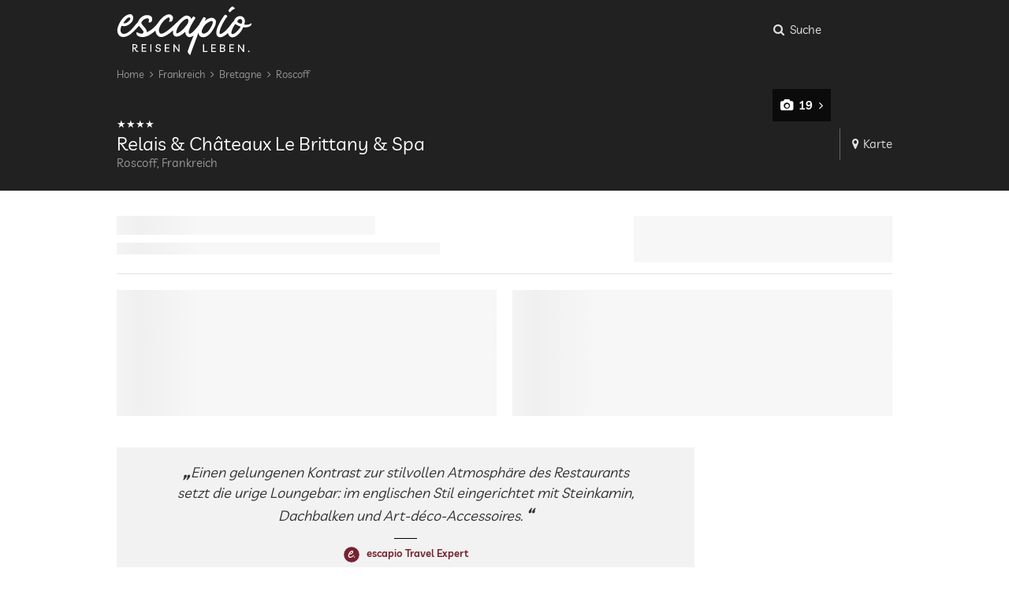

--- FILE ---
content_type: text/html; charset=UTF-8
request_url: https://de.escapio.com/hotel/hotel-brittany
body_size: 17722
content:
<!DOCTYPE html>
<html lang="de" data-page-type="hotel" data-deals="{&quot;EUR&quot;:12,&quot;CHF&quot;:5}"><head><meta charset="utf-8"><meta name="viewport" content="width=device-width, initial-scale=1.0"><meta name="generator" content="escapio Engine | 06.01.2026 | 01:39:42 | ESC-CRON-03v" /><meta name="robots" content="noodp,noydir" /><link rel="shortcut icon" type="image/x-icon" href="https://cdn.escapio.com/favicon.ico?19975743772a8b1fa1834981ad864e88b47d0ad1" /><link rel="apple-touch-icon" href="https://cdn.escapio.com/favicon_152.png?9bb64bcbee454c6a11628a848ccf74fa79b6a191" /><link rel="icon" sizes="192x192" href="https://cdn.escapio.com/favicon_192.png?a565862d1d2bb73d288918d2b996e5f19f0bd0c8" /><script type="application/ld+json">
{
	"@context": "https://schema.org",
	"@type": "Organization",
	"name" : "escapio",
	"url": "https://de.escapio.com/",
	"logo": "https://cdn.escapio.com/public/img/escapio_logo_red.svg?c232a1d3d67d3c4cf5cc1cb78a49c71a105a187d"
}
</script><title>Relais &amp; Châteaux Le Brittany &amp; Spa in der Bretagne | Escapio</title><meta name="description" content="Relais &amp; Châteaux Le Brittany &amp; Spa: Historisches Hotel ✓ mit Sterneküche ✓ Wellnessbereich ✓Meerblick auf die Küste ✓"/><link rel="canonical" href="https://de.escapio.com/hotel/hotel-brittany"/><link rel="alternate" hreflang="de" href="https://de.escapio.com/hotel/hotel-brittany"><link rel="alternate" hreflang="en" href="https://en.escapio.com/hotel/hotel-brittany"><link rel="alternate" hreflang="es" href="https://es.escapio.com/hotel/hotel-brittany"><link rel="alternate" hreflang="da" href="https://da.escapio.com/hotel/hotel-brittany"><meta name="robots" content="index,follow"/><meta name="robots" content="max-image-preview:none" /><script type="module" src="https://cdn.escapio.com/public/js/portal/de/profile-CUxcOGk6.js" ></script><link rel="stylesheet" href="https://cdn.escapio.com/public/styles/portal/main.b6d35a2cb5.css"><link rel="stylesheet" href="https://cdn.escapio.com/public/styles/portal/profile.f4870da728.css"><script nomodule>
			window.location = "https://" + window.location.host + "/outdated-browser"
		</script><script>
		var _paq = window._paq = window._paq || [];
		(function() {
			var u="https://escapio.com/matomo/";
			_paq.push(['setCookieDomain', 'escapio.com']);
			_paq.push(['setTrackerUrl', u+'matomo.php']);
			_paq.push(['setSiteId', 4]);
			var d=document,
			g=d.createElement('script'),
			s=d.getElementsByTagName('script')[0];
			g.async=true;
			g.src=u+'matomo.js';
			s.parentNode.insertBefore(g,s);
		})();
	</script><esc-matomo-loader></esc-matomo-loader><script id="esc-experiments" type="application/json">[{"name":"exp29","variants":{"co":0.5,"v1":0.5},"allowedMedia":["mobile","tablet","desktop","cinema"]}]</script><script>!function(){"use strict";const e=e=>{const n=new RegExp("(?:(?:^|.*;\\s*)"+(encodeURIComponent(e).replace(/([.$?*|{}()[\]\\/+\-^])/g,(e=>"\\"+e))+"\\s*\\=\\s*([^;]*).*$)|^.*$"));const t=document.cookie.match(n);return t&&t[1]?decodeURIComponent(t[1]):null},n=(e,n,t={})=>{const o={domain:"."+window.location.hostname.split(".").slice(-2).join("."),path:"/",samesite:"lax",secure:!0,...t},i=Object.keys(o).map((e=>{const n=o[e];return!0===n?`${e}`:n instanceof Date?`${e}=${n.toUTCString()}`:null!=n?`${e}=${n}`:void 0}));document.cookie=[encodeURIComponent(e)+"="+encodeURIComponent(n),...i].join(" ;")},t=()=>{const t="__esc_test_cookie",o=Math.random().toString(16);n(t,o);let i=!1;return e(t)===o&&((e=>{n(e,"",{expires:-1})})(t),i=!0),i},o=[["mobile",567],["tablet",812],["desktop",1023],["cinema",1/0]],i=i=>{if(!t())return null;const s=(e=>{const n=window.innerWidth;for(let t=0;t<e.length;t++){const[o,i]=e[t];if(n<=i)return o}})(o);if(!i.allowedMedia?.includes(s))return null;const a=`__esc_test_${i.name}`;let c=e(a),r=c;const{[i.name]:m}=(p={[i.name]:null},e=>Object.fromEntries(e.replace("#","").split("&").map((e=>e.split("="))).filter((([e])=>p.hasOwnProperty(e))).map((([e,n])=>p[e]?"function"==typeof p[e]?[e,p[e](n)]:[p[e][0],"function"==typeof p[e][1]?p[e][1](n):n]:[e,n]))))(window.location.hash);var p;return m&&i.variants.hasOwnProperty(m)?r=m:r||(r=(e=>{let n=0,t=Math.random();for(let o in e)if(e.hasOwnProperty(o)&&(n+=e[o],t<=n))return o})(i.variants)),c!=r&&(e=>{n(a,e,{"max-age":2592e3}),window.escapioExperimentsFirstVisits[i.name]=!0})(r),r};window.escapioExperimentVersions={},window.escapioExperimentsFirstVisits={};const s=document.getElementById("esc-experiments");if(s){const e=JSON.parse(s.innerText),n=[];e.forEach((e=>{const t=i(e);t&&(window.escapioExperimentVersions[e.name]=t,document.documentElement.classList.add(`${e.name}-${t}`),n.push(`${e.name}:${t}`))})),"function"==typeof window.gtag&&window.gtag("set","dimension1",n.join(",")),window._paq=window._paq||[],window._paq.push(["setCustomDimension",4,n.join(",")])}}();
//# sourceMappingURL=starter.js.map
</script></head><body><header class="header bg-black"><div class="main-stripe header__contents"><a class="esc-logo header__logo" href="/" title="escapio"><svg><use xlink:href="#esc-icon-0"/></svg></a><div class="header-menu"><esc-search-toggle toggable-selector="#search-panel" class="header-menu__item"><button class="search-toggle-button" aria-label="Suche: Wo soll es hingehen?"><i class="search-toggle-button__icon fa fa-search"><i class="close-icon"></i></i><span class="menu-item__label search-toggle-button__label hidden-mobile">
			Suche
		</span></button></esc-search-toggle><esc-click-tracker
	class="header-menu__item header-menu__item--only-with-deals"
	category="Header"
	action="Link geklickt"
	label="Deals - hotel"
	use-event-queue
><esc-deals-link></esc-deals-link></esc-click-tracker><esc-click-tracker
	class="header-menu__item"
	category="Header"
	action="Link geklickt"
	label="Meine Merkliste - hotel"
	use-event-queue
><esc-favorites-link></esc-favorites-link></esc-click-tracker><esc-login-link
	class="header-menu__item"
	url-login="https://de.escapio.com/login" 
	url-welcome="https://de.escapio.com/login/mein-escapio" 
></esc-login-link><esc-menu-burger class="hidden-tablet-min"></esc-menu-burger><esc-dropdown-currencies class="hidden-mobile"></esc-dropdown-currencies><esc-dropdown-languages class="hidden-mobile"></esc-dropdown-languages></div></div></header><main	itemscope itemtype="https://schema.org/Hotel"
><div class="bg-black"><div class="main-stripe"><div class="extended-header"><form
	id="search-panel"
	class="search-panel toggable"
		style="display: none;"	action="https://de.escapio.com/suche"
><esc-travel-type-selector
		  class=""
		  event-label-suffix="6702"
	></esc-travel-type-selector><esc-search-panel-inputs
		query-value="Relais &amp; Châteaux Le Brittany &amp; Spa"
		search-inspiration='[{"item_id":"20","label":"Deutschland","link":"\/deutschland","type":"country","type_label":"Land","geo_paths":["Deutschland"],"hotels_number":666,"is_alternative":false},{"item_id":"23","label":"Österreich","link":"\/oesterreich","type":"country","type_label":"Land","geo_paths":["Österreich"],"hotels_number":308,"is_alternative":false},{"item_id":"229","label":"Mallorca","link":"\/hotels-mallorca","type":"touristic_region","type_label":"Region","geo_paths":["Spanien","Balearen","Mallorca"],"hotels_number":93,"is_alternative":false},{"item_id":"5863","label":"Südtirol","link":"\/hotels-suedtirol","type":"touristic_region","type_label":"Region","geo_paths":["Südtirol"],"hotels_number":123,"is_alternative":false},{"item_id":"21","label":"Italien","link":"\/italien","type":"country","type_label":"Land","geo_paths":["Italien"],"hotels_number":819,"is_alternative":false},{"item_id":"440","label":"Frankreich","link":"\/frankreich","type":"country","type_label":"Land","geo_paths":["Frankreich"],"hotels_number":272,"is_alternative":false}]'
			><div class="input-with-icon"><input
				type="search"
				name="q"
				value="Relais &amp; Châteaux Le Brittany &amp; Spa"
			/><div
				class="input-with-icon--addon"
				aria-label="Suchen"
			><span class="fa fa-search"></span></div></div><div class="input-with-icon"><div class="input"></div><div class="input-with-icon--addon"><span class="fa fa-calendar"></span></div></div><div class="input-with-icon"><div class="input"></div><div class="input-with-icon--addon"><span class="fa fa-users"></span></div></div><button class="search-panel__button action-button"><span class="fa fa-search"></span><span>Suchen</span></button></esc-search-panel-inputs></form><script type="application/ld+json">{"@context": "http://schema.org","@type": "BreadcrumbList","itemListElement":[{"@type":"ListItem","position":0,"item":{"@id": "/frankreich","name": "Frankreich"}},{"@type":"ListItem","position":1,"item":{"@id": "/hotels-bretagne","name": "Bretagne"}},{"@type":"ListItem","position":2,"item":{"@id": "/hotels-roscoff","name": "Roscoff"}}]}</script><ul class="breadcrumb breadcrumb--header hidden-mobile"><li class="breadcrumb__element"><a class="breadcrumb__link" href="https://de.escapio.com/" title="Home">Home</a></li><li class="breadcrumb__element"><span><i class="fa fa-angle-right fa--space-before fa--space-after"></i></span><a class="breadcrumb__link" href="/frankreich" title="Frankreich">Frankreich</a></li><li class="breadcrumb__element"><span><i class="fa fa-angle-right fa--space-before fa--space-after"></i></span><a class="breadcrumb__link" href="/hotels-bretagne" title="Bretagne">Bretagne</a></li><li class="breadcrumb__element"><span><i class="fa fa-angle-right fa--space-before fa--space-after"></i></span><a class="breadcrumb__link" href="/hotels-roscoff" title="Roscoff">Roscoff</a></li></ul><header class="stage"><div class="stage__pictures"><esc-stage class="hidden-tablet-min" pictures="[{&quot;filename&quot;:&quot;6702_hotel_brittany_148401342.jpg&quot;,&quot;alt&quot;:&quot;Strandhotel Relais &amp; Châteaux Le Brittany &amp; Spa - Roscoff, Frankreich&quot;},{&quot;filename&quot;:&quot;6702_hotel_brittany_402628772.jpg&quot;,&quot;alt&quot;:&quot;Strandhotel Relais &amp; Châteaux Le Brittany &amp; Spa - Roscoff, Frankreich&quot;},{&quot;filename&quot;:&quot;6702_hotel_brittany_76563720.jpg&quot;,&quot;alt&quot;:&quot;Strandhotel Relais &amp; Châteaux Le Brittany &amp; Spa - Roscoff, Frankreich&quot;},{&quot;filename&quot;:&quot;6702_hotel_brittany_32570950.jpg&quot;,&quot;alt&quot;:&quot;Strandhotel Relais &amp; Châteaux Le Brittany &amp; Spa - Roscoff, Frankreich&quot;},{&quot;filename&quot;:&quot;6702_hotel_brittany_76566935.jpg&quot;,&quot;alt&quot;:&quot;Strandhotel Relais &amp; Châteaux Le Brittany &amp; Spa - Roscoff, Frankreich&quot;},{&quot;filename&quot;:&quot;6702_hotel_brittany_402626405.jpg&quot;,&quot;alt&quot;:&quot;Strandhotel Relais &amp; Châteaux Le Brittany &amp; Spa - Roscoff, Frankreich&quot;},{&quot;filename&quot;:&quot;6702_hotel_brittany_402626542.jpg&quot;,&quot;alt&quot;:&quot;Strandhotel Relais &amp; Châteaux Le Brittany &amp; Spa - Roscoff, Frankreich&quot;},{&quot;filename&quot;:&quot;6702_hotel_brittany_402626668.jpg&quot;,&quot;alt&quot;:&quot;Strandhotel Relais &amp; Châteaux Le Brittany &amp; Spa - Roscoff, Frankreich&quot;},{&quot;filename&quot;:&quot;6702_hotel_brittany_402638067.jpg&quot;,&quot;alt&quot;:&quot;Strandhotel Relais &amp; Châteaux Le Brittany &amp; Spa - Roscoff, Frankreich&quot;},{&quot;filename&quot;:&quot;6702_hotel_brittany_402638121.jpg&quot;,&quot;alt&quot;:&quot;Strandhotel Relais &amp; Châteaux Le Brittany &amp; Spa - Roscoff, Frankreich&quot;},{&quot;filename&quot;:&quot;6702_hotel_brittany_402641795.jpg&quot;,&quot;alt&quot;:&quot;Strandhotel Relais &amp; Châteaux Le Brittany &amp; Spa - Roscoff, Frankreich&quot;},{&quot;filename&quot;:&quot;6702_hotel_brittany_402653148.jpg&quot;,&quot;alt&quot;:&quot;Strandhotel Relais &amp; Châteaux Le Brittany &amp; Spa - Roscoff, Frankreich&quot;},{&quot;filename&quot;:&quot;6702_hotel_brittany_402656719.jpg&quot;,&quot;alt&quot;:&quot;Strandhotel Relais &amp; Châteaux Le Brittany &amp; Spa - Roscoff, Frankreich&quot;},{&quot;filename&quot;:&quot;6702_hotel_brittany_402660909.jpg&quot;,&quot;alt&quot;:&quot;Strandhotel Relais &amp; Châteaux Le Brittany &amp; Spa - Roscoff, Frankreich&quot;},{&quot;filename&quot;:&quot;6702_hotel_brittany_76563479.jpg&quot;,&quot;alt&quot;:&quot;Strandhotel Relais &amp; Châteaux Le Brittany &amp; Spa - Roscoff, Frankreich&quot;},{&quot;filename&quot;:&quot;6702_hotel_brittany_10968265.jpg&quot;,&quot;alt&quot;:&quot;Strandhotel Relais &amp; Châteaux Le Brittany &amp; Spa - Roscoff, Frankreich&quot;},{&quot;filename&quot;:&quot;6702_hotel_brittany_5629815.jpg&quot;,&quot;alt&quot;:&quot;Strandhotel Relais &amp; Châteaux Le Brittany &amp; Spa - Roscoff, Frankreich&quot;},{&quot;filename&quot;:&quot;6702_hotel_brittany_76566947.jpg&quot;,&quot;alt&quot;:&quot;Strandhotel Relais &amp; Châteaux Le Brittany &amp; Spa - Roscoff, Frankreich&quot;},{&quot;filename&quot;:&quot;6702_hotel_brittany_403198819.jpg&quot;,&quot;alt&quot;:&quot;Strandhotel Relais &amp; Châteaux Le Brittany &amp; Spa - Roscoff, Frankreich&quot;}]"><div class="stage__picture-gallery"><div class="picture-gallery__spinner"><div class="spinner"></div></div><div class="picture-gallery__image"></div></div></esc-stage><div class="stage__pictures-fixed stage__pictures-fixed--big hidden-mobile"><div itemprop="image" itemscope itemtype="https://schema.org/ImageObject"
					class="stage__picture stage__picture--1"
					data-gallery-index="0"
				><meta itemprop="url" content="https://cdn.escapio.com/public/cache/hotel/plain-nowater/0%2C122%2C1280%2C819/5000x/6702_hotel_brittany_148401342.webp" /><esc-picture
					filename="6702_hotel_brittany_148401342.jpg"
					alt="Strandhotel Relais &amp; Châteaux Le Brittany &amp; Spa - Roscoff, Frankreich"
					sizes-key="profile_stage_tablet_big_stage_first_pic"
					crop="0,122,1280,819"
					show-loader
				></esc-picture></div><div itemprop="image" itemscope itemtype="https://schema.org/ImageObject"
					class="stage__picture stage__picture--2"
					data-gallery-index="1"
				><meta itemprop="url" content="https://cdn.escapio.com/public/cache/hotel/plain-nowater/5000x/6702_hotel_brittany_402628772.webp" /><esc-picture
					filename="6702_hotel_brittany_402628772.jpg"
					alt="Strandhotel Relais &amp; Châteaux Le Brittany &amp; Spa - Roscoff, Frankreich"
					sizes-key="profile_stage_tablet_big_stage_other_pics"
					crop=""
					show-loader
				></esc-picture></div><div itemprop="image" itemscope itemtype="https://schema.org/ImageObject"
					class="stage__picture stage__picture--3"
					data-gallery-index="2"
				><meta itemprop="url" content="https://cdn.escapio.com/public/cache/hotel/plain-nowater/0%2C0%2C1043%2C853/5000x/6702_hotel_brittany_76563720.webp" /><esc-picture
					filename="6702_hotel_brittany_76563720.jpg"
					alt="Strandhotel Relais &amp; Châteaux Le Brittany &amp; Spa - Roscoff, Frankreich"
					sizes-key="profile_stage_tablet_big_stage_other_pics"
					crop="0,0,1043,853"
					show-loader
				></esc-picture><div class="gallery-link"><span class="gallery-link__content is-translucent"><span class="fa fa-camera fa--space-after"
		></span>19<span class="fa fa-angle-right fa--space-before"
		></span></span></div></div></div><esc-stage-badge></esc-stage-badge><esc-hotel-favorite-status
			class="stage__hotel-favorite overlay-item is-translucent hidden-tablet-min"
			hotel-id="6702"
			hotel-name="Relais &amp; Châteaux Le Brittany &amp; Spa"
			only-icon
		></esc-hotel-favorite-status></div><div class="stage__heading"><div class="stage__heading-text"><div class="stage__heading-classification" itemprop="starRating" itemscope itemtype="https://schema.org/Rating"><span
						role="img"
						role-label="Vier Sterne First Class-Hotel"
						class="classification classification--4"
					></span><meta itemprop="ratingValue" content="4"/></div><h1 itemprop="name">Relais &amp; Châteaux Le Brittany &amp; Spa</h1><span class="stage__heading__location">Roscoff, Frankreich</span></div><meta itemprop="description" content="Relais &amp; Châteaux Le Brittany &amp; Spa: Historisches Hotel ✓ mit Sterneküche ✓ Wellnessbereich ✓Meerblick auf die Küste ✓" /><meta itemprop="checkinTime" content="15:00 - 23:00" /><meta itemprop="checkoutTime" content="07:00 - 12:00" /><esc-hotel-favorite-status class="stage__heading-hotel-favorite hidden-mobile" hotel-id="6702" hotel-name="Relais &amp; Châteaux Le Brittany &amp; Spa"></esc-hotel-favorite-status><esc-sharing-button class="hidden-tablet-min"></esc-sharing-button><a id="stage__heading-map" class="stage__heading-map" href="#"><i class="fa fa-map-marker"></i>Karte
		</a></div></header></div></div></div><div class="main-stripe"><section class="price-comparer"><meta itemprop="priceRange" content="Ab 122 $" /><esc-profile-price-header></esc-profile-price-header><esc-profile-price-list hotel-direct-contact-endpoint="https://de.escapio.com/hotel-direct-contact"><div><div class="price-comparer__offer price-comparer__offer--placeholder"><div class="content-placeholder"><div></div><div></div><div></div><div></div><div></div></div></div><div class="twin-elements"><div class="twin-element content-placeholder"></div><div class="twin-element content-placeholder"></div></div><div class="price-comparer__offer price-comparer__offer--placeholder mobile-only"><div class="content-placeholder"><div></div><div></div><div></div><div></div><div></div></div></div><div class="price-comparer__offer price-comparer__offer--placeholder mobile-only"><div class="content-placeholder"><div></div><div></div><div></div><div></div><div></div></div></div></div></esc-profile-price-list></section></div><div class="main-stripe -profile__content"><section class="travel-expert -profile__content__section"><esc-picture
			filename=6702_hotel_brittany_32570950.jpg
			alt="Strandhotel Relais &amp; Châteaux Le Brittany &amp; Spa - Roscoff, Frankreich"
			sizes-key=profile_travel_expert_picture_hotel
			class="travel-expert__image"
		><div class="content-placeholder"></div></esc-picture><figure class="travel-expert__quote"><q class="travel-expert__quote__content">Einen gelungenen Kontrast zur stilvollen Atmosphäre des Restaurants setzt die urige Loungebar: im englischen Stil eingerichtet mit Steinkamin, Dachbalken und Art-déco-Accessoires. </q><figcaption class="travel-expert__quote__author">
				escapio Travel Expert
			</figcaption></figure></section><section class="-profile__content__section -profile__twin-sections"><section class="-profile__gray-box"><header class="-profile__header underline"><h2 class="-profile__header__title"><i class="fa fa-plus-circle fa--space-after headline__icon"></i>Das Beste
					</h2></header><div class="-profile__list"><ul><li>Fantastischer Meerblick auf die Küste, in der Nähe gibt es auch Sandstrände</li><li>Gourmetrestaurant: Exzellentes Essen und stilvolles Ambiente</li></ul></div></section><section class="-profile__gray-box"><header class="-profile__header underline"><h2 class="-profile__header__title"><i class="fa fa-exclamation-circle fa--space-after headline__icon"></i>Gut zu wissen
					</h2></header><div class="-profile__list"><ul><li>Die Zimmeraufteilung folgt dem historischen Grundriss, einige sind eher klein</li></ul></div></section></section><esc-impression-interaction-tracker
		class="-profile__content__section -profile__review-section"
		content-name="Profil - Booking Bewertungen"
		content-piece="6702 - Relais &amp; Châteaux Le Brittany &amp; Spa"
		content-target="https://de.escapio.com/booking-redirect"
	><esc-booking-review-link
			endpoint="https://de.escapio.com/booking-redirect"
			token="eyJ0eXAiOiJKV1QiLCJhbGciOiJIUzUxMiJ9.[base64].eJI_X4po4rG6eqXFghBPvUkekk8-Mq30S1aRK6_QEZTnUwARJh8JHFP8VGh68G48bvSTGPRf4YykbwAhd-x0gw"
			score="89"
			review-count="474"
		></esc-booking-review-link></esc-impression-interaction-tracker><div class="-profile__content__section -profile__gray-box -profile__essentials"><header class="-profile__header underline"><h2 class="-profile__header__title"><i class="fa fa-info-circle fa--space-after headline__icon"></i>Das Wichtigste
		</h2></header><ul class="-profile__list"><li>Pool, Am Strand, Wellnessbereich, Restaurant, Parkplatz</li><li>
				Hoteltyp:
				Strand, Wellness, 4 Sterne, Gourmet
			</li><li>
				Hotelgröße (Zimmeranzahl):
				<span itemprop="numberOfRooms">32</span></li><li>
									Check-In: 15:00 - 23:00 Uhr
								 | 									Check-Out: 07:00 - 12:00 Uhr
							</li></ul></div><section class="-profile__content__section -profile__location"><header class="-profile__header underline"><h2 class="-profile__header__title"><i class="fa fa-globe fa--space-after headline__icon headline__icon--circle"></i>Lage
		</h2></header><section class="-profile__address underline"><esc-static-hotel-map></esc-static-hotel-map><address class="-profile__address__content" itemprop="address" itemscope itemtype="https://schema.org/PostalAddress"><div itemprop="streetAddress">Bd Sainte Barbe</div><div><span itemprop="postalCode">
					29680
				</span><span itemprop="addressLocality">
					Roscoff
				</span></div><div><span itemprop="addressRegion">Bretagne</span>,
								<span itemprop="addressCountry">Frankreich</span></div></address></section><div itemprop="geo" itemscope itemtype="http://schema.org/GeoCoordinates"><meta itemprop="latitude" content="48.7245" /><meta itemprop="longitude" content="-3.97212" /></div><div class="content-feeder__item underline"><div class="content-feeder__item__name">
				Am Strand
			</div><ul class="content-feeder__item__contents"></ul></div></section><section class="-profile__content__section -profile__description-section"><header class="-profile__header underline"><h2 class="-profile__header__title"><i class="fa fa-home fa--space-after headline__icon headline__icon--circle"></i>Hotelbeschreibung
			</h2></header><section class="-profile__description"><header class="-profile__description__title">Historisches Hotel</header>
						Kaufmannshaus aus dem 17. Jahrhundert mit Granitwänden, erbaut im Stil einer Festung, 1974 wurde das Haus originalgetreu von der Familie Chapalain auf der Halbinsel Sainte-Barbe direkt am Meer wiederaufgebaut, elegante Zimmer und Suiten mit klassizistischen Möbeln
		</section><section class="-profile__description"><header class="-profile__description__title">Wellnesshotel</header>
						200 qm großer Wellnessbereich Mers &amp; Merveilles, Innen-Schwimmbad mit Wellenfunktion, türkisches Dampfbad, Ruhebereich, 2 Massagezimmer, Kosmetikprodukte von der regionalen Firma Thal’ion
		</section><div id="description-toggable" class="toggable toggable--mobile"><section class="-profile__description"><header class="-profile__description__title">Gourmethotel</header>
						Restaurant Le Yachtmat, ausgezeichnet mit einem Michelin Stern, 16 Gault-Millau-Punkten und 3 Hauben, Küchenchef Loïc Le Bail, elegantes Ambiente dank steinernem Kamin, Bogenfenstern und Blick aufs Meer, bretonische Gerichte mit regionalen Zutaten, Spezialität: Meeresfrüchte, große Weinkarte
		</section></div><div class="-profile__description__spacer underline"></div><esc-hotel-content-feeder class="content-feeder__button-wrapper mobile-only" toggable-selector="#description-toggable" track-name="Beschreibung"><button class="secondary-button content-feeder__button"><i class="fa fa-angle-down fa--space-after"></i>Mehr
				</button></esc-hotel-content-feeder></section><section class="-profile__content__section -profile__gallery-preview-section"><header class="-profile__header underline"><h2 class="-profile__header__title"><i class="fa fa-camera fa--space-after headline__icon headline__icon--circle"></i>Das erwartet Sie
		</h2></header><section class="-profile__gallery-preview underline"><div
				class="-profile__gallery-preview__wrapper clickable"
				data-gallery-index="0"
			><esc-picture
					class="-profile__gallery-preview__picture"
					filename="6702_hotel_brittany_148401342.jpg"
					sizes-key="profile_gallery_preview"
					alt="Strandhotel Relais &amp; Châteaux Le Brittany &amp; Spa - Roscoff, Frankreich"></esc-picture></div><div
				class="-profile__gallery-preview__wrapper clickable"
				data-gallery-index="1"
			><esc-picture
					class="-profile__gallery-preview__picture"
					filename="6702_hotel_brittany_402628772.jpg"
					sizes-key="profile_gallery_preview"
					alt="Strandhotel Relais &amp; Châteaux Le Brittany &amp; Spa - Roscoff, Frankreich"></esc-picture></div><div
				class="-profile__gallery-preview__wrapper clickable"
				data-gallery-index="2"
			><esc-picture
					class="-profile__gallery-preview__picture"
					filename="6702_hotel_brittany_76563720.jpg"
					sizes-key="profile_gallery_preview"
					alt="Strandhotel Relais &amp; Châteaux Le Brittany &amp; Spa - Roscoff, Frankreich"></esc-picture><div class="gallery-link"><span class="gallery-link__content is-translucent"><span class="fa fa-camera fa--space-after"
		></span>19<span class="fa fa-angle-right fa--space-before"
		></span></span></div></div></section></section><section class="-profile__content__section -profile__service-criteria content-visibility-auto"><header class="-profile__header underline"><h2 class="-profile__header__title"><i class="fa fa-bed fa--space-after headline__icon headline__icon--circle"></i>Ausstattung
		</h2></header><div class="content-feeder__item underline"><div class="content-feeder__item__name">
				Fahrstuhl
			</div><ul class="content-feeder__item__contents"></ul></div><div class="content-feeder__item underline"><div class="content-feeder__item__name">
				Wireless LAN
			</div><ul class="content-feeder__item__contents"><li>Kostenlos</li><li>WLAN im Zimmer</li><li>WLAN in der Lobby</li></ul></div><div class="content-feeder__item underline"><div class="content-feeder__item__name">
				Nichtraucher-Haus
			</div><ul class="content-feeder__item__contents"><li>gilt für gesamtes Haus inkl. Lobby</li></ul></div><div class="content-feeder__item underline"><div class="content-feeder__item__name">
				Parkplatz
			</div><ul class="content-feeder__item__contents"></ul></div><div id="service-criteria-toggable" class="toggable"><div class="content-feeder__item underline"><div class="content-feeder__item__name">
				Ladestation für Elektroautos
			</div><ul class="content-feeder__item__contents"></ul></div><div class="content-feeder__item underline"><div class="content-feeder__item__name">
				Terrasse
			</div><ul class="content-feeder__item__contents"></ul></div><div class="content-feeder__item underline"><div class="content-feeder__item__name">
				Wäscheservice
			</div><ul class="content-feeder__item__contents"></ul></div><div class="content-feeder__item underline"><div class="content-feeder__item__name">
				Bar
			</div><ul class="content-feeder__item__contents"></ul></div><div class="content-feeder__item underline"><div class="content-feeder__item__name">
				Restaurant
			</div><ul class="content-feeder__item__contents"></ul></div><div class="content-feeder__item underline"><div class="content-feeder__item__name">
				Rezeption
			</div><ul class="content-feeder__item__contents"><li>24h Empfang</li></ul></div><div class="content-feeder__item underline"><div class="content-feeder__item__name">
				Zimmerservice
			</div><ul class="content-feeder__item__contents"></ul></div><div class="content-feeder__item underline"><div class="content-feeder__item__name">
				Tresor
			</div><ul class="content-feeder__item__contents"></ul></div><div class="content-feeder__item underline"><div class="content-feeder__item__name">
				Frühstück
			</div><ul class="content-feeder__item__contents"><li>Frühstück auf dem Zimmer</li></ul></div><div class="content-feeder__item underline"><div class="content-feeder__item__name">
				Innenpool
			</div><ul class="content-feeder__item__contents"></ul></div><div class="content-feeder__item underline"><div class="content-feeder__item__name">
				Massageangebot
			</div><ul class="content-feeder__item__contents"></ul></div><div class="content-feeder__item underline"><div class="content-feeder__item__name">
				Wellnessmassagen
			</div><ul class="content-feeder__item__contents"></ul></div><div class="content-feeder__item underline"><div class="content-feeder__item__name">
				Wellnessbereich
			</div><ul class="content-feeder__item__contents"><li>Gegen Gebühr</li></ul></div></div><esc-hotel-content-feeder class="content-feeder__button-wrapper" toggable-selector="#service-criteria-toggable" track-name="Ausstattung"><button class="secondary-button content-feeder__button"><i class="fa fa-angle-down fa--space-after"></i>Mehr
			</button></esc-hotel-content-feeder></section><section
		class="-profile__content__section faq content-visibility-auto"
		itemscope
		itemtype="https://schema.org/FAQPage"
	><header class="-profile__header"><h2 class="-profile__header__title"><i class="fa fa-question fa--space-after headline__icon headline__icon--circle"></i>Häufig gestellte Fragen
			</h2></header><esc-faq-entry
				class="faq__entry"
				toggle="faq__entry--open"
				itemscope
				itemprop="mainEntity"
				itemtype="https://schema.org/Question"
			><button data-button class="faq__button"><i class="faq__button__icon fa fa-angle-down" role="presentation"></i><span class="faq__question" itemprop="name">
						Hat das Hotel &quot;Relais &amp; Châteaux Le Brittany &amp; Spa&quot; einen Pool?
					</span></button><div
					data-content
					class="faq__answer"
					itemscope
					itemprop="acceptedAnswer"
					itemtype="https://schema.org/Answer"
				><div class="markdown" itemprop="text"><p>Folgende Pools sind in der Unterkunft vorhanden: Innenpool</p></div></div></esc-faq-entry><esc-faq-entry
				class="faq__entry"
				toggle="faq__entry--open"
				itemscope
				itemprop="mainEntity"
				itemtype="https://schema.org/Question"
			><button data-button class="faq__button"><i class="faq__button__icon fa fa-angle-down" role="presentation"></i><span class="faq__question" itemprop="name">
						Wie viele Zimmer hat das Hotel &quot;Relais &amp; Châteaux Le Brittany &amp; Spa&quot;?
					</span></button><div
					data-content
					class="faq__answer"
					itemscope
					itemprop="acceptedAnswer"
					itemtype="https://schema.org/Answer"
				><div class="markdown" itemprop="text"><p>Das Hotel hat insgesamt 32 Zimmer.</p></div></div></esc-faq-entry><esc-faq-entry
				class="faq__entry"
				toggle="faq__entry--open"
				itemscope
				itemprop="mainEntity"
				itemtype="https://schema.org/Question"
			><button data-button class="faq__button"><i class="faq__button__icon fa fa-angle-down" role="presentation"></i><span class="faq__question" itemprop="name">
						Wie sind die Check-in und Check-out-Zeiten im Hotel &quot;Relais &amp; Châteaux Le Brittany &amp; Spa&quot;?
					</span></button><div
					data-content
					class="faq__answer"
					itemscope
					itemprop="acceptedAnswer"
					itemtype="https://schema.org/Answer"
				><div class="markdown" itemprop="text"><p>Check-In: 15:00 - 23:00 Uhr | Check-Out: 07:00 - 12:00 Uhr</p></div></div></esc-faq-entry><esc-faq-entry
				class="faq__entry"
				toggle="faq__entry--open"
				itemscope
				itemprop="mainEntity"
				itemtype="https://schema.org/Question"
			><button data-button class="faq__button"><i class="faq__button__icon fa fa-angle-down" role="presentation"></i><span class="faq__question" itemprop="name">
						Verfügt das Hotel Relais &amp; Châteaux Le Brittany &amp; Spa über eine Ladestation für E-Autos?
					</span></button><div
					data-content
					class="faq__answer"
					itemscope
					itemprop="acceptedAnswer"
					itemtype="https://schema.org/Answer"
				><div class="markdown" itemprop="text"><p>Ja, den Gästen des Hotels steht eine Ladestation für Elektroautos zur Verfügung.</p></div></div></esc-faq-entry><esc-faq-entry
				class="faq__entry"
				toggle="faq__entry--open"
				itemscope
				itemprop="mainEntity"
				itemtype="https://schema.org/Question"
			><button data-button class="faq__button"><i class="faq__button__icon fa fa-angle-down" role="presentation"></i><span class="faq__question" itemprop="name">
						Gibt es WLAN im Hotel &quot;Relais &amp; Châteaux Le Brittany &amp; Spa&quot;?
					</span></button><div
					data-content
					class="faq__answer"
					itemscope
					itemprop="acceptedAnswer"
					itemtype="https://schema.org/Answer"
				><div class="markdown" itemprop="text"><p>Es gibt kostenloses WLAN in allen Zimmern.</p></div></div></esc-faq-entry></section><esc-newsletter-banner
			class="-profile__content__section newsletter-banner--content content-visibility-auto"
			location="Profil"
			restricted="not-signed-up"
		></esc-newsletter-banner><section class="-profile__content__section -profile__interlinking content-visibility-auto underline"><header class="-profile__interlinking__header"><h2 class="-profile__interlinking__title">Bretagne: Beliebte Hoteltypen</h2></header><ul class="-profile__interlinking__list"><li class="-profile__interlinking__item"><a class="-profile__interlinking__link" href="/historische-hotels/bretagne"><span class="-profile__interlinking__count">7</span>
					Historische Hotels in der Bretagne</a></li><li class="-profile__interlinking__item"><a class="-profile__interlinking__link" href="/hotels-mit-pool/bretagne"><span class="-profile__interlinking__count">8</span>
					Hotels mit Pool in der Bretagne</a></li><li class="-profile__interlinking__item"><a class="-profile__interlinking__link" href="/4-sterne-hotels/bretagne"><span class="-profile__interlinking__count">8</span>
					4 Sterne Hotels in der Bretagne</a></li><li class="-profile__interlinking__item"><a class="-profile__interlinking__link" href="/strandhotels/bretagne"><span class="-profile__interlinking__count">10</span>
					Strandhotels in der Bretagne</a></li><li class="-profile__interlinking__item"><a class="-profile__interlinking__link" href="/wellnesshotels/bretagne"><span class="-profile__interlinking__count">7</span>
					Wellnesshotels in der Bretagne</a></li></ul></section><section class="-profile__content__section -profile__interlinking content-visibility-auto underline"><header class="-profile__interlinking__header"><h2 class="-profile__interlinking__title">Frankreich: Beliebte Hoteltypen</h2></header><ul class="-profile__interlinking__list"><li class="-profile__interlinking__item"><a class="-profile__interlinking__link" href="/historische-hotels/frankreich"><span class="-profile__interlinking__count">137</span>
					Historische Hotels in Frankreich</a></li><li class="-profile__interlinking__item"><a class="-profile__interlinking__link" href="/4-sterne-hotels/frankreich"><span class="-profile__interlinking__count">120</span>
					4 Sterne Hotels in Frankreich</a></li><li class="-profile__interlinking__item"><a class="-profile__interlinking__link" href="/hotels-mit-pool/frankreich"><span class="-profile__interlinking__count">180</span>
					Hotels mit Pool in Frankreich</a></li><li class="-profile__interlinking__item"><a class="-profile__interlinking__link" href="/gourmethotels/frankreich"><span class="-profile__interlinking__count">72</span>
					Gourmethotels in Frankreich</a></li><li class="-profile__interlinking__item"><a class="-profile__interlinking__link" href="/wellnesshotels/frankreich"><span class="-profile__interlinking__count">118</span>
					Wellnesshotels in Frankreich</a></li><li class="-profile__interlinking__item"><a class="-profile__interlinking__link" href="/strandhotels/frankreich"><span class="-profile__interlinking__count">48</span>
					Strandhotels in Frankreich</a></li></ul></section><section class="-profile__content__section -profile__interlinking content-visibility-auto underline"><header class="-profile__interlinking__header"><h2 class="-profile__interlinking__title">Relais &amp; Châteaux Le Brittany &amp; Spa: Beliebte Regionen</h2></header><ul class="-profile__interlinking__list"><li class="-profile__interlinking__item"><a class="-profile__interlinking__link" href="/hotels-atlantikkueste-frankreich"><span class="-profile__interlinking__count">43</span>
					Französische Atlantikküste</a></li></ul></section><section class="-profile__content__section -profile__interlinking content-visibility-auto underline"><header class="-profile__interlinking__header"><h2 class="-profile__interlinking__title">Relais &amp; Châteaux Le Brittany &amp; Spa: Ausgewählte Hotels in traumhaften Regionen</h2></header><ul class="-profile__interlinking__list"><li class="-profile__interlinking__item"><a class="-profile__interlinking__link" href="/4-sterne-hotels/atlantikkueste"><span class="-profile__interlinking__count">24</span>
					4 Sterne Hotels an der Französische Atlantikküste</a></li><li class="-profile__interlinking__item"><a class="-profile__interlinking__link" href="/strandhotels/atlantikkueste"><span class="-profile__interlinking__count">25</span>
					Strandhotels an der Französische Atlantikküste</a></li><li class="-profile__interlinking__item"><a class="-profile__interlinking__link" href="/historische-hotels/atlantikkueste"><span class="-profile__interlinking__count">21</span>
					Historische Hotels an der Französische Atlantikküste</a></li><li class="-profile__interlinking__item"><a class="-profile__interlinking__link" href="/wellnesshotels/atlantikkueste"><span class="-profile__interlinking__count">16</span>
					Wellnesshotels an der Französische Atlantikküste</a></li><li class="-profile__interlinking__item"><a class="-profile__interlinking__link" href="/hotels-mit-pool/atlantikkueste"><span class="-profile__interlinking__count">22</span>
					Hotels mit Pool an der Französische Atlantikküste</a></li></ul></section><section class="-profile__content__section -profile__interlinking content-visibility-auto underline"><header class="-profile__interlinking__header"><h2 class="-profile__interlinking__title">Bretagne: Weitere Hotelempfehlungen</h2></header><ul class="-profile__interlinking__list"><li class="-profile__interlinking__item ellipsis"><a class="-profile__interlinking__link -profile__interlinking__link--hotel" href="/hotel/chateau-de-la-ballue">
					Château de La Ballue</a><address class="-profile__interlinking__address">Bazouges-la-Pérouse, Frankreich</address></li><li class="-profile__interlinking__item ellipsis"><a class="-profile__interlinking__link -profile__interlinking__link--hotel" href="/hotel/manoir-de-kertalg">
					Manoir De Kertalg</a><address class="-profile__interlinking__address">Moelan-sur-Mer, Frankreich</address></li><li class="-profile__interlinking__item ellipsis"><a class="-profile__interlinking__link -profile__interlinking__link--hotel" href="/hotel/bb-la-maison-pavie">
					La Maison Pavie</a><address class="-profile__interlinking__address">Dinan, Frankreich</address></li><li class="-profile__interlinking__item ellipsis"><a class="-profile__interlinking__link -profile__interlinking__link--hotel" href="/hotel/castel-beau-site">
					Castel Beau Site</a><address class="-profile__interlinking__address">Perros-Guirec, Frankreich</address></li><li class="-profile__interlinking__item ellipsis"><a class="-profile__interlinking__link -profile__interlinking__link--hotel" href="/hotel/agapa-hotel-spa">
					L&#039;Agapa Hôtel - Spa</a><address class="-profile__interlinking__address">Perros-Guirec, Frankreich</address></li><li class="-profile__interlinking__item ellipsis"><a class="-profile__interlinking__link -profile__interlinking__link--hotel" href="/hotel/oceania-saint-malo">
					Oceania Saint Malo</a><address class="-profile__interlinking__address">Saint Malo, Frankreich</address></li><li class="-profile__interlinking__item ellipsis"><a class="-profile__interlinking__link -profile__interlinking__link--hotel" href="/hotel/https-de.escapio.com-hotel-chateau-hotel-du-colombier">
					Château Hôtel Du Colombier</a><address class="-profile__interlinking__address">Saint Malo, Frankreich</address></li><li class="-profile__interlinking__item ellipsis"><a class="-profile__interlinking__link -profile__interlinking__link--hotel" href="/hotel/castel-clara-thalasso-spa">
					Castel Clara Thalasso &amp; Spa</a><address class="-profile__interlinking__address">Bangor, Frankreich</address></li></ul></section><ul class="breadcrumb -profile__content__section breadcrumb--bottom mobile-only content-visibility-auto"><li class="breadcrumb__element"><a class="breadcrumb__link" href="https://de.escapio.com/" title="Home">Home</a></li><li class="breadcrumb__element"><span><i class="fa fa-angle-right fa--space-before fa--space-after"></i></span><a class="breadcrumb__link" href="/frankreich" title="Frankreich">Frankreich</a></li><li class="breadcrumb__element"><span><i class="fa fa-angle-right fa--space-before fa--space-after"></i></span><a class="breadcrumb__link" href="/hotels-bretagne" title="Bretagne">Bretagne</a></li><li class="breadcrumb__element"><span><i class="fa fa-angle-right fa--space-before fa--space-after"></i></span><a class="breadcrumb__link" href="/hotels-roscoff" title="Roscoff">Roscoff</a></li></ul><esc-stroer-banner class="mobile-only" slot-name="stickyfooter" pin-to-bottom></esc-stroer-banner></div></main><footer class="footer content-visibility-auto"><esc-click-scroller class="back-to-top bg-black" target="body" category="Footer" action="Klick nach oben"><span class="fa fa-angle-up fa--space-after"></span>Nach oben</esc-click-scroller><esc-newsletter-banner
	class="main-stripe newsletter-banner--footer content-visibility-auto"
	location="Footer Profil"
	inverse-error
	restricted="signed-up"></esc-newsletter-banner><esc-menu context="Footer"></esc-menu><div class="main-stripe footer-links-desktop"><section class="footer-links-desktop__section"><header class="footer-links-desktop__header">Service &amp; Hilfe</header><ul><li class="footer-links-desktop__list-item"><esc-click-tracker category="Footer" action="Link geklickt" label="Kontakt - hotel"><a class="footer-links-desktop__link"
						href="https://de.escapio.com/kontakt">Kontakt</a></esc-click-tracker></li><li
				is="esc-footer-item-link-newsletter"
				class="footer-links-desktop__list-item"
				href="https://de.escapio.com/newsletter"
				page-type="hotel"
			></li><li class="footer-links-desktop__list-item"><esc-click-tracker category="Footer" action="Link geklickt" label="AGB - hotel"><a class="footer-links-desktop__link"
						href="/corp/agb">AGB</a></esc-click-tracker></li><li class="footer-links-desktop__list-item"><esc-click-tracker category="Footer" action="Link geklickt" label="Datensicherheit - hotel"><a class="footer-links-desktop__link"
						href="/corp/datensicherheit">Datensicherheit</a></esc-click-tracker></li><li class="footer-links-desktop__list-item"><esc-click-tracker category="Footer" action="Link geklickt" label="Privatsphaere - hotel"><esc-privacy-settings class="footer-links-desktop__link"></esc-privacy-settings></esc-click-tracker></li></ul></section><section class="footer-links-desktop__section"><header class="footer-links-desktop__header">Über escapio</header><ul><li class="footer-links-desktop__list-item"><esc-click-tracker category="Footer" action="Link geklickt" label="Ueber uns - hotel"><a class="footer-links-desktop__link"
						href="/corp/ueber-uns">Über uns</a></esc-click-tracker></li><li class="footer-links-desktop__list-item"><esc-click-tracker category="Footer" action="Link geklickt" label="Blog - hotel"><a class="footer-links-desktop__link"
						href="/blog">escapio Blog</a></esc-click-tracker></li><li class="footer-links-desktop__list-item"><esc-click-tracker category="Footer" action="Link geklickt" label="Impressum - hotel"><a class="footer-links-desktop__link"
						href="/corp/impressum">Impressum</a></esc-click-tracker></li></ul></section><section class="footer-links-desktop__section"><header class="footer-links-desktop__header">Hotels &amp; Partner</header><ul><li class="footer-links-desktop__list-item"><esc-click-tracker category="Footer" action="Link geklickt" label="Hotel-Login - hotel" use-event-queue><a class="footer-links-desktop__link"
						href="/admin">Hotel-Login</a></esc-click-tracker></li><li class="footer-links-desktop__list-item"><esc-click-tracker category="Footer" action="Link geklickt" label="Hotelpartner werden - hotel" use-event-queue><a class="footer-links-desktop__link"
						href="https://de.escapio.com/kontakt/escapio-partner">Hotelpartner werden</a></esc-click-tracker></li><li class="footer-links-desktop__list-item"><esc-click-tracker category="Footer" action="Link geklickt" label="Werbung schalten - hotel" use-event-queue><a class="footer-links-desktop__link"
						href="https://de.escapio.com/kontakt/promo">Werbung schalten</a></esc-click-tracker></li><li class="footer-links-desktop__list-item"><esc-click-tracker category="Footer" action="Link geklickt" label="Medienkontakt - hotel"><a class="footer-links-desktop__link"
						href="https://de.escapio.com/kontakt/media">Medienkontakt</a></esc-click-tracker></li></ul></section></div><esc-footer-partner></esc-footer-partner></footer><div class="subfooter__wrapper content-visibility-auto"><div class="subfooter"><div class="hotline"><div class="hotline__headline"><span class="hotline__headline__cta">Rufen Sie uns an</span><i class="fa fa-phone"></i><span class="hotline_headline__phone">030 61 651 690</span></div><div class="hotline__opening-hours">
		(Mo - Fr, 9 - 17 Uhr MEZ)
	</div></div><ul class="social-icons main-stripe footer-social-icons"><li class="social-icons__list-item"><esc-click-tracker category="Footer" action="Klick Social Profile" label="facebook"><a class="social-icons__link fa fa-facebook"
			href="https://www.facebook.com/escapio"
			target="_blank"
			rel="nofollow noopener"
			aria-label="Besuchen Sie uns auf Facebook"
		></a></esc-click-tracker></li><li class="social-icons__list-item"><esc-click-tracker category="Footer" action="Klick Social Profile" label="instagram"><a class="social-icons__link fa fa-instagram"
			href="https://www.instagram.com/escapio_uniquehotels/"
			target="_blank"
			rel="nofollow noopener"
			aria-label="Besuchen Sie uns auf Instagram"
		></a></esc-click-tracker></li><li class="social-icons__list-item"><esc-click-tracker category="Footer" action="Klick Social Profile" label="pinterest"><a class="social-icons__link fa fa-pinterest-p"
			href="https://www.pinterest.de/escapio"
			target="_blank"
			rel="nofollow noopener"
			aria-label="Besuchen Sie uns auf Pinterest"
		></a></esc-click-tracker></li><li class="social-icons__list-item"><esc-click-tracker category="Footer" action="Klick Social Profile" label="TikTok"><a class="social-icons__link social-icons__link--tiktok"
			href="https://www.tiktok.com/@escapio_hotels"
			target="_blank"
			rel="nofollow noopener"
			aria-label="Besuchen Sie uns auf TikTok"
		><svg class="social-icons__svg"><use xlink:href="#esc-icon-1"/></svg></a></esc-click-tracker></li></ul></div></div><script id="esc-payload" type="application/json">
		{
			"data": {"picture_host":"https:\/\/cdn.escapio.com","grid":{"mobile":[0,567],"tablet":[568,812],"desktop":[813,1023],"cinema":[1024,null]},"languageNavigation":{"de":{"uri":"https:\/\/de.escapio.com\/hotel\/hotel-brittany","label":"Deutsch"},"en":{"uri":"https:\/\/en.escapio.com\/hotel\/hotel-brittany","label":"English"},"es":{"uri":"https:\/\/es.escapio.com\/hotel\/hotel-brittany","label":"Español"},"da":{"uri":"https:\/\/da.escapio.com\/hotel\/hotel-brittany","label":"Dansk"}},"currencySelector":{"EUR":"€","USD":"$","GBP":"£","CHF":null,"DKK":null},"uris":{"deals":"https:\/\/de.escapio.com\/deals","contact-frontend":"https:\/\/de.escapio.com\/kontakt","favorites":"https:\/\/de.escapio.com\/merkliste","newsletter-subscription":"https:\/\/de.escapio.com\/newsletter","search":"https:\/\/de.escapio.com\/suche","suggest":"https:\/\/de.escapio.com\/suggest","metric":"https:\/\/de.escapio.com\/metric?t=eyJ0eXAiOiJKV1QiLCJhbGciOiJIUzUxMiJ9.eyJ0dGwiOjMxNTM2MDAwLCJleHAiOjE3OTkxOTU5ODIsImF1ZCI6WyJwb3J0YWwtbWV0cmljLXVybCJdLCJkYXRhIjpbXX0.LBDzkVc7zSLNIMxktHtG1GBOWJwPQvxcGsfBbXGxKdk5mGdBLvGCMdBuF0AYG4bs5wIj6jvKRAwTz8knET67aQ"},"userCentricsVersion":"","favoritesSync":"https:\/\/de.escapio.com\/login\/favorites-sync","hotel":{"id":6702,"name":"Relais & Châteaux Le Brittany & Spa","path":"\/hotel\/hotel-brittany","lat":48.7245,"lng":-3.97212,"image":{"filename":"6702_hotel_brittany_148401342.jpg","alt":"Strandhotel Relais & Châteaux Le Brittany & Spa - Roscoff, Frankreich"},"review_score":89,"important_criteria":["Pool","Am Strand","Wellnessbereich","Restaurant","Parkplatz"],"direct_link":"","district_name":null,"city_name":"Roscoff","region_name":"Bretagne","country_name":"Frankreich","list_pictures":{"alt":"Strandhotel Relais & Châteaux Le Brittany & Spa - Roscoff, Frankreich","main_picture":"6702_hotel_brittany_148401342.jpg","pictures":["6702_hotel_brittany_148401342.jpg","6702_hotel_brittany_402628772.jpg","6702_hotel_brittany_76563720.jpg","6702_hotel_brittany_32570950.jpg","6702_hotel_brittany_76566935.jpg"]},"classification":4,"classification_superior":false,"location_name":"Roscoff (Frankreich)","disabled_prices":false,"escapio_deal":null,"excerpt":"Historisches Hotel mit Flair und Sternerestaurant an der bretonischen Küste","street":"Bd Sainte Barbe","zip":"29680","pictures":[{"filename":"6702_hotel_brittany_148401342.jpg","alt":"Strandhotel Relais & Châteaux Le Brittany & Spa - Roscoff, Frankreich"},{"filename":"6702_hotel_brittany_402628772.jpg","alt":"Strandhotel Relais & Châteaux Le Brittany & Spa - Roscoff, Frankreich"},{"filename":"6702_hotel_brittany_76563720.jpg","alt":"Strandhotel Relais & Châteaux Le Brittany & Spa - Roscoff, Frankreich"},{"filename":"6702_hotel_brittany_32570950.jpg","alt":"Strandhotel Relais & Châteaux Le Brittany & Spa - Roscoff, Frankreich"},{"filename":"6702_hotel_brittany_76566935.jpg","alt":"Strandhotel Relais & Châteaux Le Brittany & Spa - Roscoff, Frankreich"},{"filename":"6702_hotel_brittany_402626405.jpg","alt":"Strandhotel Relais & Châteaux Le Brittany & Spa - Roscoff, Frankreich"},{"filename":"6702_hotel_brittany_402626542.jpg","alt":"Strandhotel Relais & Châteaux Le Brittany & Spa - Roscoff, Frankreich"},{"filename":"6702_hotel_brittany_402626668.jpg","alt":"Strandhotel Relais & Châteaux Le Brittany & Spa - Roscoff, Frankreich"},{"filename":"6702_hotel_brittany_402638067.jpg","alt":"Strandhotel Relais & Châteaux Le Brittany & Spa - Roscoff, Frankreich"},{"filename":"6702_hotel_brittany_402638121.jpg","alt":"Strandhotel Relais & Châteaux Le Brittany & Spa - Roscoff, Frankreich"},{"filename":"6702_hotel_brittany_402641795.jpg","alt":"Strandhotel Relais & Châteaux Le Brittany & Spa - Roscoff, Frankreich"},{"filename":"6702_hotel_brittany_402653148.jpg","alt":"Strandhotel Relais & Châteaux Le Brittany & Spa - Roscoff, Frankreich"},{"filename":"6702_hotel_brittany_402656719.jpg","alt":"Strandhotel Relais & Châteaux Le Brittany & Spa - Roscoff, Frankreich"},{"filename":"6702_hotel_brittany_402660909.jpg","alt":"Strandhotel Relais & Châteaux Le Brittany & Spa - Roscoff, Frankreich"},{"filename":"6702_hotel_brittany_76563479.jpg","alt":"Strandhotel Relais & Châteaux Le Brittany & Spa - Roscoff, Frankreich"},{"filename":"6702_hotel_brittany_10968265.jpg","alt":"Strandhotel Relais & Châteaux Le Brittany & Spa - Roscoff, Frankreich"},{"filename":"6702_hotel_brittany_5629815.jpg","alt":"Strandhotel Relais & Châteaux Le Brittany & Spa - Roscoff, Frankreich"},{"filename":"6702_hotel_brittany_76566947.jpg","alt":"Strandhotel Relais & Châteaux Le Brittany & Spa - Roscoff, Frankreich"},{"filename":"6702_hotel_brittany_403198819.jpg","alt":"Strandhotel Relais & Châteaux Le Brittany & Spa - Roscoff, Frankreich"}],"distance":-1,"hotelTypes":[25,29,303,306,3708,12168],"criteria":[113,721,121,765,122,1313,17,124,1747,71,133,1886,82,159,1890,83,331,1892,87,437,1893,88,511,89,519,100,543],"ranking":0.401398,"contextCriteria":{"25":{"image":{"filename":"6702_hotel_brittany_10968265.jpg","width":1280,"height":852},"title":"Wellnesshotel","text":"Wellnessbereich: Gegen Gebühr • Innenpool • Massageangebot • Wellnessmassagen"},"12168":{"title":"Hotel mit Pool","text":"Innenpool"}},"also_exclusive_sharing":false},"nearby_hotels":[],"page_search_type":"hotel","page_search_type_label":"Hotel","geo_path":{"r":{"article_id":447,"path":"\/hotels-bretagne","title":"Bretagne"},"c":{"article_id":6566,"path":"\/hotels-roscoff","title":"Roscoff"},"l":{"article_id":440,"path":"\/frankreich","title":"Frankreich"}},"show_hotel_direct_contact":false,"maps_tiles_host":"https:\/\/maps.escapio.com\/","maplibre_bundle_url":"https:\/\/cdn.escapio.com\/public\/js\/portal\/de\/map-libre-B0DTAfZb.js","maplibre_css_url":"https:\/\/cdn.escapio.com\/public\/maplibre\/maplibre-gl.css?135916c77e15f3e4eef9ffbcb5900b8022186769"},
			"session": {"defaultCurrency":"USD","defaultRooms":[{"adults":2,"children":[]}],"is_mobile":false},
			"serverTime": "2026-01-07T12:47:53"
		}
		</script><esc-bing-loader></esc-bing-loader><esc-facebook-loader></esc-facebook-loader><noscript><img height="1" width="1" style="display:none" src="https://www.facebook.com/tr?id=618502034916953&ev=PageView&noscript=1"/></noscript><script type="text/javascript">
		window.dataLayer = window.dataLayer || [];
function gtag() {
dataLayer.push(arguments);
}
gtag('consent', 'default', {
'ad_storage': 'denied', // default fallback
'analytics_storage': 'denied', // default fallback
'wait_for_update': 500 // milliseconds to wait for consent update tool to init
});
	</script><esc-google-adwords-loader adwords-conversion-id="AW-1016934296"></esc-google-adwords-loader><esc-pinterest-loader></esc-pinterest-loader><svg display="none" width="0" height="0" version="1.1"><defs><symbol id="esc-icon-0" viewBox="0 0 425.2 154.49"><g style="fill: var(--esc-logo-main, #fff)"><path d="M310.61,58.63c2.06-6.9,2.08-13.12.04-15.84-2.95-4.03-7.05-6.21-12.2-6.49-2.94-.15-9.02,1.38-16.55,6.26l-4.91,3.39.77-2.69c.11-.38.47-1.02,1.27-2.39.42-.71,1.29-2.2,1.37-2.51.19-.91-.19-1.26-.59-1.49l-.29-.18c-3.44-2.09-5.04-2.43-5.76-2.36-.35.04-.76.17-1.36.87-2.23,2.62-5.33,8.07-13.64,22.97-7.1,10.17-18.69,22.73-24.81,26.9-3.93,2.47-5,2.61-6.73.87-4.06-4.07,2.04-20.09,15.91-41.81.13-.23.37-.6.65-1.06l.09-.15c1.13-1.79,3.23-5.13,3.34-6.58.04-.55-.3-.97-.59-1.21-.84-.72-4.21-2.58-5.73-2.88-.59-.14-3.21,2.63-5.55,6.27l-1.04,1.62-1.74-4.29c-1.77-3.47-8.91-7.19-14.69-6.55-2.06.22-3.28.74-5.78,1.96-5.54,2.7-16.52,12.34-21.28,18.03l-.13.13c-3.33,2.65-7.87,6.87-9.67,8.56-21.56,20.65-35.75,29.95-43.36,28.44-3.99-.71-6.5-6.05-5.83-12.41.83-7.95,7.2-19.56,15.48-28.23,7.81-7.78,14.64-11.8,17.39-10.25,1.9,1.14,1.53,4.64.88,7.37-.41,1.38-.98,2.54-1.44,3.47-.25.51-.57,1.14-.6,1.37-.02.14.31.44.99.76.27.09,2.23.35,3.03.37,1.33-.03,5.81-.46,7.21-4.48,2.22-6.61,2.64-10.94-1.49-14.91-2.92-2.93-5.5-3.98-9.85-3.98-10.64-.02-25.16,11.48-34.53,27.36-1.75,2.18-4.2,5.17-7.83,9.18-6.06,6.86-13.7,12.95-21.52,17.13-.68.34-1.34.7-2.01,1.07-.93.51-1.7.94-2.33,1.19l-1.37.55v-1.68c.01-4.1-3.6-10.1-10.18-16.9-7.52-8.36-8.38-10.4-6.19-14.51,3.15-5.8,10.2-9.52,15.41-10.52,1.51-.29,2.73-.37,3.76-.26,2.18.25,3.53,1.76,3.71,4.16.13,1.76-.13,3.5-1.08,7.18-.12.4-.16.65-.04.85.16.27.64.51,1.31.65,3.86.83,6.91-.69,9.05-4.52.39-.7.67-1.52.88-2.59.08-.43.15-.9.19-1.38.04-.44.06-.91.07-1.39.01-.8-.01-1.55-.08-2.25-.34-3.49-1.64-5.76-4.34-7.57-3.81-2.55-5.87-3.06-10.98-3.49-.13-.01-.84,0-1.41,0h-.98c-10.21.17-22.1,9-25.96,19.29-.24.62-.44,1.17-.62,1.75l-.11.27-.15.14c-1.33,1.29-2.97,3.1-5.17,5.61-1.45,1.67-3.05,3.58-4.59,5.43-10.21,12.22-24.19,28.98-37.72,26.76-.89-.14-3.95-.86-6.09-3.98-2.16-3.15-2.66-7.65-1.47-13.39.25-1.18,1.82-5.64,2.3-6.98l.44-1.23,1.06.69c.71.36,7.44.84,9.46.66,2.46-.21,6.51-1.16,11.77-4.5,1.97-1.25,8.61-5.69,11.24-10.21,3.56-6.13,3.52-12.27,2.93-14.93-1.01-4.57-4.44-7.46-6.53-7.8-4.43-.7-7.74,0-14.17,3-7.35,3.44-15.69,13.05-19.8,20.35C4.32,58.28,1.34,66.13.62,72.67c-.93,8.47,1.73,13.54,2.87,15.7,3.13,5.95,8.27,8.72,16.17,8.74,5.11.01,11.29-2.02,17.89-5.88,6.71-3.95,21.53-18.41,30.3-28.69l.81-.95.75,1c1.3,1.73,3.17,3.85,5.58,6.49,3.77,4.13,5.66,6.69,6.47,7.78l.07.09c.11.16.21.28.28.37,1.44,1.85,1.49,3.54,1.27,4.64-.35,1.78-1.61,3.2-2.71,3.83-1.57,1.05-6.35,1.06-10.68-.6-1.49-.58-2.88-1.22-4.11-1.79-1.06-.49-2.6-1.21-2.94-1.21-.42,0-1.01.13-1.42.71-.44.63-.98,2.26.38,6.16.41,1.17,1.09,2.35,1.48,2.78,4.86,3.95,11.48,5.83,19.15,5.44,5.74-.3,13.62-3.22,17.38-5.2,5.62-2.96,11.62-7.19,20.04-14.15l1.4-1.15.23,1.8c.19,1.49.56,3.13,1.17,5.16,1.49,5.46,6.43,10.94,11.24,12.49,2.21.81,3.93,1.17,5.55,1.18,1.95,0,4.11-.47,7.97-1.75,7.3-2.46,16.12-8.21,27.76-18.09l2.03-1.73-.4,2.64c-.68,4.5-.29,8.33,1.11,11.07,1.7,3.42,4.52,5.61,7.94,6.16,7.06,1.18,16.52-3.29,26.67-12.62l3.04-2.59.06,2.09c.17,6.25,3.5,11.57,8.67,13.88,1.5.75,2.99,1.13,4.44,1.13,3.13,0,6.69-1.23,10.57-3.68l2.71-1.71-1.26,2.95c-8.28,19.4-14.96,38.61-17.43,46.78-.14.45-.26.86-.35,1.21-.06.23-.11.96-.05,1.13,1.31,2.71,5.02,8.92,7.47,9.58.3.08.51.05.72-.09.6-.41,1.11-2.43,1.42-3.64.18-.69.34-1.34.53-1.86,5.81-16.06,22.66-61.03,22.83-61.48l1.27-3.39.65,3.56c.04.19.94,4.73,3.94,7.51,2.39,2.21,5.35,3.21,9.59,3.21,4.84.01,8.47-.9,12.14-3.04,10.45-6.1,19.91-18.55,27.35-35.99ZM20.14,51.76h0c.13-.3.33-.67.61-1.11.98-1.56,2.94-4.09,5.1-6.61,3.08-3.6,6.62-6.84,8.61-7.9,1.52-.81,4.38-1.54,6.01-.23,1.15.92,1.43,2.52.82,4.75-.87,3.2-8.22,10.08-12.67,11.87-2.53,1.01-4.96,1.37-6.4,1.37-.33,0-.62-.02-.87-.06-.45-.07-.87-.37-1.11-.8-.23-.42-.26-.88-.09-1.28ZM224.55,49.65h0c-.85,4.21-2.29,6.33-8.11,13.57-7.28,9.05-13.47,14.85-20.7,19.36-1.93,1.28-4.63,2.67-6.45,2.72-.12,0-.25,0-.38,0-.48,0-1.75,0-2.04-1.2-.46-1.85-.02-3.76.19-4.67l.02-.08c.02-.09.04-.16.04-.21,1.61-10.22,11.22-25.03,21.88-33.71,5.92-5,11.1-7.06,13.86-5.52,2.02,1.26,2.61,4.72,1.69,9.74ZM282.32,83.37c-3.76,2.03-6.94,3.06-9.45,3.05-2.26,0-3.3-.84-3.65-1.2-3.5-2.77-1.34-9.68-.6-11.74h0c4.59-9.77,8.12-14.69,13.5-18.81,7.09-5.26,15.76-9.91,18.86-7.19,2.21,1.58,1.4,6.73-2.22,14.12-6.37,12.18-11.6,19.09-16.45,21.78Z"/><path d="M424.26,53.88c-.58-.37-1.48.14-1.72.35-3.79,3.19-12.31,5.38-20.02,3.53l-1.07-.26.35-1.04c1.6-4.71,2.36-8.44,1.48-13.6-.89-5.21-5.64-9.8-9.71-11.23-5.58-1.95-11.37.32-13.02,1.07-3.67,1.66-8.69,5.36-11.78,13.57l-.11.24-.14.13c-2.7,2.54-6.6,7.68-10.04,12.22-1.26,1.66-2.68,3.54-3.88,5.05-11.54,14.2-20.66,21.89-27.89,23.53-.51.1-1.18.23-1.44.22-.79,0-1.06-.61-1.24-1.01-.06-.15-.14-.32-.26-.55-1.58-3.96,1.94-15.63,8.95-29.76,5.29-10.32,11.23-19.34,12.44-20.31l.32-.17c.81-.23,2.11-2.57,2.24-5.03.07-1.29-1-2.08-2.16-2.73-1.07-.6-4.04-1.62-4.6-1.45-2.95,1.84-13.38,17.63-18.55,28.13-10.84,21.56-12.12,34.59-4.01,40.99,1.87,1.51,3.7,2.02,7.25,2.02,6.85.02,14.89-4.24,23.26-12.3l1.2-1.15.46,1.6c1.97,6.87,4.51,8.61,6.36,9.88.31.21.62.42.89.64,1.74,1.22,3.72,1.82,6.05,1.82,7.05.02,15.62-5.07,23.52-13.96,6.74-7.58,10.28-17.18,10.32-17.27l.25-.69.74.04c12.24.63,18.54-.74,23.3-5.07,3.93-3.58,2.64-7.25,2.25-7.43ZM389.81,64.98c-1.42,3.75-11.3,16.1-18.52,20.47-2.69,1.63-4.78,2.41-6.42,2.41-1.92,0-2.91-1.13-3.56-2.12-2.15-3.5,4.6-19.76,9.35-26l3.02-4.19.83.85c3.15,3.23,12.86,6.86,14.37,7.21l1.31.37-.37.99ZM395.38,48.84c-.26,2.67-1.3,4.64-2.17,5.6-.45.49-.97.71-1.68.71s-1.54-.2-2.81-.55c-2.93-.81-5.36-1.93-7.22-3.33-1.18-.89-2.23-4.16-.61-6.47,1.03-1.47,2.62-3.3,5.78-4.35,1.95-.65,4.25-.19,6.01,1.21,1.18.95,3.11,3.14,2.71,7.18Z"/><path d="M369.19,3.5c-2.41-1.98-4.65-3.01-5.35-2.88-1.83.37-5.18,3.17-8.97,7.48-2.83,3.23-3.3,5.85-3.08,6.61.36,1.26,3.45,3.88,4.55,4.64.38-.27,1.64-1.72,2.5-2.7l.17-.19c.29-.34.61-.7.94-1.07,1.85-2.08,6.13-5.37,8.16-6.01,1.38-.43,3.76-2.01,4.04-2.56-.06-.31-.83-1.58-2.95-3.33Z"/></g><g style="fill: var(--esc-logo-sub, #fff)"><path d="M66.03,140.54l.77,2.64c-.79.61-1.86.91-3.22.91-1.08,0-2.06-.25-2.94-.73-.88-.49-1.69-1.3-2.43-2.42l-4.01-6.03c-.68-1.02-1.45-1.53-2.33-1.53h-.54s-.02,10.46-.02,10.46h-3.35s.05-24.03.05-24.03l7.07.02c2.87,0,5.04.62,6.53,1.83s2.23,2.86,2.22,4.96c0,1.42-.33,2.62-.99,3.58-.66.97-1.55,1.71-2.68,2.23-1.13.52-2.38.82-3.76.9.63.34,1.25.95,1.86,1.83l2.56,3.8c.56.86,1.06,1.43,1.5,1.71.44.28,1.03.43,1.78.43.7,0,1.34-.18,1.93-.54ZM54.84,122.62h-3.49s-.02,8.05-.02,8.05h3.21c1.92.01,3.38-.31,4.38-.95,1.01-.64,1.51-1.66,1.51-3.06,0-1.29-.46-2.28-1.38-2.98-.92-.7-2.33-1.05-4.23-1.06Z"/><path d="M91.86,122.84l-11.27-.03-.02,7.44,10.86.02v2.94s-10.87-.02-10.87-.02l-.02,7.75,11.71.03-.28,2.94-14.79-.03.05-24.03,14.62.03v2.94Z"/><path d="M104.67,143.95l.05-24.03h3.42s-.05,24.03-.05,24.03h-3.42Z"/><path d="M129.4,144.27c-5.5-.01-8.51-2.49-9.02-7.43l3.22-.43c.27,1.69.88,2.93,1.84,3.73.96.79,2.35,1.19,4.18,1.19,1.51,0,2.7-.33,3.57-.99.87-.66,1.31-1.58,1.31-2.76,0-1.11-.41-1.91-1.25-2.42-.83-.51-2.13-.98-3.89-1.41-1.53-.36-2.86-.8-3.97-1.29-1.12-.5-1.98-1.19-2.58-2.09-.61-.89-.91-2.11-.91-3.64,0-1.38.36-2.6,1.06-3.67.7-1.07,1.66-1.91,2.88-2.51,1.22-.61,2.61-.91,4.16-.9,2.17,0,3.93.58,5.29,1.74,1.36,1.15,2.16,2.75,2.41,4.78l-3.01.5c-.51-2.71-2.11-4.07-4.8-4.07-1.38,0-2.48.36-3.32,1.09-.84.73-1.26,1.7-1.26,2.89,0,1.24.42,2.16,1.28,2.76.86.6,2.22,1.1,4.09,1.52,1.49.34,2.77.75,3.86,1.23,1.08.48,1.91,1.13,2.5,1.97.58.84.88,1.98.87,3.42,0,1.35-.37,2.54-1.09,3.57-.72,1.03-1.72,1.82-3,2.4-1.28.57-2.75.86-4.42.85Z"/><path d="M165.08,123l-11.27-.02-.02,7.44,10.86.02v2.94s-10.87-.02-10.87-.02l-.02,7.75,11.71.03-.28,2.94-14.79-.03.05-24.03,14.62.03v2.94Z"/><path d="M193.99,120.12h3.28s-.05,24.03-.05,24.03h-2.98s-13.02-18.34-13.02-18.34l-.04,18.31h-3.28s.05-24.03.05-24.03h2.98s13.02,18.34,13.02,18.34l.04-18.31Z"/><path d="M271.42,144.31l.05-24.03h3.42s-.05,21.06-.05,21.06l11,.02-.28,2.98-14.14-.03Z"/><path d="M311.74,123.32l-11.27-.02-.02,7.44,10.86.02v2.94s-10.87-.02-10.87-.02l-.02,7.75,11.71.03-.28,2.94-14.79-.03.05-24.03,14.62.03v2.94Z"/><path d="M324.55,144.43l.05-24.03,7.04.02c3.23,0,5.63.57,7.22,1.67,1.59,1.11,2.38,2.71,2.38,4.81,0,1.22-.33,2.3-.97,3.25-.64.95-1.57,1.65-2.76,2.13,1.24.43,2.22,1.13,2.94,2.11.72.97,1.08,2.09,1.08,3.35,0,2.14-.75,3.8-2.24,4.97-1.49,1.17-3.52,1.75-6.09,1.75l-8.63-.02ZM327.9,141.63h5.18c1.53.02,2.75-.29,3.66-.91.9-.62,1.36-1.62,1.36-2.99,0-2.62-1.73-3.93-5.2-3.94h-4.97s-.02,7.84-.02,7.84ZM331.67,123.23h-3.72s-.02,7.71-.02,7.71h4.06c1.94.01,3.4-.3,4.37-.95.97-.64,1.46-1.64,1.46-2.99,0-1.31-.49-2.26-1.47-2.86-.98-.6-2.54-.9-4.68-.91Z"/><path d="M369.02,123.45l-11.27-.03-.02,7.44,10.86.02v2.94s-10.87-.02-10.87-.02l-.02,7.75,11.71.03-.28,2.94-14.79-.03.05-24.03,14.62.03v2.94Z"/><path d="M397.93,120.57h3.28s-.05,24.03-.05,24.03h-2.98s-13.02-18.34-13.02-18.34l-.04,18.31h-3.28s.05-24.03.05-24.03h2.98s13.02,18.34,13.02,18.34l.04-18.31Z"/><path d="M416.05,144.94c-.7,0-1.26-.22-1.69-.66-.43-.44-.64-.99-.64-1.64,0-.63.22-1.17.65-1.61.43-.44.99-.66,1.69-.66.7,0,1.26.22,1.67.66.42.44.62.98.62,1.61,0,.65-.21,1.2-.63,1.64-.42.44-.98.66-1.68.66Z"/></g></symbol><symbol id="esc-icon-1" viewBox="0 0 512 512"><path d="M412.19,118.66a109.27,109.27,0,0,1-9.45-5.5,132.87,132.87,0,0,1-24.27-20.62c-18.1-20.71-24.86-41.72-27.35-56.43h.1C349.14,23.9,350,16,350.13,16H267.69V334.78c0,4.28,0,8.51-.18,12.69,0,.52-.05,1-.08,1.56,0,.23,0,.47-.05.71,0,.06,0,.12,0,.18a70,70,0,0,1-35.22,55.56,68.8,68.8,0,0,1-34.11,9c-38.41,0-69.54-31.32-69.54-70s31.13-70,69.54-70a68.9,68.9,0,0,1,21.41,3.39l.1-83.94a153.14,153.14,0,0,0-118,34.52,161.79,161.79,0,0,0-35.3,43.53c-3.48,6-16.61,30.11-18.2,69.24-1,22.21,5.67,45.22,8.85,54.73v.2c2,5.6,9.75,24.71,22.38,40.82A167.53,167.53,0,0,0,115,470.66v-.2l.2.2C155.11,497.78,199.36,496,199.36,496c7.66-.31,33.32,0,62.46-13.81,32.32-15.31,50.72-38.12,50.72-38.12a158.46,158.46,0,0,0,27.64-45.93c7.46-19.61,9.95-43.13,9.95-52.53V176.49c1,.6,14.32,9.41,14.32,9.41s19.19,12.3,49.13,20.31c21.48,5.7,50.42,6.9,50.42,6.9V131.27C453.86,132.37,433.27,129.17,412.19,118.66Z"/></symbol></defs></svg></body></html>

--- FILE ---
content_type: text/css
request_url: https://cdn.escapio.com/public/styles/portal/profile.f4870da728.css
body_size: 14822
content:
@charset "UTF-8";:root{--escapio-red:#76232f;--escapio-gray-4:#f2f2f2;--escapio-gray-5:#666;--escapio-green-light:#008d350d}.esc-logo{--esc-logo-main:var(--escapio-white-1);--esc-logo-sub:var(--escapio-white-1)}.esc-logo svg{max-height:100%;width:100%;fill:#fff}.esc-logo--red{--esc-logo-main:var(--escapio-red);--esc-logo-sub:var(--escapio-gray-5)}.dialog--titled .dialog__header-left h1,.dialog--titled .dialog__header-left h2{font-weight:400;margin:0;padding-right:10px}@media (max-width:567px){.dialog--titled .dialog__header-left h1,.dialog--titled .dialog__header-left h2{display:none}}.dialog--titled .dialog__header-left h1{font-size:24px}.dialog--titled .dialog__header-left h2{color:#999;font-size:15px}@media (min-width:568px){.dialog--titled .dialog__header-close{display:none}}.dialog--titled .dialog__content{padding:0}.dialog__close-button{align-items:center;display:none;white-space:nowrap}@media (min-width:568px){.dialog__close-button{display:flex}}.dialog--transparent-header{border-color:red}.dialog--transparent-header .dialog__header{display:none}@media (min-width:813px){.dialog--transparent-header .dialog__header{display:flex}}.dialog__transparent-header,.dialog__transparent-header__button{display:block}@media (min-width:813px){.dialog__transparent-header,.dialog__transparent-header__button{display:none}}@media screen and (orientation:landscape){.dialog__transparent-header{display:none}}.dialog__transparent-header{background-image:linear-gradient(180deg,#000,#0000);left:0;position:absolute;right:0;top:0}.dialog__transparent-header__text{color:#fff;max-width:calc(100% - 1.5em - 20px);padding:10px 10px 20px}.dialog__transparent-header__text>*{margin:0}.dialog__transparent-header__title{font-size:18px}.dialog__transparent-header__subtitle{font-size:13px;opacity:.5}.dialog__transparent-header__button{margin-top:10px;position:absolute;right:0;top:0}.dialog__transparent-header__button button{background:#0000;padding:10px}.dialog__transparent-header__button .close-icon{color:#fff;display:block}esc-maplibre-hotel-map{display:flex;flex-direction:column;width:100%}.map-handle{display:block;flex-grow:1;width:100%}@media (max-width:812px){.map-handle .maplibregl-ctrl-top-right{top:var(--dialog-header-height)!important}}.maplibregl-popup{font-family:Livvic,sans-serif!important;width:calc(100vw - 10px)!important;z-index:2!important}@media (max-width:567px){.maplibregl-popup{max-width:310px!important;transform:translate(5px,70px)!important}}@media (min-width:568px){.maplibregl-popup{max-width:420px!important}}@media (max-width:567px){.maplibregl-popup-tip{display:none!important}}.maplibregl-popup-content{box-shadow:5px 5px 10px -5px #0003!important;padding:0!important}esc-maplibre-popup{display:grid;grid-template-columns:30% 1fr}@media (min-width:568px){esc-maplibre-popup{grid-template-columns:35% 1fr}}.map__mobile-popup-container{max-height:0;transition:max-height .5s ease-in-out}.map__mobile-popup-container:has(esc-maplibre-popup){max-height:100vh}@media (min-width:568px){.maplibregl-popup-content{width:340px}}esc-maplibre-popup{display:block;padding:var(--unit-mobile)}esc-maplibre-popup esc-picture-gallery{aspect-ratio:568/284}@media (min-width:568px){esc-maplibre-popup .picture-gallery__scroller .picture-gallery__image{height:100%;width:320px}}.map-hotel-popup__cta-container{margin-top:5px;text-align:end}.map-hotel-popup__before-price{color:#008d35;font-size:13px}.map-hotel-popup__cta{color:#008d35;font-size:18px;font-weight:700}.map-hotel-popup__cta--edl{color:#008d35;font-size:15px}.map-hotel-popup__cta--price-error{color:#999;font-size:13px}.map-hotel-popup__cta-placeholder{height:20px;margin-left:auto;width:250px}@media (min-width:568px){esc-maplibre-popup .hotel-list-item-mobile__gallery-indicator{display:none}}.hotel-list-item-mobile__location-name,.hotel-list-item__criteria,.hotel-satisfaction{font-size:13px}.dialog--map .dialog__header-middle__count{margin-left:.25em}.dialog--map .dialog__content{display:flex;height:calc(100vh - 65px)}.dialog--map .dialog__content>:last-child{padding-bottom:0}@media (min-width:568px){.dialog--map .dialog__header-middle{display:none}}.dialog--map [is=esc-filter-dialog-button]{padding:var(--unit-mobile)}.map__filters{flex:0 0 231px;overflow-x:hidden;overflow-y:auto;-webkit-overflow-scrolling:touch}.map-marker{cursor:pointer;--marker-font-color:#000;--marker-bg-color:#fff;--marker-border-color:#e2e2e2;background-color:var(--marker-bg-color);box-shadow:0 -2px 5px 0 #00000059;color:var(--marker-font-color);display:grid;font-family:Livvic,sans-serif!important;height:25px;min-width:45px;place-content:center;text-align:center;width:auto}.map-marker:after{border:8px solid #0000;border-top:8px solid var(--marker-bg-color);content:"";height:0;left:50%;pointer-events:none;position:absolute;top:100%;transform:translateX(-50%);width:0}.map-marker--visited:not(.map-marker--active){--marker-font-color:#333;--marker-bg-color:#e2e2e2;--marker-border-color:#bfbfbf}.map-marker--secondary{--marker-font-color:#fff;--marker-bg-color:#000;--marker-border-color:#fff}.map-marker--secondary.map-marker--visited:not(.map-marker--active){--marker-font-color:#fff;--marker-bg-color:#666;--marker-border-color:#e2e2e2}.map-marker--active{--marker-font-color:#fff;--marker-bg-color:#008d35;opacity:1;transition:opacity .2s ease-in}@media (min-width:568px){.map-marker--active{opacity:0!important;visibility:hidden}}.map-marker__price{font-size:13px;font-weight:700}@media (min-width:568px){.map-marker__price{font-size:15px}}.map-marker__bed{font-size:15px}.map-marker__loader{font-size:6px}.headline__icon{font-size:25px;margin-right:10px;vertical-align:text-bottom}@media (min-width:568px){.headline__icon{font-size:36px}}.headline__icon--circle{--circle-size:24px;background-color:#e2e2e2;border-radius:50%;display:inline-block;font-size:15px;height:var(--circle-size);line-height:var(--circle-size);text-align:center;width:var(--circle-size)}@media (min-width:568px){.headline__icon--circle{--circle-size:34px;font-size:21px}}esc-hotel-favorite-status{display:inline-flex;transition:color .25s linear}esc-hotel-favorite-status button{align-items:center;background-color:initial;display:inline-flex;justify-content:center;padding:0}esc-hotel-favorite-status[only-icon]{position:absolute}esc-hotel-favorite-status[only-icon] button{color:#fff;font-size:15px;height:30px;width:30px}@media (max-width:567px){esc-hotel-favorite-status[only-icon] button:after{content:"";height:calc(100% + 15px);position:absolute;right:calc(var(--unit)*-1/2);top:calc(var(--unit)*-1/2);width:calc(100% + 15px)}}.hotel-favorite__icon{position:relative}.hotel-favorite__icon .fa{left:0;position:absolute;top:0}.hotel-favorite__icon .fa-heart{opacity:0;transition:opacity .25s linear}.hotel-favorite__icon.hotel-favorite__icon--active .fa-heart{opacity:1}@media (hover:hover){esc-hotel-favorite-status button:hover .hotel-favorite__icon:not(.hotel-favorite__icon--active) .fa-heart{opacity:.3}}@keyframes spin{to{transform:rotate(1turn)}}.spinner{background:url("data:image/svg+xml;charset=utf-8,%3Csvg xmlns='http://www.w3.org/2000/svg' xml:space='preserve' viewBox='0 0 155.9 155.9'%3E%3Ccircle cx='78' cy='78' r='76.5' class='st0' style='fill:%23333'/%3E%3Cg style='fill:%23fff'%3E%3Cpath d='M86.7 38.6c-.9-.2-1.9-.3-2.9-.3-3 0-6.4.9-10.8 3-7.4 3.4-15.8 12.9-19.9 20-5.4 9.4-8.4 17.1-9.1 23.5-.9 8.4 1.8 13.4 2.9 15.6 3.2 6 8.5 8.7 16.5 8.7 5.5 0 13.6-2.1 19.8-5.9 9.1-5.6 16.3-12.5 19.8-17.6.9-1.3.7-2.5-.1-3.2-1.5-1.2-4.8-.9-6.2.3-13.4 11.6-25.9 17.7-35 16.3-2.4-.4-7.6-3.7-7.3-11 .2-5.8 2.1-10 2.9-11.8.1-.3.2-.5.3-.7 0-.1 0-.2.1-.3.2-.2.4-.2.6-.1.7.4 7.7.9 9.7.7 2.5-.2 6.6-1.2 11.9-4.5 2-1.2 8.7-5.6 11.3-10.1 3.6-6.1 3.5-12.2 2.9-14.9-.8-4.8-4.4-7.1-7.4-7.7m-1.9 14.6c-.7 3-8.3 10.1-12.6 11.8-2.2.9-4.3 1.1-5.7 1.1-.5 0-.8 0-1.1-.1-.3 0-.8-.3-.9-.7-.1-.2-.1-.5-.1-.7.1-.3.3-.6.6-1 .2-.3.4-.7.7-1.2 1-1.6 2.5-4.1 4.2-6 2.6-3 5.8-5.7 8.6-7.2 1.4-.7 3.9-1.3 5.4-.1.7.6 1.5 1.8.9 4.1' class='st2 logo-e'/%3E%3Cpath d='M112 100.8c0 1.1 0 1.9-.4 3-.2.5-1 1.7-2 2.4s-2 1.3-2.5 1.5-2.8.4-3.7-.5-1.9-3.1-1.8-4.1.8-2.1 1.6-2.8 2.4-2.2 3.6-2.4c1.9-.3 3 0 4 .6 1 .7 1.2 1.7 1.2 2.3' class='st2 logo-dot'/%3E%3C/g%3E%3C/svg%3E") 50%/70% no-repeat;display:inline-block;font-size:60px;height:1em;position:relative;width:1em}.spinner:before{animation:spin 2s linear infinite;background:url("data:image/svg+xml;charset=utf-8,%3Csvg xmlns='http://www.w3.org/2000/svg' xml:space='preserve' width='45' height='45' viewBox='-275 398.89 45 45'%3E%3Cpath d='M-252.5 443.89c-12.406 0-22.5-10.093-22.5-22.5s10.094-22.5 22.5-22.5 22.5 10.094 22.5 22.5-10.093 22.5-22.5 22.5m0-41c-10.201 0-18.5 8.299-18.5 18.5s8.299 18.5 18.5 18.5 18.5-8.299 18.5-18.5-8.299-18.5-18.5-18.5' style='fill:%23e2e2e2'/%3E%3Cpath d='M-271 421.39h-4c0-12.406 10.094-22.5 22.5-22.5v4c-10.201 0-18.5 8.299-18.5 18.5' style='fill:%23333'/%3E%3C/svg%3E") 0 0/100% no-repeat;bottom:0;content:"";left:0;position:absolute;right:0;top:0}esc-picture-gallery{display:flex;justify-content:center;overflow:hidden;position:relative;z-index:0}.picture-gallery__spinner{left:50%;position:absolute;top:50%;transform:translate(-50%,-50%);z-index:-10}.picture-gallery__overlay,.picture-gallery__scroller{display:inline-flex;transition:transform .2s ease-in-out;white-space:nowrap}.picture-gallery__overlay{cursor:pointer;height:100%;left:0;position:absolute;top:0;width:100%}.picture-gallery__image,.picture-gallery__overlay-picture{height:100%;position:relative;width:100vw}.picture-gallery__image picture>img{left:50%;max-height:100%;max-width:100%;position:absolute;top:50%;transform:translate(-50%,-50%)}.dialog__gallery-big-picture .picture-gallery__overlay{pointer-events:none}.picture-gallery__counter{bottom:10px;font-weight:700;height:25px;left:50%;line-height:25px;padding:0 5px;position:absolute;transform:translateX(-50%)}.picture-gallery__overlay-left,.picture-gallery__overlay-right{align-items:center;bottom:0;cursor:pointer;display:none;padding:10px;position:absolute;top:0;width:50%}@media (min-width:813px){.picture-gallery__overlay-left,.picture-gallery__overlay-right{display:flex}}.picture-gallery__overlay-left .fa,.picture-gallery__overlay-right .fa{color:#fff;font-size:35px}.picture-gallery__overlay-left:hover .fa,.picture-gallery__overlay-right:hover .fa{font-size:60px}.picture-gallery__overlay-left{left:0}.picture-gallery__overlay-right{justify-content:flex-end;right:0}.is-translucent{background-color:#000000a6;color:#fff}.hotel-satisfaction{font-weight:700;padding:0 5px}.hotel-satisfaction,esc-escapio-deal-badge{align-items:center;display:flex;height:30px;left:5px;position:absolute;top:5px}esc-escapio-deal-badge{background:#76232f;color:#fff;gap:5px;padding:5px;white-space:nowrap}esc-escapio-deal-badge svg{background:#fff;border-radius:2px;height:20px;width:20px}esc-escapio-deal-badge svg .text{fill:#76232f}.form-checkbox,.form-radio{cursor:pointer;position:relative;--checkbox-size:20px;align-items:center;display:flex;min-height:var(--checkbox-size)}.form-checkbox__input,.form-radio__input{opacity:0;position:absolute}.form-checkbox__input+.form-checkbox__label,.form-radio__input+.form-radio__label{align-items:center;color:#3f3f3f;display:flex;padding-left:25px;position:relative;transition:color .2s ease;-webkit-user-select:none;user-select:none}.form-checkbox__input+.form-checkbox__label:hover,.form-radio__input+.form-radio__label:hover{color:#000}.form-checkbox__input+.form-checkbox__label:after,.form-checkbox__input+.form-checkbox__label:before,.form-radio__input+.form-radio__label:after,.form-radio__input+.form-radio__label:before{background-color:#fff;content:"";height:var(--checkbox-size);left:0;position:absolute;transition:opacity .2s ease-out;width:var(--checkbox-size)}.form-checkbox__input+.form-checkbox__label:before,.form-radio__input+.form-radio__label:before{opacity:0}.form-checkbox__input+.form-checkbox__label:after,.form-checkbox__input+.form-checkbox__label:before{border-radius:3px}.form-checkbox__input+.form-checkbox__label:before{background:#008d35 url("data:image/svg+xml;charset=utf-8,%3Csvg xmlns='http://www.w3.org/2000/svg' xml:space='preserve' viewBox='0 0 11 10'%3E%3Cpath fill='%23fff' d='M10.888 2.482 4.781 8.591a.4.4 0 0 1-.257.11.38.38 0 0 1-.257-.111L.112 4.435A.4.4 0 0 1 0 4.179c0-.09.046-.19.112-.257l.558-.558a.36.36 0 0 1 .256-.112c.09 0 .19.046.257.112l3.34 3.339 5.293-5.291a.4.4 0 0 1 .257-.112.4.4 0 0 1 .256.112l.558.558a.38.38 0 0 1 .113.257.4.4 0 0 1-.112.255'/%3E%3C/svg%3E") 50% 50% no-repeat;background-size:75%}.form-checkbox__input+.form-checkbox__label:after{border:1px solid #bfbfbf}.form-checkbox__input:disabled+.form-checkbox__label{cursor:auto}.form-checkbox__input:disabled+.form-checkbox__label:after,.form-checkbox__input:disabled+.form-checkbox__label:before{background-color:#e2e2e2;border-color:#e2e2e2}.form-radio__input+.form-radio__label:after,.form-radio__input+.form-radio__label:before{background-position:50% 50%;background-repeat:no-repeat;background-size:100%;border-radius:50%}.form-radio__input+.form-radio__label:before{background-image:url("data:image/svg+xml;charset=utf-8,%3Csvg xmlns='http://www.w3.org/2000/svg' xml:space='preserve' width='31' height='31' overflow='visible' viewBox='-1.355 -1.281 31 31'%3E%3Cpath fill='%23fff' d='M14.291 27.583C6.962 27.583 1 21.621 1 14.292S6.962 1 14.291 1s13.291 5.962 13.291 13.292-5.962 13.291-13.291 13.291'/%3E%3Cpath fill='%23048e38' d='M14.291 2c6.777 0 12.291 5.514 12.291 12.292s-5.514 12.291-12.291 12.291S2 21.069 2 14.292 7.514 2 14.291 2m0-2C6.398 0 0 6.399 0 14.292c0 7.894 6.398 14.291 14.291 14.291s14.291-6.397 14.291-14.291C28.582 6.399 22.185 0 14.291 0'/%3E%3Ccircle cx='14.27' cy='14.318' r='6.542' fill='%23048e38'/%3E%3C/svg%3E")}.form-radio__input+.form-radio__label:after{background-image:url("data:image/svg+xml;charset=utf-8,%3Csvg xmlns='http://www.w3.org/2000/svg' xml:space='preserve' width='31' height='31' overflow='visible' viewBox='-1.355 -1.281 31 31'%3E%3Cpath fill='%23fff' d='M14.291 27.583C6.962 27.583 1 21.621 1 14.292S6.962 1 14.291 1s13.291 5.962 13.291 13.292-5.962 13.291-13.291 13.291'/%3E%3Cpath fill='%23bfbfbf' d='M14.291 2c6.777 0 12.291 5.514 12.291 12.292s-5.514 12.291-12.291 12.291S2 21.069 2 14.292 7.514 2 14.291 2m0-2C6.398 0 0 6.399 0 14.292c0 7.894 6.398 14.291 14.291 14.291s14.291-6.397 14.291-14.291C28.582 6.399 22.185 0 14.291 0'/%3E%3C/svg%3E")}.form-radio__input:disabled+.form-radio__label:before{background-image:url("data:image/svg+xml;charset=utf-8,%3Csvg xmlns='http://www.w3.org/2000/svg' xml:space='preserve' width='31' height='31' overflow='visible' viewBox='-1.355 -1.281 31 31'%3E%3Cpath fill='%23e2e2e2' d='M14.291 27.583C6.962 27.583 1 21.621 1 14.292S6.962 1 14.291 1s13.291 5.962 13.291 13.292-5.962 13.291-13.291 13.291'/%3E%3Cpath fill='%23e2e2e2' d='M14.291 2c6.777 0 12.291 5.514 12.291 12.292s-5.514 12.291-12.291 12.291S2 21.069 2 14.292 7.514 2 14.291 2m0-2C6.398 0 0 6.399 0 14.292c0 7.894 6.398 14.291 14.291 14.291s14.291-6.397 14.291-14.291C28.582 6.399 22.185 0 14.291 0'/%3E%3C/svg%3E")}.form-checkbox__input:checked+.form-checkbox__label:before,.form-radio__input:checked+.form-radio__label:before,.form-radio__input:disabled+.form-radio__label:before{opacity:1}.form-checkbox__input:checked+.form-checkbox__label:after,.form-radio__input:checked+.form-radio__label:after,.form-radio__input:disabled+.form-radio__label:after{opacity:0}.clickable{cursor:pointer!important;-webkit-user-select:none;user-select:none}.clickable *{cursor:inherit}@keyframes contentPlaceholderAnimation{to{transform:translateX(0)}}.content-placeholder{display:block;overflow:hidden;position:relative}.content-placeholder:after{animation:contentPlaceholderAnimation 1.5s linear 0s infinite forwards;background:#f6f7f8;background:linear-gradient(90deg,#f7f7f7 8%,#f0f0f0 18%,#f7f7f7 33%);background-size:500px 100%;bottom:0;content:"";display:block;position:absolute;top:0;transform:translateX(-500px);width:2000px}.map-button{background:url("data:image/svg+xml;charset=utf-8,%3Csvg xmlns='http://www.w3.org/2000/svg' xmlns:xlink='http://www.w3.org/1999/xlink' xml:space='preserve' width='400' height='300' viewBox='0 0 400 300'%3E%3Cstyle%3E.st2{fill:%23dfdbd4}.st4{fill:%23c3da9e}.st5,.st6{fill:none;stroke:%23c5c6c6;stroke-width:.3263;stroke-miterlimit:10}.st6{fill:%23fff}.st7{fill:%23abceff}%3C/style%3E%3Cg id='Ebene_5'%3E%3Cdefs%3E%3Cpath id='SVGID_1_' d='M0 0h400v300H0z'/%3E%3C/defs%3E%3CclipPath id='SVGID_2_'%3E%3Cuse xlink:href='%23SVGID_1_' style='overflow:visible'/%3E%3C/clipPath%3E%3Cg style='clip-path:url(%23SVGID_2_)'%3E%3Cpath d='M-16.896-1.38h466.391v302.955H-16.896z' style='fill:%23e9e5dc'/%3E%3Cpath d='m-26.463 247.362 59.791-69.838-54.708-59.715zM-28.456 51.385l23.841 22.874 62.212 71.514-16.792 22.496 72.052 69.569 48.034-61.032-32.687-26.708-21.127.598-32.289-24.117L-21.38 20.943zM216.3 326.29l-57.811-65.365 31.801-40.669 32.022 31.408 40.22-7.59 60.998 65.474-53.416 20.33zM94.611 329.878l-87.19-66.67 20.728-25.37 32.687 31.847 9.231-3.986 11.099 8.72 20.347-21.996 69.742 52.341zM381.729-16.528l-12.756 26.31-1.993 11.161 14.749 12.109h25.114l13.553-20.715 6.777-25.676z' class='st2'/%3E%3Cpath d='M203.544-3.373s-68.032 94.397-47.171 126.126 162.772 182.011 162.772 182.011l130.35-3.189-3.986-260.561-25.91-13.294-8.77 18.33h-5.182l-.797 5.336 9.567 3.441-15.547 19.432z' style='fill:%23cadfaa'/%3E%3Cpath d='m446.705-13.339-34.263 64.724-34.264-6.659L412.442-24.5zM306.788 142.922l-99.656-51.821s-5.581 2.79-2.79 15.546 21.127 52.66 21.127 52.66l27.106 19.982zM15.343 96.084l64.309-57.601-44-50.227-42.981-4.784-35.876 5.581 11.162 55.01z' class='st4'/%3E%3Cpath d='m-35.731 102.063 69.059 75.041 71.732 68.811 15.869 14.9s7.175 6.876 13.753 5.082c6.577-1.794 16.727-14.861 16.727-14.861l58.912-68.052-73.691-83.611-63.255 62.612 15.963 20.601 69.151-47.39 4.595-2.936 23.054 26.815-23.353 39.258L54.893 70.971l29.806-27.206 67.698-52.021 45.566-1.647-222.632 284.97 74.144 43.45 255.319 14.052L190.29 220.256' class='st5'/%3E%3Cpath d='m116.01 77.088-1.862-1.504-55.868 69.152C26.908 108.874 1.46 79.702-1.919 75.578c-9.664-11.795-18.674-15.161-19.053-15.299l-.817 2.248c.088.032 8.808 3.321 18.021 14.567 3.399 4.148 29.005 33.503 60.523 69.531l-76.673 94.903 1.862 1.504 33.576-41.559 35.738 29.139-33.063 42.113-36.428-29.579-1.507 1.855 74.742 60.691 1.507-1.855-36.459-29.604 33.06-42.109 40.209 32.785 31.529-40.538c35.099 40.042 63.82 72.769 64.544 73.595l1.798-1.579c-1.168-1.33-75.176-85.662-131.309-149.822zm7.233 145.452-30.31 38.967-75.91-61.895 41.332-51.159c20.74 23.707 43.88 50.12 64.888 74.087zM113.734 73.445 62.911 18.686l68.184 33.771 1.061-2.144-73.83-36.567-7.155-7.71 84.412 41.09 1.047-2.152L46.667 1.183l-4.985-5.37-1.754 1.628 72.052 77.632zM60.832 4.735c3.593 2.096 75.931 35.923 79.008 37.363l1.014-2.168c-.754-.351-75.317-35.218-78.817-37.261-2.579-1.503-4.356-6.664-4.824-8.525l-2.319.58c.077.313 1.96 7.692 5.938 10.011zM424.597 54.599c-.262-.158-.458-.307-.654-.454-1.42-1.071-2.649-1.996-16.133-3.943-15.929-2.301-47.868-11.517-58.722-15.868-1.92-.77-5.032-2.396-8.849-4.544l19.808-34.763-2.079-1.184-6.476 11.367L339.154.021l4.572-8.824-2.125-1.1-16.068 31.011C307.099 9.89 285.454-4.157 285.117-4.376l-1.303 2.006c2.154 1.398 52.85 34.3 64.386 38.924 12.16 4.873 44.294 13.852 59.271 16.014 12.877 1.86 13.974 2.687 15.035 3.487.257.193.519.388.822.568 1.364 1.084 9.032 14.148 15.556 25.891l2.093-1.161c-4.244-7.636-14.332-25.527-16.38-26.754zM338.051 2.151 350.3 7.302l-12.14 21.306a546 546 0 0 1-10.576-6.255z' class='st6'/%3E%3Cpath d='m250.183-4.569 85.704 52.22s8.77 3.986 14.351 5.581 33.086 7.972 37.471 9.567 17.141 2.79 32.687 19.931 21.526 28.302 21.526 28.302l2.392 94.474s-8.371-9.168-11.161-13.952-12.756-32.289-12.756-37.471c0 0-2.392-9.966-17.141-24.715s-34.282-30.694-38.667-32.687-43.849-13.952-50.227-17.539-27.107-13.952-33.883-17.539-46.639-23.12-46.639-23.12l-35.876-26.309 16.742-25.512zM290.743 232.713h5.129l1.448 2.691s3.289-1.196 4.784 0l1.495 1.196v3.887c0 1.495-2.691 2.093 0 2.392s2.99.299 5.082 0c2.093-.299.598-.598 3.588-1.495s2.691-1.495 5.979-.897 3.887 2.541 5.381 2.616 2.691.374 3.588 2.466-2.691 1.196 1.495 4.783.299 2.691 4.186 3.588 5.082-1.196 6.278 0 2.093 2.554 2.392.231-2.99-2.921 0-5.014 1.196-2.392 3.588-3.588 1.495-1.193 3.588-1.493-.299-2.393 2.093-.3 0 2.691 2.392 2.093-.299-1.794 2.392-.598 10.165-.299 3.887 3.289-5.082.897-6.278 3.588-3.289 3.887-1.196 4.784 3.588-.598 5.082 0 4.294.589 4.838.294 2.636.196 2.636.196 1.794 2.499 0 4.293-3.289.897-4.186 3.289 0 .299-2.392 3.887-.299 3.289-2.392 3.588-1.196 1.495-4.485 0-8.371-1.794-8.371-1.794 1.495-3.289-2.691.598-2.093 1.794-4.186 3.887-4.186 2.093-5.381 2.093-5.082-1.495-5.082-1.495-1.993-2.093-4.285-1.794-3.089.897-4.783.598-3.189-.299-4.086-.897-2.093-.897-.897-2.392 2.093-2.691 1.794-4.485-1.794-2.99-1.794-4.784 5.979-.299.299-4.186-8.072-2.84-8.072-2.84 2.392 1.943-1.794 0-5.587-2.84-5.933-3.737c-.345-.897-8.418-4.485-5.129-6.278s7.866-2.691 5.129-5.082-5.915-3.588-5.915-3.588z' class='st7'/%3E%3Cpath d='M446.207 257.782c-1.166-2.971-28.713-72.878-43.066-81.901-13.888-8.728-163.643-81.141-170.008-84.218l-78.69-38.153c-1.244-1.1-8.163-7.672-3.155-13.72L184.38-.081l-3.13-2.597-33.086 39.863-.001-.001-.005.008-31.454 37.898c-.359-.621-.588-1.21-.545-1.572 2.5-3.889 39.121-47.118 63.42-75.57l-3.092-2.642c-23.619 27.655-63.361 74.407-64.163 76.815-1.137 3.411 2.201 6.981 2.805 7.58l199.71 223.231 3.032-2.714L119.327 78.297l26.328-31.721c1.093 5.729 6.135 10.025 6.366 10.215l79.34 38.532c1.558.753 155.917 75.393 169.618 84 10.737 6.752 32.653 57.752 40.91 78.596-3.408 2.889-7.122 5.898-7.787 6.248-.472.156-1.577.526-42.54 35.869l2.658 3.078c15.493-13.367 39.123-33.606 41.438-35.197.68-.32 2.674-1.588 9.98-7.85l1.098-.941z' style='fill:%23fee168;stroke:%23e5c25e;stroke-width:.6526;stroke-miterlimit:10'/%3E%3Cpath d='m289.957 70.074-94.585 86.402L323.53 295.795l104.739-55.309s-16.443-45.443-30.794-55.608S143.134 60.279 143.134 60.279' class='st5'/%3E%3Cpath d='m203.56 44.362 124.106 68.141 44.696 24.54M307.485 100.868v-.299l11.084-11.084M331.702 114.022l11.378-11.378M358.011 128.971l12.875-12.875M284.449 252.662c2.746-1.141 2.794-4.958 2.38-7.903l-1.824-12.987c-.128-.908-.241-1.894.22-2.687.601-1.035 1.93-1.342 3.114-1.515a59.2 59.2 0 0 1 13.67-.391c.874.077 1.779.184 2.525.645 1.064.658 1.591 1.891 2.289 2.93 2.337 3.475 6.724 4.866 10.829 5.693s8.479 1.414 11.78 3.99c.962.751 1.819 1.662 2.911 2.206 3.24 1.613 6.969-.495 10.325-1.851a25 25 0 0 1 7.026-1.709c3.33-.311 6.917.135 9.53 2.222 4.107 3.281 4.489 9.296 4.33 14.55-.047 1.576-.041 3.347 1.07 4.466.548.552 1.292.858 1.921 1.315 2.587 1.88 2.582 5.967.853 8.658s-4.662 4.32-7.476 5.841' class='st5'/%3E%3Cpath d='M323.709 147.263c-3.449 3.047-8.73 1.778-13.321 2.089-8.295.562-15.021 6.671-20.912 12.539-7.163 7.134-14.316 14.614-18.491 23.821-1.992 4.393-3.066 10.073.183 13.638 2.362 2.592 6.196 3.116 9.698 3.298 16.844.876 33.79-2.395 50.546-.469 2.267.261 4.609.648 6.496 1.933 2.256 1.536 3.522 4.107 4.995 6.404 6.716 10.477 19.799 16.481 32.122 14.741 2.718-.384 5.437-1.134 7.722-2.655 6.776-4.513 7.691-13.931 7.934-22.069 3.275-2.163 7.906-2.02 11.042.34 5.542 4.171 4.895 13.009 1.21 18.886s-9.544 10.039-13.873 15.46-6.966 13.399-3.139 19.185c1.786 2.7 4.671 4.434 7.46 6.078l26.048 15.357' class='st5'/%3E%3Cpath d='M184.597 302.219c3.177 4.77 6.117 10.437 4.725 15.997-1.854 7.406-10.268 10.879-17.725 12.515-19.033 4.177-38.766 3.603-58.212 2.351-15.045-.969-30.094-2.337-44.898-5.187-22.624-4.356-44.638-12.166-67.595-14.119 14.052 8.524 32.352 5.621 47.386-1.019s28.483-16.638 43.87-22.414c16.946-6.361 35.409-7.292 53.51-7.213 8.414.037 17.203.374 24.568 4.444 6.046 3.341 10.542 8.897 14.371 14.645' class='st4'/%3E%3C/g%3E%3C/g%3E%3C/svg%3E") 0 0 no-repeat;background-clip:content-box;background-size:cover;display:inline-block;padding:0;position:relative}.map-button>span{left:50%;max-width:100%;padding:10px;position:absolute;top:50%;transform:translateX(-50%) translateY(-50%)}.classification{font-style:normal}.classification--1:before{content:"★"}.classification--2:before{content:"★★"}.classification--3:before{content:"★★★"}.classification--4:before{content:"★★★★"}.classification--5:before{content:"★★★★★"}.faq{border-bottom:1px solid #e2e2e2;display:block}.faq__entry{border-top:1px solid #e2e2e2;display:block}.faq__button{background-color:#fff;padding:calc(var(--unit-mobile)*1.5) 0;position:relative;text-align:left;width:100%}.faq__button__icon{float:right;font-size:20px;margin:0 0 0 10px;transform:rotate(0deg);transition:transform .25s linear}@media (min-width:568px){.faq__button__icon{line-height:1.4em}}.faq__question{font-size:15px;font-weight:600}@media (min-width:568px){.faq__question{font-size:18px}}.faq__entry--open .faq__button__icon{transform:rotate(180deg)}.faq__answer{display:none}.faq__entry--open .faq__answer{display:block}.faq__answer .markdown>p:first-child{margin-top:0}.markdown{font-size:13px}.markdown h2,.markdown h3,.markdown hr,.markdown>h1{margin:15px 0}.markdown h2,.markdown h3{font-weight:400}.markdown h2{font-size:18px}.markdown h3{font-size:15px}.markdown>hr{border:none;border-bottom:1px solid #e2e2e2;clear:both}.markdown>p{margin:10px 0 15px}.markdown>p img{height:auto;width:100%}.markdown a,.markdown a:active,.markdown a:focus,.markdown a:hover{color:#008d35}.markdown ol,.markdown ul{padding-left:var(--unit-desktop)}.markdown ul{list-style-type:disc}.markdown__image-caption{display:block;margin-bottom:15px}@media (min-width:568px){.markdown__image--small{width:25%}.markdown__image--medium{width:50%}.markdown__image--medium,.markdown__image--small{float:left;margin:0 10px 15px 0;padding-top:5px}.markdown__image--right{float:right;margin:0 0 15px 10px!important;text-align:right}}.underline{border-bottom:1px solid #e2e2e2}.text-underline{text-decoration:underline}.price-filter-info-without-date{font-size:15px}.price-filter-info-without-date .fa-info{align-self:flex-start;flex:0 0 auto;margin-right:5px}.price-filter-info-without-date__text{display:block}.price-filter-info-without-date__link{cursor:pointer}.button--align-right{display:block;margin-left:auto;padding-left:20px;padding-right:20px}esc-checkbox-dependent-field{display:block}.checkbox-dependent-field{margin-top:10px;max-height:80px;transform:scaleY(1);transition:all .2s}.gpt-container-filled{min-height:calc(var(--gpt-slot-min-height, 0) + var(--unit) + var(--unit))}.gpt-slot-hint{color:#999;font-size:11px;height:var(--unit)}@media (min-width:568px){.gpt-slot-hint{font-size:13px}}.gpt-slot{align-items:center;display:flex;padding-bottom:var(--unit)}.partner-banner--image img{display:block;width:100%}.partner-banner--image .partner-banner__hint{color:#999}@media (max-width:567px){.partner-banner--image .partner-banner__hint{font-size:11px}}body.dialog--open{overflow:hidden}.dialog--gallery .dialog__header-middle .fa{font-size:15px}.dialog--gallery .dialog__content{background-color:#212121;display:flex;flex-direction:column;overflow:hidden}.dialog--gallery esc-picture-gallery{width:100vw}@media (min-width:568px){.dialog--gallery esc-picture-gallery{width:100%}}.dialog__gallery-big-picture{flex-grow:1;padding-bottom:0}.dialog__content .dialog__gallery-bottom{background-color:#333;padding:0;position:relative}.dialog__gallery-bottom .picture-gallery__overlay{transform:translate(calc(-50% + 50vw));width:auto}.dialog__gallery-bottom .picture-gallery__image,.dialog__gallery-bottom .picture-gallery__overlay-picture{height:60px;margin:10px 2px;width:60px}@media (min-width:813px){.dialog__gallery-bottom .picture-gallery__image,.dialog__gallery-bottom .picture-gallery__overlay-picture{height:100px;width:100px}}.dialog__gallery-bottom .picture-gallery__image img,.dialog__gallery-bottom .picture-gallery__overlay-picture img{width:100%}.dialog__gallery-bottom .picture-gallery__image--shadowed{opacity:0}.dialog__gallery-bottom .picture-gallery__overlay-picture--current{outline:2px solid #fff}@media (min-width:813px){.dialog--gallery .picture-gallery__counter{display:none}}.stage{padding-top:10px}@media (min-width:568px){.stage{width:100%}}.stage__pictures{cursor:pointer;position:relative}.stage__pictures-fixed{aspect-ratio:var(--stage-width)/var(--stage-height);display:none}@media (min-width:568px){.stage__pictures-fixed{display:grid;grid-gap:var(--unit)}}.stage__pictures-fixed .stage__picture--3{position:relative}.stage__pictures-fixed img{display:block;object-fit:cover;width:100%}.stage__pictures-fixed img:not(.loaded){height:0;visibility:hidden}.stage__pictures-fixed .content-placeholder{height:100%}.stage__pictures-fixed.stage__pictures-fixed--big{--stage-height:400;--stage-width:984;grid-template-areas:"first second" "first third";grid-template-columns:calc(75% - 5px) auto;grid-template-rows:1fr 1fr}.stage__pictures-fixed.stage__pictures-fixed--big .stage__picture--1{grid-area:first}.stage__pictures-fixed.stage__pictures-fixed--big .stage__picture--1 img{aspect-ratio:733/400}.stage__pictures-fixed.stage__pictures-fixed--big .stage__picture--2 img,.stage__pictures-fixed.stage__pictures-fixed--big .stage__picture--3 img{aspect-ratio:231/189}.stage__pictures-fixed:not(.stage__pictures-fixed--big){--stage-height:320;--stage-width:1000;grid-template-columns:repeat(3,1fr)}.stage__pictures-fixed:not(.stage__pictures-fixed--big) img{aspect-ratio:1}.stage__picture-gallery{aspect-ratio:3/2;margin:0 calc(var(--unit)*-1)}.stage__picture-gallery .picture-gallery__image picture>img{width:100%}.overlay-item:where(.hotel-satisfaction,.stage__hotel-favorite,esc-escapio-deal-badge){top:10px}:where(.hotel-satisfaction,esc-escapio-deal-badge).overlay-item{left:0}@media (min-width:568px){:where(.hotel-satisfaction,esc-escapio-deal-badge).overlay-item{font-size:18px;left:10px}}.stage__hotel-favorite.overlay-item{position:absolute;right:0}.stage__heading{align-items:center;color:#fff;display:flex;padding:10px 0}@media (min-width:568px){.stage__heading{padding:15px 0}}.stage__heading-classification{font-size:11px;margin-bottom:2px}@media (min-width:568px){.stage__heading-classification{font-size:13px}}.stage__heading-classification span:first-child{padding-right:5px}.stage__heading-text{flex:1 1 calc(100% - 120px)}.stage__heading-text>h1{font-size:18px;font-weight:400;line-height:1.2;margin-bottom:0;margin-top:0}@media (min-width:568px){.stage__heading-text>h1{font-size:24px}}.stage__heading__location{color:#999}@media (min-width:568px){.stage__heading__location{font-size:15px}}.stage__heading-hotel-favorite{border-right:1px solid #666;color:#e2e2e2;font-size:15px;height:40px;padding-right:15px}.stage__heading-hotel-favorite .hotel-favorite__icon{margin-right:5px}@media (max-width:567px){.stage__heading-map,esc-sharing-button{align-items:center;display:flex;flex-direction:column;justify-content:space-between}}@media (hover:hover){.stage__heading-hotel-favorite:hover,.stage__heading-map:hover{color:#fff}}esc-sharing-button{border-left:1px solid #666;cursor:pointer;order:4;padding-left:10px}esc-sharing-button:before{background:50%/contain url("data:image/svg+xml;charset=utf-8,%3Csvg xmlns='http://www.w3.org/2000/svg' width='20' height='20' viewBox='0 0 20 20'%3E%3Cpath fill='%23fff' fill-rule='evenodd' d='M17 14c-.994 0-1.868.489-2.414 1.234l-8.729-4.365C5.941 10.592 6 10.305 6 10s-.059-.592-.143-.869l8.729-4.365A2.99 2.99 0 0 0 17 6a3 3 0 1 0-3-3c0 .305.059.592.143.869L5.414 8.234A2.99 2.99 0 0 0 3 7a3 3 0 1 0 0 6c.994 0 1.868-.489 2.414-1.234l8.729 4.365A3 3 0 0 0 14 17a3 3 0 1 0 3-3'/%3E%3C/svg%3E") no-repeat;content:"";display:block;height:14px;width:14px}html.is-apple esc-sharing-button:before{background-image:url("data:image/svg+xml;charset=utf-8,%3Csvg xmlns='http://www.w3.org/2000/svg' width='16' height='20' viewBox='0 0 16 20'%3E%3Cpath fill='%23fff' fill-rule='evenodd' d='M14 7.5c1.103 0 2 .82 2 1.827v8.846C16 19.18 15.103 20 14 20H2c-1.103 0-2-.82-2-1.827V9.327C0 8.32.897 7.5 2 7.5h3.5a.5.5 0 0 1 0 1H2c-.551 0-1 .37-1 .827v8.846c0 .456.449.827 1 .827h12c.551 0 1-.371 1-.827V9.327c0-.456-.449-.827-1-.827h-3.5a.5.5 0 0 1 0-1zM5.354 3.853a.5.5 0 0 1-.708-.707l3-3a.503.503 0 0 1 .708 0l3 3a.5.5 0 0 1-.707.707L8.5 1.707V14.5a.499.499 0 1 1-1 0V1.707z'/%3E%3C/svg%3E");left:2px}@media (max-width:567px){.stage__heading-map{display:flex;flex-direction:column;padding-right:10px}.stage__heading-map,.stage__heading-map:active,.stage__heading-map:focus,.stage__heading-map:visited{color:#fff}.stage__heading-map .fa-map-marker:before{font-size:14px}}@media (min-width:568px){.stage__heading-map{display:block;flex-shrink:0;font-size:15px;height:40px;line-height:40px;padding-left:15px}.stage__heading-map,.stage__heading-map:active,.stage__heading-map:focus,.stage__heading-map:visited{color:#e2e2e2}.stage__heading-map .fa-map-marker:before{margin-right:5px}}.gallery-link{align-items:center;bottom:0;display:flex;justify-content:center;left:0;position:absolute;right:0;top:0}.gallery-link__content{color:#fff;font-weight:700;padding:10px}@media (min-width:568px){.gallery-link__content{font-size:15px}}.sharing-dialog__header-icon{background:50%/contain url("data:image/svg+xml;charset=utf-8,%3Csvg xmlns='http://www.w3.org/2000/svg' width='20' height='20' viewBox='0 0 20 20'%3E%3Cpath fill='%23fff' fill-rule='evenodd' d='M17 14c-.994 0-1.868.489-2.414 1.234l-8.729-4.365C5.941 10.592 6 10.305 6 10s-.059-.592-.143-.869l8.729-4.365A2.99 2.99 0 0 0 17 6a3 3 0 1 0-3-3c0 .305.059.592.143.869L5.414 8.234A2.99 2.99 0 0 0 3 7a3 3 0 1 0 0 6c.994 0 1.868-.489 2.414-1.234l8.729 4.365A3 3 0 0 0 14 17a3 3 0 1 0 3-3'/%3E%3C/svg%3E") no-repeat;height:20px;width:20px}html.is-apple .sharing-dialog__header-icon{background-image:url("data:image/svg+xml;charset=utf-8,%3Csvg xmlns='http://www.w3.org/2000/svg' width='16' height='20' viewBox='0 0 16 20'%3E%3Cpath fill='%23fff' fill-rule='evenodd' d='M14 7.5c1.103 0 2 .82 2 1.827v8.846C16 19.18 15.103 20 14 20H2c-1.103 0-2-.82-2-1.827V9.327C0 8.32.897 7.5 2 7.5h3.5a.5.5 0 0 1 0 1H2c-.551 0-1 .37-1 .827v8.846c0 .456.449.827 1 .827h12c.551 0 1-.371 1-.827V9.327c0-.456-.449-.827-1-.827h-3.5a.5.5 0 0 1 0-1zM5.354 3.853a.5.5 0 0 1-.708-.707l3-3a.503.503 0 0 1 .708 0l3 3a.5.5 0 0 1-.707.707L8.5 1.707V14.5a.499.499 0 1 1-1 0V1.707z'/%3E%3C/svg%3E")}.sharing-dialog__heading{font-size:18px;margin-top:var(--unit)}.sharing-dialog__text{margin-bottom:20px}.sharing-dialog__list{-webkit-user-select:none;user-select:none}.sharing-dialog__list li{border-top:1px solid #e2e2e2}.sharing-dialog__link{align-items:center;color:#333;display:flex;gap:8px;padding-block:14px}.sharing-dialog__link:active,.sharing-dialog__link:focus,.sharing-dialog__link:hover,.sharing-dialog__link:visited{color:#333}.sharing-dialog__link .sharing-dialog__icon,.sharing-dialog__link svg{border-radius:2px;height:20px;width:20px}.sharing-dialog__icon{color:#fff;font-size:17px;line-height:19px;position:relative;text-align:center}.sharing-dialog__icon--whatsapp{background:#25d366}.sharing-dialog__icon--facebook{background:#3b5998}.sharing-dialog__icon--facebook:before{left:2px;position:relative;top:3px}.sharing-dialog__icon--mail{color:#333;font-size:19px}.sharing-dialog__icon--pinterest{background:#cb2027}.sharing-dialog__icon--pinterest:before{position:relative;top:1px}.price-comparer__header{align-items:center;display:flex;flex-wrap:wrap;justify-content:flex-end;margin:10px 0}.price-comparer__header *+*{margin-left:5px}.price-comparer__header__title{display:none;flex-grow:1;font-size:18px;font-weight:400}@media (min-width:568px){.price-comparer__header__title{display:initial}}.price-comparer__filters-toggle,esc-hotel-travel-data-toggle{line-height:25.2px}@media (min-width:568px){.price-comparer__filters-toggle,esc-hotel-travel-data-toggle{font-size:15px;line-height:33.6px}}esc-hotel-travel-data-toggle{border-right:1px solid #e2e2e2;padding-right:5px}.toggle__icon{color:#008d35}.toggle__arrow{transition:transform .2s ease-out}.toggle--open .toggle__arrow{transform:rotate(180deg)}esc-profile-board-filter{border-top:1px solid #e2e2e2;display:flex;flex-direction:column;margin-top:20px}@media (max-width:567px){esc-profile-board-filter{padding-top:20px}}@media (min-width:568px){esc-profile-board-filter .form-radio{flex-shrink:0;margin-top:10px}}@media (max-width:567px){esc-profile-board-filter .form-radio+.form-radio{margin-top:5px}}@media (min-width:568px){esc-profile-board-filter .form-radio+.form-radio{margin-left:30px}esc-profile-board-filter{align-items:center;flex-direction:row}}.price-comparer__filters,.travel-data-editor{width:100%}.price-comparer__filters:after,.travel-data-editor:after{content:"";display:block;height:var(--unit)}.price-comparer__filters__container,.travel-data-editor__container{background:#f2f2f2;padding:calc(var(--unit)*2) 10px}@media (min-width:568px){.price-comparer__filters__container,.travel-data-editor__container{padding:calc(var(--unit)*2) 5vw}}.travel-data-editor__container{display:flex;flex-direction:row;flex-wrap:wrap}.travel-data-editor__container esc-guest-selector-input{width:calc(25% - 10px)}.travel-data-editor__container esc-calendar-input{flex-grow:1;margin-right:10px}.price-comparer__filters__container.price-filter__container--info-shown{padding:0}.travel-data-editor__title{font-size:15px;margin-bottom:var(--unit);min-width:100%}@media (min-width:568px){.travel-data-editor__title{font-size:24px}}esc-profile-price-list{display:block;margin-top:var(--unit);--price-comparer-esc-offer-spacing:10px}@media (min-width:568px){esc-profile-price-list{--price-comparer-esc-offer-spacing:15px}}.price-comparer__alternatives-title,.price-comparer__offer{border-bottom:1px solid #e2e2e2;padding:10px 0}.price-comparer__offer{color:#008d35;display:flex;min-height:70px}@media (min-width:568px){.price-comparer__offer{min-height:86px}}.offer__left-container,.offer__right-container{width:50%}@media (min-width:568px){.offer__left-container{align-items:center;display:flex;width:66.6666666667%}.offer__provider-room-container{flex-shrink:0;width:55.5555555556%}.offer__provider-name{font-size:18px}}@media (min-width:813px){.offer__left-container{width:75%}}.offer__room{color:#999}@media (min-width:568px){.offer__room{font-size:15px}}.offer__teaser{color:#000}@media (min-width:568px) and (max-width:812px){.offer__teaser{display:none}}@media (min-width:813px){.offer__teaser{font-size:15px}}.offer__features{--offer-feature-icon:var(--fa-star);color:#333}@media (min-width:568px){.offer__features{font-size:15px}}.offer__features li{padding-left:1.4em;position:relative}.offer__features li:before{color:#008d35;content:var(--offer-feature-icon);display:flex;font-family:FontAwesome;height:100%;justify-content:center;left:0;position:absolute;width:1em}.offer__feature--coffee{--offer-feature-icon:var(--fa-coffee)}.offer__feature--cutlery{--offer-feature-icon:var(--fa-cutlery)}.offer__feature--money{--offer-feature-icon:var(--fa-money)}.offer__alternatives{display:flex;flex-direction:column;justify-content:center}@media (min-width:568px){.offer__alternatives{flex-direction:row;justify-content:left}.price-comparer__alternatives-title{font-size:15px}.offer__alternative-period{font-size:18px;margin-right:15px}}.offer__alternative-period-price{color:#333;text-transform:lowercase}@media (min-width:568px){.offer__alternative-period-price{font-size:15px}}.offer__right-container{align-items:flex-end;display:flex;flex-direction:column;justify-content:center}@media (min-width:568px){.offer__right-container{align-items:center;width:33.3333333333%}}@media (min-width:813px){.offer__right-container{width:25%}}@media (min-width:568px){.offer__right-container--direct-link,.offer__right-container--direct-link>.action-button{font-size:18px}}.offer__price{font-size:20px;text-align:center;white-space:nowrap}.offer__price .action-button{font-size:20px;padding:0 25px}.offer__price .action-button .fa{display:none}@media (min-width:568px){.offer__price{font-size:30px;width:100%}.offer__price .action-button{font-size:30px;height:60px;width:100%}.offer__price .action-button .fa{display:inline-block}}.offer_discount-container{margin-bottom:8px}.offer__discount{background-color:#76232f;color:#fff;padding:0 3px}.offer__reference-price{color:#76232f;text-decoration:line-through;white-space:nowrap}@media (min-width:568px){.offer__reference-price{font-size:18px}}.escapio-offer,.escapio-offer-details,.escapio-offer-edl,.escapio-offer-title{background-color:var(--escapio-green-light);padding:var(--price-comparer-esc-offer-spacing)}.escapio-offer{margin-bottom:2px}.escapio-offer-title,.escapio-offer-travel-data{font-size:15px}@media (min-width:568px){.escapio-offer-title,.escapio-offer-travel-data{font-size:18px}}.escapio-offer-details,.escapio-offer-title{border-bottom:2px solid #fff}.escapio-offer-title{display:flex;font-weight:700;padding-bottom:var(--price-comparer-esc-offer-spacing)}.escapio-offer-title .offer__discount{display:grid;font-size:13px;grid-auto-flow:column;margin-left:auto;place-items:center;white-space:nowrap}.escapio-offer-title .offer__discount esc-escapio-deal-discount-info{white-space:normal}@media (min-width:568px){.escapio-offer-title .offer__discount{font-size:15px}}.escapio-offer-travel-data{display:grid;gap:var(--price-comparer-esc-offer-spacing);grid-template-areas:"text text" "calendar guests";grid-template-columns:3fr 1fr}@media (min-width:568px){.escapio-offer-travel-data{grid-template-areas:"text calendar guests";grid-template-columns:3fr 2fr 1fr}}.escapio-offer-travel-data :first-child{grid-area:text}.escapio-offer-conditions{font-size:13px}@media (min-width:568px){.escapio-offer-conditions{font-size:15px}}.escapio-offer-details{gap:var(--price-comparer-esc-offer-spacing)}@media (max-width:567px){.escapio-offer-details{display:flex;flex-direction:column}}@media (min-width:568px){.escapio-offer-details{display:grid;grid-template-areas:"left right";grid-template-columns:3fr 1fr}}.escapio-offer-details .escapio-offer__price,.escapio-offer-details .escapio-offer__room{color:#008d35}.escapio-offer-details .escapio-offer__min-price,.escapio-offer-details .escapio-offer__price,.escapio-offer-details .escapio-offer__price-hint,.escapio-offer-details .escapio-offer__unavailable{margin-bottom:5px;text-align:center}.escapio-offer-details .escapio-offer__price{font-size:20px}@media (min-width:568px){.escapio-offer-details .escapio-offer__price{font-size:30px}}.escapio-offer-details .escapio-offer__price small{font-size:13px;text-transform:lowercase}@media (min-width:568px){.escapio-offer-details .escapio-offer__price small{font-size:20px}.escapio-offer-details .escapio-offer__price-hint{font-size:15px}}.escapio-offer-details .escapio-offer__unavailable{font-size:15px}.escapio-offer-details .action-button{display:grid;font-size:15px;place-items:center;white-space:nowrap;width:100%}@media (max-width:567px){.escapio-offer-details .escapio-offer__edl{font-size:11px}}@media (min-width:568px){.escapio-offer-details .escapio-offer__room{font-size:15px}}.escapio-offer-details esc-hotel-cancelation-tooltip .info-button{padding-block:0}.escapio-offer-details esc-hotel-cancelation-tooltip .information-dropdown__info-dropdown-text{margin-block-start:5px;width:300px}.escapio-offer-details esc-hotel-cancelation-tooltip .information-dropdown__info-dropdown-text:after{left:124px}@media (min-width:568px){.escapio-offer-details esc-hotel-cancelation-tooltip .information-dropdown__info-dropdown-text{margin-block-start:9px}.escapio-offer-details esc-hotel-cancelation-tooltip .information-dropdown__info-dropdown-text:after{left:138px}}.escapio-offer-edl{color:#999;font-weight:700}@media (min-width:568px){.escapio-offer-edl{font-size:15px}.escapio-offer-title{position:relative}}.escapio-offer-title .information-dropdown__info-dropdown-text{margin-top:5px;right:0}.escapio-offer-title .information-dropdown__info-dropdown-text:after{right:25px}@media (min-width:568px){.escapio-offer-title .information-dropdown__info-dropdown-text{margin-top:7px}.escapio-offer-title .information-dropdown__info-dropdown-text:after{right:15px}}.twin-elements{display:none}@media (min-width:568px){.twin-elements{display:flex;flex-direction:row-reverse;margin-top:20px}}.twin-element{color:#008d35;display:flex;flex-direction:column;width:calc(50% - 10px)}.twin-element:first-child{margin-left:20px}.twin-element__body,.twin-element__header{background:#f2f2f2;font-size:15px}.twin-element__header{align-items:center;color:#333;display:flex;height:35px;justify-content:center;margin-bottom:1px;position:relative}.twin-element__discount{position:absolute;right:5px}.twin-element__body{display:flex;flex-grow:1;min-height:125px;padding:15px}.twin-element__left-container,.twin-element__right-container{width:50%}.twin-element__left-container{display:flex;flex-direction:column;justify-content:space-between;line-height:1.6;padding-right:20px}.twin-element__right-container{text-align:center}.twin-element__price-container{margin-bottom:10px}.twin-element__offer__price{font-size:32px}.twin-element__see-offer-label{border-top:1px solid #e2e2e2;line-height:40px}.twin-element__cta-button{padding:0 10px;width:100%}.twin-element.content-placeholder{border-bottom:0!important;height:160px}.price-comparer__offer.price-comparer__offer--placeholder{border-bottom:1px solid #e2e2e2;display:block;padding:10px 0}@media (min-width:568px){.price-comparer__offer.price-comparer__offer--placeholder{padding:12px 0}}.price-comparer__offer.price-comparer__offer--placeholder .content-placeholder{display:grid;grid-template-columns:repeat(12,1fr);grid-template-rows:15px 5px 13px 5px 13px}@media (min-width:568px){.price-comparer__offer.price-comparer__offer--placeholder .content-placeholder{grid-template-rows:24px 10px 15px 10px auto}.price-comparer__offer.price-comparer__offer--placeholder .content-placeholder>div:nth-child(5){display:none}}.price-comparer__offer.price-comparer__offer--placeholder .content-placeholder>div{background-color:#fff;z-index:1}.price-comparer__offer.price-comparer__offer--placeholder .content-placeholder>div:first-child{grid-column:5/9}.price-comparer__offer.price-comparer__offer--placeholder .content-placeholder>div:nth-child(2){grid-column:1/9}.price-comparer__offer.price-comparer__offer--placeholder .content-placeholder>div:nth-child(3){grid-column:6/9}.price-comparer__offer.price-comparer__offer--placeholder .content-placeholder>div:nth-child(4){grid-column:1/9}.price-comparer__offer.price-comparer__offer--placeholder .content-placeholder>div:nth-child(5){grid-column:4/9}.travel-expert__image{aspect-ratio:1;display:block;margin:0 auto;position:relative;width:33.33333%;z-index:0}.travel-expert__image:before{background:#f2f2f2;content:"";display:block;height:50%;left:-100%;position:absolute;top:50%;width:300%;z-index:-1}@media (min-width:568px){.travel-expert__image{width:20%}.travel-expert__image:before{left:-200%;width:500%}}.travel-expert__image .content-placeholder,.travel-expert__image img{aspect-ratio:1;border-radius:50%;display:block;position:absolute;width:100%}.travel-expert__quote{background:#f2f2f2;padding:10px 10% 15px;text-align:center}@media (min-width:568px){.travel-expert__quote{padding:15px 10% 20px}}.travel-expert__quote__content{font-style:italic}.travel-expert__quote__content:after,.travel-expert__quote__content:before{font-size:1.2em;font-weight:700}@media (min-width:568px){.travel-expert__quote__content{font-size:18px}}.travel-expert__quote__author{color:#76232f;font-weight:700;margin-top:10px;padding-top:5px;position:relative}@media (min-width:568px){.travel-expert__quote__author{margin-top:15px;padding-top:10px}}.travel-expert__quote__author:before{background:no-repeat url("data:image/svg+xml;charset=utf-8,%3Csvg xmlns='http://www.w3.org/2000/svg' xml:space='preserve' viewBox='0 0 155.9 155.9'%3E%3Ccircle cx='78' cy='78' r='76.5' class='st0' style='fill:%2376232f'/%3E%3Cg style='fill:%23fff'%3E%3Cpath d='M86.7 38.6c-.9-.2-1.9-.3-2.9-.3-3 0-6.4.9-10.8 3-7.4 3.4-15.8 12.9-19.9 20-5.4 9.4-8.4 17.1-9.1 23.5-.9 8.4 1.8 13.4 2.9 15.6 3.2 6 8.5 8.7 16.5 8.7 5.5 0 13.6-2.1 19.8-5.9 9.1-5.6 16.3-12.5 19.8-17.6.9-1.3.7-2.5-.1-3.2-1.5-1.2-4.8-.9-6.2.3-13.4 11.6-25.9 17.7-35 16.3-2.4-.4-7.6-3.7-7.3-11 .2-5.8 2.1-10 2.9-11.8.1-.3.2-.5.3-.7 0-.1 0-.2.1-.3.2-.2.4-.2.6-.1.7.4 7.7.9 9.7.7 2.5-.2 6.6-1.2 11.9-4.5 2-1.2 8.7-5.6 11.3-10.1 3.6-6.1 3.5-12.2 2.9-14.9-.8-4.8-4.4-7.1-7.4-7.7m-1.9 14.6c-.7 3-8.3 10.1-12.6 11.8-2.2.9-4.3 1.1-5.7 1.1-.5 0-.8 0-1.1-.1-.3 0-.8-.3-.9-.7-.1-.2-.1-.5-.1-.7.1-.3.3-.6.6-1 .2-.3.4-.7.7-1.2 1-1.6 2.5-4.1 4.2-6 2.6-3 5.8-5.7 8.6-7.2 1.4-.7 3.9-1.3 5.4-.1.7.6 1.5 1.8.9 4.1' class='st2 logo-e'/%3E%3Cpath d='M112 100.8c0 1.1 0 1.9-.4 3-.2.5-1 1.7-2 2.4s-2 1.3-2.5 1.5-2.8.4-3.7-.5-1.9-3.1-1.8-4.1.8-2.1 1.6-2.8 2.4-2.2 3.6-2.4c1.9-.3 3 0 4 .6 1 .7 1.2 1.7 1.2 2.3' class='st2 logo-dot'/%3E%3C/g%3E%3C/svg%3E") 0 0/100%;content:"";display:inline-block;height:20px;margin-right:6px;vertical-align:middle;width:20px}.travel-expert__quote__author:after{background:#000;content:"";display:block;height:1px;left:50%;margin-left:-2.5%;position:absolute;top:0;width:5%}.-profile__content{display:flex;flex-direction:column;position:relative}.-profile__content__section{margin-top:40px}@media (min-width:813px){.-profile__content__section{width:calc(75% - 5px)}}.-profile__header{margin-bottom:10px;padding-bottom:10px}.-profile__header__title{font-size:18px;font-weight:400}@media (min-width:568px){.-profile__header__title{font-size:24px}}.-profile__list{--bullet-size:5px}@media (min-width:568px){.-profile__list{--bullet-size:7px}}.-profile__list li{padding-left:15px;position:relative}.-profile__list li:before{background-color:currentColor;border-radius:50%;content:"";display:block;height:var(--bullet-size);left:0;position:absolute;top:calc(.7em - var(--bullet-size)/2);width:var(--bullet-size)}.-profile__list li:not(:last-child){margin-bottom:5px}.-profile__gray-box{background:#f2f2f2;padding:10px var(--unit)}@media (min-width:568px){.-profile__gray-box{font-size:15px}}:where(.-profile__service-criteria,.-profile__location) .content-feeder__item__contents{list-style:initial}.-profile__gallery-preview{display:grid;grid-gap:var(--unit);grid-template-columns:1fr 1fr 1fr;padding-bottom:10px}.-profile__gallery-preview__wrapper{position:relative}.-profile__gallery-preview__picture{aspect-ratio:1;background-color:#f2f2f2;display:block;width:100%}.-profile__gallery-preview__picture img{position:absolute;top:0;width:100%}@media (max-width:567px){.-profile__twin-sections>*+*{margin-top:40px}}@media (min-width:568px){.-profile__twin-sections{display:grid;grid-gap:var(--unit);grid-template-columns:1fr 1fr}.-profile__twin-sections>:only-child{grid-column:1/span 2}}.content-feeder__item{display:flex;padding:var(--unit) 0}@media (min-width:568px){.content-feeder__item{font-size:15px}}.-profile__header+.content-feeder__item{margin-top:-10px}.content-feeder__item__name{--size:40%;margin-right:var(--unit);max-width:var(--size);min-width:var(--size)}@media (min-width:568px){.content-feeder__item__name{--size:33%}}.content-feeder__item__contents{color:#999}.content-feeder__button-wrapper{align-items:flex-end;display:flex;flex-direction:column;margin-top:var(--unit);pointer-events:none}.content-feeder__button{pointer-events:all;width:33%}@media (min-width:568px){.content-feeder__button{width:20%}}.toggle--open .content-feeder__button{display:none}.-profile__address{margin-top:-10px;padding:5px 0}@media (min-width:568px){.-profile__address{font-size:15px;padding:10px 0}}.-profile__address__content{font-style:normal;padding:5px 0}@media (min-width:568px){.-profile__address__content{padding:10px 0}}.-profile__address__button{display:block;font-size:15px;max-width:640px;width:calc(100vw - var(--unit)*2)}@media (min-width:813px){.-profile__address__button{width:calc(75vw - var(--unit)*1.75)}}.-profile__address__button img{display:block;max-width:100%}esc-static-hotel-map{max-width:none;width:100%}esc-static-hotel-map esc-maplibre-hotel-map{cursor:pointer;height:177px}@media (min-width:568px){esc-static-hotel-map esc-maplibre-hotel-map{height:320px}}.-profile__description{margin-top:var(--unit)}@media (min-width:568px){.-profile__description{font-size:15px}}.-profile__description__title{font-weight:700}@media (min-width:568px){.-profile__description__title{font-size:18px}}.-profile__description__spacer{height:var(--unit)}.-profile__interlinking+.-profile__interlinking{margin-top:var(--unit)}.-profile__interlinking__item{backface-visibility:hidden;break-inside:avoid}.-profile__interlinking__item+.-profile__interlinking__item{margin-top:15px}.-profile__interlinking__title{font-size:13px}@media (min-width:568px){.-profile__interlinking__title{font-size:18px}}.-profile__interlinking__list{margin:15px 0}@media (min-width:568px){.-profile__interlinking__list{column-count:2;margin:20px 0}}.-profile__interlinking__link{color:#008d35}@media (min-width:568px){.-profile__interlinking__link--hotel:after{color:#999;content:", "}}.-profile__interlinking__address{color:#999;font-style:normal}@media (min-width:568px){.-profile__interlinking__address{display:inline}}.-profile__interlinking__count{background-color:#f2f2f2;border-radius:50%;display:inline-block;font-weight:700;line-height:20px;margin-right:10px;text-align:center;width:20px}.-profile__review-section{display:block}.-profile__review-section__left,.-profile__review-section__right{height:80px}.-profile__review-section__left{align-items:center;background-color:#f2f2f2;display:grid;grid-template:1fr 1fr/auto;padding:10px 20px}@media (min-width:568px){.-profile__review-section__left{grid-template:auto/1fr 1fr;grid-column-gap:5px}}.-profile__review-section__right{border:1px solid #e2e2e2;display:grid;padding:20px 15px;grid-column-gap:10px;grid-template-areas:"score label" "score count";grid-template-columns:min-content auto;grid-template-rows:minmax(min-content,1fr) 1fr}@media (min-width:568px){.-profile__review-section__right{padding:20px;grid-column-gap:15px}}.-profile__review-section__link{display:grid;grid-template-columns:1fr 1fr}.-profile__review-section__booking-logo{display:flex}.-profile__review-section__booking-logo svg{height:20px;width:auto}@media (min-width:568px){.-profile__review-section__booking-logo svg{transform:translateY(2px)}}.-profile__review-section__label,.-profile__review-section__score-label{font-weight:700}.-profile__review-section__label{font-size:15px}@media (min-width:568px){.-profile__review-section__label{font-size:18px}}.-profile__review-section__score{background-color:#013580;border-radius:9px 9px 9px 0;color:#fff;display:grid;font-size:20px;grid-area:score;height:38px;place-items:center;width:38px}.-profile__review-section__score-label{align-self:center;font-size:15px;grid-area:label}.-profile__review-section__count{color:#999;font-size:13px;grid-area:count}.direct-contact-dialog .dialog__content{padding:var(--unit)}:where(esc-hotel-list,esc-favorites-hotel-list,esc-deals-list,esc-deals-page-escapio-offers)>*+*,esc-hotel-list-deals:not(:empty)+esc-hotel-list{display:block;position:relative}:where(esc-hotel-list,esc-favorites-hotel-list,esc-deals-list,esc-deals-page-escapio-offers)>*+:before,esc-hotel-list-deals:not(:empty)+esc-hotel-list:before{border-bottom:1px solid #e2e2e2;content:"";display:block;left:calc(var(--unit)*-1);position:absolute;right:calc(var(--unit)*-1);top:0}@media (min-width:568px){:where(esc-hotel-list,esc-favorites-hotel-list,esc-deals-list,esc-deals-page-escapio-offers)>*+:before,esc-hotel-list-deals:not(:empty)+esc-hotel-list:before{left:0;right:0}}.hotel-list-item{display:block;padding-bottom:var(--unit);padding-top:var(--unit)}.hotel-list-item--highlight{border-bottom:2px solid #008d35;border-top:4px solid #008d35}.hotel-list-item__image-banner{color:#fff;padding:3px;text-align:center}.hotel-list-item__image-banner--red{background-color:#76232f}.hotel-list-item__image-banner--black{background-color:#333}.hotel-list-item__criteria,.hotel-list-item__criteria-placeholder{grid-area:criteria;height:22px;margin-top:5px;overflow:hidden}.hotel-list-item__criterion{background-color:#f2f2f2;border-radius:3px;display:inline-block;padding:2px 4px}.hotel-list-item__criterion+.hotel-list-item__criterion{margin-left:4px}.hotel-list-item__escapio-deal__title{background-color:var(--escapio-green-light);color:#060;padding:10px}@media (max-width:567px){.hotel-list-item__escapio-deal__title{margin-top:10px}}.hotel-list-item__escapio-deal__title .hotel-list-item__escapio-deal__title-header{display:block}@media (min-width:568px){.hotel-list-item__escapio-deal__title{display:flex;flex-direction:column;grid-row-end:extended-offers;grid-row-start:excerpt;justify-content:center}.hotel-list-item__escapio-deal__title .hotel-list-item__escapio-deal__title-header{font-size:15px}}@media (max-width:567px){.hotel-list-item:has(esc-escapio-deal-discount-info) .hotel-list-item__image-banner{position:relative}.hotel-list-item:has(esc-escapio-deal-discount-info) .information-dropdown__info-dropdown-text{left:0;margin-top:5px;width:100%}.hotel-list-item:has(esc-escapio-deal-discount-info) .information-dropdown__info-dropdown-text:after{left:calc(var(--escapio-deal-discount-info-anchor-button-left) - var(--unit))}}@media (min-width:568px){.hotel-list-item:has(esc-escapio-deal-discount-info) .information-dropdown__info-dropdown-text{margin-top:8px;right:0}.hotel-list-item:has(esc-escapio-deal-discount-info) .information-dropdown__info-dropdown-text:after{right:0}}.hotel-list-item-mobile__picture-link{display:block;position:relative}.hotel-list-item-mobile__picture-link .picture-gallery__image{display:block;height:calc(50vw - var(--unit));width:calc(100vw - var(--unit)*2)}.hotel-list-item-mobile__picture-link .picture-gallery__overlay{display:none}.hotel-list-item-mobile__favorite{right:calc(var(--unit-mobile)/2);top:calc(var(--unit-mobile)/2)}.hotel-list-item-mobile__description{display:grid;grid-template-areas:"classification location distance" "hotel-name hotel-name hotel-name" "criteria criteria criteria";grid-template-columns:min-content minmax(0,1fr) min-content;padding:var(--unit-mobile) 0 0}.hotel-list-item-mobile__description .hotel-list-item__criteria,.hotel-list-item-mobile__description .hotel-list-item__criteria-placeholder{grid-area:criteria;margin-top:5px}.hotel-list-item-mobile__gallery-indicator{border-radius:14px;bottom:var(--unit-mobile);display:flex;padding:10px;position:absolute;right:var(--unit-mobile)}.hotel-list-item-mobile__classification{font-size:13px;margin-right:5px;white-space:nowrap}.hotel-list-item-mobile__location-name{grid-area:location;margin-left:auto;max-width:100%}.hotel-list-item-mobile__location-name .fa-map-marker{margin-right:5px}.hotel-list-item-mobile__name-container{align-items:center;display:flex;font-size:15px;font-weight:700;grid-area:hotel-name}.hotel-list-item-mobile__gallery-indicator{white-space:nowrap}.gallery-indicator__dot{background-color:#fff;border-radius:50%;display:inline-block;height:6px;opacity:.5;transition:all .3s ease-in;width:6px}.gallery-indicator__dot+.gallery-indicator__dot{margin-left:6px}.gallery-indicator__dot--active{opacity:1;transform:scale(1.3)}.hotel-list-item-mobile__classification .content-placeholder,.hotel-list-item-mobile__location-name .content-placeholder,.hotel-list-item-mobile__name-container .content-placeholder{height:1em;margin:.2em 0}.hotel-list-item-mobile__classification .content-placeholder,.hotel-list-item-mobile__location-name .content-placeholder{width:25vw}.hotel-list-item-mobile__name-container .content-placeholder{width:66%}.hotel-list-item__criterion.content-placeholder{height:1em;width:20%}.hotel-list-item-mobile__offers{display:flex;flex-direction:row-reverse;flex-wrap:wrap;margin-top:var(--unit)}.hotel-list-item-mobile__offer{align-items:center;display:flex;font-size:15px;justify-content:center}.hotel-list-item-mobile__offer .content-placeholder{height:40px;width:100%}.hotel-list-item-mobile__offer:not(:last-child) .content-placeholder{margin-bottom:10px}.hotel-list-item-mobile__offer--cta{margin-left:calc(var(--unit)*.5);width:calc(50% - var(--unit)*.5)}.hotel-list-item-mobile__offer--cta+.hotel-list-item-mobile__offer{margin-right:calc(var(--unit)*.5);padding-left:var(--unit);padding-right:var(--unit);width:calc(50% - var(--unit)*.5)}.hotel-list-item-mobile__offer--link+.hotel-list-item-mobile__offer--direct-link{color:#008d35;padding:var(--unit) 0 0;width:100%}.hotel-list-item-mobile__offer-provider{flex:1 1 0;padding-right:5px}.hotel-list-item-mobile__offer-price{font-size:18px}.hotel-list-item-mobile__price-error{color:grey;font-size:15px;padding-bottom:5px;padding-top:15px;text-align:center}.information-dropdown__info-dropdown-text{background-color:#e5eef5;box-shadow:0 8px 16px 0 #0003;color:#333;cursor:auto;opacity:0;padding:15px;pointer-events:none;position:absolute;text-align:left;transform:scaleY(0);transform-origin:top;transition-duration:.25s;transition-property:transform opacity;transition-timing-function:ease-in-out;width:100vw;z-index:2}.information-dropdown__info-dropdown-text:after{border:10px solid #0000;border-bottom:10px solid #e5eef5;bottom:100%;content:"";height:0;pointer-events:none;position:absolute;width:0}@media (min-width:568px){.information-dropdown__info-dropdown-text{width:70vw}.information-dropdown__info-dropdown-text:after{border-width:15px}}@media (min-width:813px){.information-dropdown__info-dropdown-text{width:300px}}esc-information-dropdown[rendered][open] .information-dropdown__info-dropdown-text{opacity:1;pointer-events:all;transform:scaleY(1)}.information-dropdown__info-dropdown-text .close-icon{color:#333;float:right;padding:0}

--- FILE ---
content_type: application/javascript; charset=UTF-8
request_url: https://cdn.escapio.com/public/js/portal/de/profile-CUxcOGk6.js
body_size: 15632
content:
import{T as e,r as t,h as i,s as a,d as r,o as s,i as n}from"./customer-CsU1PS3C.js";import{a as l,h as o,H as c,g as d,K as h,L as p,b as u,D as f,m,M as g,N as v,l as _,w as b,A as $,E as k,I as C,o as w,e as y,u as x,O as T,Q as P,R as D,f as A,S as L,J as E}from"./travelData-D_XnEBcn.js";import{h as H,c as M,g as F}from"./get-discount-CSIiK8Eo.js";import{c as S}from"./DataStore-Bfubbgia.js";import{f as z,a as O}from"./hotel-prices-BI3qgQt4.js";import{k as j,P as I,l as B,H as N,c as R,s as q,o as K,m as V,n as G}from"./PopupDialog-CjIzl7CH.js";import{B as Z,H as W,l as U,h as J,L as Q,N as Y,a as X,O as ee,T as te,m as ie,c as ae,n as re,g as se}from"./FavoriteHotels-DGpOJLLj.js";import{f as ne,p as le,g as oe,a as ce,b as de,s as he}from"./AdContainer-x7U9-IAc.js";import{t as pe}from"./DiscountInfo-BQw1Sb4w.js";import"./FAQEntry-RmTohkWo.js";import{B as ue,v as fe}from"./Base-C-0SpttX.js";import{j as me,P as ge,k as ve}from"./utm-BAZMAgD-.js";import"./FooterItemLinkNewsletter-DyjiFpPD.js";import"./search-DpTc3pRd.js";import{M as _e,N as be,t as $e,a as ke,g as Ce,T as we}from"./HotelMap-DWnB9Nmj.js";import"./CheckboxDependentField-BFCZ6gZ6.js";import"./info-B0GhtYK6.js";import"./throttle-C4E1ytk_.js";customElements.define("esc-hotel-content-feeder",class extends e{open(){l("Hotel",`Ausgeklappt | ${this.trackName}`,`${o.hotel.id} - ${o.hotel.name}`),super.open()}get trackName(){return this.getAttribute("track-name")}});const ye=function*(e){e&&(e.board==Z&&(yield"inkl. Frühstück"),e.board==W&&(yield"Halbpension"),e.cancelation&&(yield"kostenlos stornierbar"))},xe=(e,t=null)=>[e,`Gäste ${d.formattedRequestParameter.rooms}`,Array.from(ye(t)).join(", ")].filter((e=>""!=e)).join(" | "),Te=(e,t,i=null)=>{c("Preisvergleich Kein Preis",`${e}: ${t.id} | ${t.name}`,xe(d.formattedRequestParameter.dates,i))},Pe="loading",De="available",Ae="unavailable",Le="alternatives",Ee="without-dates",He=o.hotel,Me=H(He),Fe=Object.freeze({board:Y,cancelation:!1}),Se=[Ae,Le],ze=(e,t,i)=>{const a={...e,hasActiveEscapioRates:J(He)};if(He.disabled_prices)return{...a,status:Ae,prices:X};if(!d.hasDates)return{...a,status:Ee,prices:X};const r=Object.entries(e.filters).filter((([,e])=>e)).reduce(((e,[t,i])=>({...e,[t]:i})),{});return z([He.id],r).then((e=>{e[He.id].hasOffers||J(He)?i(je,e[He.id]):i(Oe,{filters:r})}),(()=>{i(Oe,{filters:r})})),{...a,status:Pe,prices:Q}},Oe=(e,{filters:t},i)=>(Promise.all([1,-1,7,14].map((e=>{const t=new Date(d.arrival.valueOf()),i=new Date(d.departure.valueOf());return t.setDate(t.getDate()+e),i.setDate(i.getDate()+e),[t,i]})).filter((([e])=>e>=new Date(Date.now()))).map((([e,a])=>O([He.id],p(e,a,d.rooms,d.currency),t).then((t=>{t[He.id]?.hasOffers&&i(Ie,{arrival:e,departure:a,bestPrice:t[He.id].bestPrice})}),(()=>{}))))).finally((()=>{i(Be)})),{...e,prices:X,status:Pe,alternatives:[]}),je=(e,t,i)=>Ne({...e,prices:t},t.hasOffers?De:Ae),Ie=(e,t)=>{const i=[...e.alternatives,t];return{...e,alternatives:i.sort(((e,t)=>e.arrival<t.arrival?-1:1))}},Be=e=>e.alternatives&&e.alternatives.length>0?Ne(e,Le):Ne(e,Ae),Ne=(e,t)=>(t===De?j(He,e.prices.bestPrice):j(He),Se.includes(t)&&Te((e=>{switch(e){case Ae:return Me?"Profil nur EDL":"Profil leer";case Le:return Me?"Profil EDL & Alternativen":"Profil nur Alternativen"}})(t),He,e.filters),{...e,status:t}),Re=(e,t,i)=>{const a={...e.filters,...t},r=ne(a);return r!==location.hash&&h(r),ze({...e,filters:a},0,i)},qe=S({status:Pe,prices:Q,filters:{...Fe},alternatives:null,selectedStagePicture:0,hasActiveEscapioRates:J(He)},{boardFilterAvailable:({filters:e,status:t})=>i=>t===De||Se.includes(t)&&U(i,e.board),filterAvailable:({filters:e,status:t})=>i=>t===De||Se.includes(t)&&e[i]});customElements.define("esc-profile-filter-checkbox",class extends(M(HTMLElement,qe)){connectedCallback(){this.filterName=this.getAttribute("name"),this.labelText=this.getAttribute("label"),this.eventLabel=this.getAttribute("event-label"),super.connectedCallback()}update(e,t){const i=e.filters[this.filterName]===this.checkedValue,a=u`<label class="form-checkbox"><input type="checkbox" class="form-checkbox__input" @change="${this.onChange}" ?disabled="${!t.filterAvailable(this.filterName)}" .checked="${i}"> <span class="form-checkbox__label">${this.labelText}</span></label>`;return f(a,this,{host:this})}onChange(e){const{checked:t}=e.target;this.dispatchAction(Re,{[this.filterName]:t?this.checkedValue:this.uncheckedValue}),l("Hotel","Preis Filter",`${this.eventLabel}${t?"":" entfernen"}`)}get checkedValue(){return this.getAttribute("data-on")||!0}get uncheckedValue(){return this.getAttribute("data-off")||!1}}),customElements.define("esc-stage",class extends(M(t(HTMLElement),qe)){update({selectedStagePicture:e}){const t=u`<esc-picture-gallery class="stage__picture-gallery" sizes-key="${I}" enable-loader enable-counter force-load .pictures="${this.pictures}" .currentPicture="${e}" track-category="Hotel" track-action-prefix="Bühne "></esc-picture-gallery>`;f(t,this)}get pictures(){return JSON.parse(this.getAttribute("pictures"))}});class Ke extends HTMLElement{constructor(){super(),m(this.update.bind(this))}connectedCallback(){this.update()}render(){const{arrival:e,departure:t,hasDates:i}=d;return i?g(e,t):u`<span class="calendar-view--placeholder">${"An- und Abreise"}</span>`}update(){f(this.render(),this,{host:this})}}customElements.define("esc-calendar-view",Ke);class Ve extends HTMLElement{constructor(){super(),v(this.update.bind(this))}connectedCallback(){this.update()}render(){return d.numAllGuests}update(){f(this.render(),this,{host:this})}}customElements.define("esc-guest-selector-view",Ve),oe.cmd.push((()=>{oe.pubads().setTargeting("langId",_).setTargeting("hotelId",`${o.hotel.id}`),oe.enableServices()}));var Ge=b`<svg xmlns="http://www.w3.org/2000/svg" width="1483" height="1483" viewBox="0 0 1483 1483" version="1.1">
    <path d="M 304.292 302.750 C 307.279 307.012, 376.455 407.700, 458.017 526.500 C 539.579 645.300, 615.016 755.165, 625.656 770.645 C 636.295 786.125, 645 799.101, 645 799.481 C 645 799.861, 641.038 804.746, 636.196 810.336 C 631.354 815.926, 617.715 831.750, 605.889 845.500 C 594.062 859.250, 574.125 882.425, 561.584 897 C 549.044 911.575, 526.982 937.225, 512.557 954 C 498.133 970.775, 472.194 1000.934, 454.915 1021.020 C 401.474 1083.146, 393.762 1092.119, 353.081 1139.500 C 331.359 1164.800, 310.529 1188.990, 306.793 1193.256 C 303.057 1197.522, 300 1201.460, 300 1202.006 C 300 1202.647, 313.644 1203, 338.441 1203 L 376.881 1203 419.142 1153.750 C 442.386 1126.662, 465.315 1100, 470.095 1094.500 C 480.432 1082.608, 559.262 990.885, 565.888 983.040 C 568.425 980.037, 572.110 975.762, 574.077 973.540 C 576.045 971.318, 591.554 953.300, 608.542 933.500 C 625.529 913.700, 639.895 897.015, 640.464 896.422 C 641.034 895.830, 650.027 885.367, 660.449 873.172 C 670.871 860.978, 679.720 851, 680.113 851 C 680.507 851, 734.043 928.513, 799.084 1023.250 C 864.124 1117.987, 918.500 1197.178, 919.920 1199.229 L 922.500 1202.957 1054.357 1202.979 C 1162.791 1202.996, 1186.125 1202.767, 1185.710 1201.687 C 1185.270 1200.539, 1122.096 1108.393, 960.025 872.500 C 843.352 702.684, 827.838 679.864, 828.283 678.706 C 828.715 677.580, 844.607 658.993, 949.085 537.417 C 967.007 516.563, 991.712 487.800, 1003.985 473.500 C 1016.258 459.200, 1028.650 444.800, 1031.522 441.500 C 1034.394 438.200, 1049.496 420.650, 1065.082 402.500 C 1080.667 384.350, 1107.162 353.510, 1123.960 333.967 C 1140.757 314.424, 1155.118 297.662, 1155.872 296.717 C 1157.165 295.100, 1154.969 295, 1118.199 295 L 1079.154 295 1061.788 315.250 C 1038.675 342.200, 996.894 390.799, 985.030 404.532 C 979.789 410.600, 973.250 418.226, 970.500 421.478 C 967.750 424.730, 962.324 431.015, 958.443 435.445 C 954.562 439.875, 935.003 462.625, 914.978 486 C 894.954 509.375, 878.296 528.725, 877.960 529 C 877.625 529.275, 873.334 534.252, 868.425 540.061 C 859.839 550.221, 851.101 560.391, 811.027 606.865 C 793.437 627.265, 792.535 628.141, 791.052 626.266 C 790.199 625.186, 738.650 550.213, 676.500 459.661 L 563.500 295.021 431.181 295.010 L 298.862 295 304.292 302.750 M 407.565 356.742 C 408.559 358.259, 433.281 393.700, 462.504 435.500 C 517.927 514.776, 735.717 826.486, 875.781 1027 C 920.539 1091.075, 957.705 1144.066, 958.373 1144.758 C 959.327 1145.747, 972.359 1145.961, 1019.267 1145.758 L 1078.947 1145.500 922.776 922 C 836.881 799.075, 712.520 621.100, 646.418 526.500 L 526.232 354.500 465.996 354.242 L 405.760 353.984 407.565 356.742"
          stroke="none" fill="#fafafa" fill-rule="evenodd"/>
    <path d="M 0 741.501 L 0 1483.001 741.750 1482.751 L 1483.500 1482.500 1483.751 741.250 L 1484.001 0 742.001 0 L 0 0 0 741.501 M 0.497 742 C 0.497 1149.825, 0.611 1316.662, 0.750 1112.750 C 0.889 908.837, 0.889 575.162, 0.750 371.250 C 0.611 167.337, 0.497 334.175, 0.497 742 M 304.292 302.750 C 307.279 307.012, 376.455 407.700, 458.017 526.500 C 539.579 645.300, 615.016 755.165, 625.656 770.645 C 636.295 786.125, 645 799.101, 645 799.481 C 645 799.861, 641.038 804.746, 636.196 810.336 C 631.354 815.926, 617.715 831.750, 605.889 845.500 C 594.062 859.250, 574.125 882.425, 561.584 897 C 549.044 911.575, 526.982 937.225, 512.557 954 C 498.133 970.775, 472.194 1000.934, 454.915 1021.020 C 401.474 1083.146, 393.762 1092.119, 353.081 1139.500 C 331.359 1164.800, 310.529 1188.990, 306.793 1193.256 C 303.057 1197.522, 300 1201.460, 300 1202.006 C 300 1202.647, 313.644 1203, 338.441 1203 L 376.881 1203 419.142 1153.750 C 442.386 1126.662, 465.315 1100, 470.095 1094.500 C 480.432 1082.608, 559.262 990.885, 565.888 983.040 C 568.425 980.037, 572.110 975.762, 574.077 973.540 C 576.045 971.318, 591.554 953.300, 608.542 933.500 C 625.529 913.700, 639.895 897.015, 640.464 896.422 C 641.034 895.830, 650.027 885.367, 660.449 873.172 C 670.871 860.978, 679.720 851, 680.113 851 C 680.507 851, 734.043 928.513, 799.084 1023.250 C 864.124 1117.987, 918.500 1197.178, 919.920 1199.229 L 922.500 1202.957 1054.357 1202.979 C 1162.791 1202.996, 1186.125 1202.767, 1185.710 1201.687 C 1185.270 1200.539, 1122.096 1108.393, 960.025 872.500 C 843.352 702.684, 827.838 679.864, 828.283 678.706 C 828.715 677.580, 844.607 658.993, 949.085 537.417 C 967.007 516.563, 991.712 487.800, 1003.985 473.500 C 1016.258 459.200, 1028.650 444.800, 1031.522 441.500 C 1034.394 438.200, 1049.496 420.650, 1065.082 402.500 C 1080.667 384.350, 1107.162 353.510, 1123.960 333.967 C 1140.757 314.424, 1155.118 297.662, 1155.872 296.717 C 1157.165 295.100, 1154.969 295, 1118.199 295 L 1079.154 295 1061.788 315.250 C 1038.675 342.200, 996.894 390.799, 985.030 404.532 C 979.789 410.600, 973.250 418.226, 970.500 421.478 C 967.750 424.730, 962.324 431.015, 958.443 435.445 C 954.562 439.875, 935.003 462.625, 914.978 486 C 894.954 509.375, 878.296 528.725, 877.960 529 C 877.625 529.275, 873.334 534.252, 868.425 540.061 C 859.839 550.221, 851.101 560.391, 811.027 606.865 C 793.437 627.265, 792.535 628.141, 791.052 626.266 C 790.199 625.186, 738.650 550.213, 676.500 459.661 L 563.500 295.021 431.181 295.010 L 298.862 295 304.292 302.750 M 407.565 356.742 C 408.559 358.259, 433.281 393.700, 462.504 435.500 C 517.927 514.776, 735.717 826.486, 875.781 1027 C 920.539 1091.075, 957.705 1144.066, 958.373 1144.758 C 959.327 1145.747, 972.359 1145.961, 1019.267 1145.758 L 1078.947 1145.500 922.776 922 C 836.881 799.075, 712.520 621.100, 646.418 526.500 L 526.232 354.500 465.996 354.242 L 405.760 353.984 407.565 356.742"
          stroke="none" fill="#040404" fill-rule="evenodd"/>
</svg>`;const Ze=o.hotel,We=`https://${window.location.hostname}${Ze.path}`,Ue=B(Ze.image.filename,N);class Je extends HTMLElement{constructor(){super(),f(u`${"Teilen"}`,this)}}customElements.define("esc-sharing-button",i(class extends ue{onShow(){l("Hotel","Teilen",`Layer geöffnet | ${Ze.id} | ${Ze.name}`)}getTemplateHeaderMiddle(){return u`<div class="sharing-dialog__header-icon"></div>`}getTemplateContent(){const e=d.formattedUrlParameter;return u`<div class="sharing-dialog__heading">${"Hotel weiterleiten"}</div><p class="sharing-dialog__text">${"Ihnen gefällt dieses Hotel? Oder Sie möchten es jemandem empfehlen? Leiten Sie es einfach weiter."}</p><ul class="sharing-dialog__list">${(t=Ue,[{name:"x.com",url:"https://x.com/intent/tweet?via=Escapio&text=Ein besonderes Hotel, gefunden bei escapio.com:",svg:Ge,exclusive:!0,addTrackingParameter:!0},{name:"WhatsApp",url:"whatsapp://send?text=Ich+habe+ein+tolles+Hotel+bei+escapio.com+gefunden+",icon:"fa-whatsapp",exclusive:!1,addTrackingParameter:!1},{name:"Facebook",url:"https://www.facebook.com/sharer/sharer.php?u=",icon:"fa-facebook",exclusive:!0,addTrackingParameter:!0},{name:"Mail",url:"mailto:*?subject=Ich hab ein schönes Hotel bei escapio.com gefunden&body=Ich hab ein schönes Hotel bei escapio.com gefunden:",icon:"fa-envelope",exclusive:!1,addTrackingParameter:!0},{name:"Pinterest",url:`https://pinterest.com/pin/create/button/?media=${t}&description=Handverlesene Hotels bei escapio.com&url=`,icon:"fa-pinterest-p",exclusive:!0,addTrackingParameter:!0}]).filter((({exclusive:e})=>!e||Ze.also_exclusive_sharing)).map((({name:t,url:i,addTrackingParameter:a,icon:r,svg:s})=>{const n=a?{[ve]:"Social",[ge]:t,[me]:"sbp"}:{},l=new URL(We);Object.entries(n).forEach((([e,t])=>{void 0!==t&&l.searchParams.set(e,t)})),l.hash=e;const o=`${i}${encodeURIComponent(l)}`;return u`<li><esc-click-tracker category="Hotel" action="Teilen" label="Geteilt | ${Ze.id} | ${Ze.name} | ${t}"><a href="${o}" class="sharing-dialog__link" target="_blank" rel="noopener">${r?u`<span class="fa ${r} sharing-dialog__icon sharing-dialog__icon--${t.toLowerCase()}"></span>`:$} ${s||$} ${t}</a></esc-click-tracker></li>`}))}</ul>`;var t}},Je));const{hotel:Qe}=o;let Ye=!1;function Xe(e){if(!Ye&&e.status!==Pe){var t={google_conversion_id:window.google_conversion_id||"",google_custom_params:{hrental_id:Qe.id,hrental_pagetype:"offerdetail",...d.hasDates?{hrental_startdate:k(d.arrival),hrental_enddate:k(d.departure)}:{}},google_remarketing_only:!0};e.prices.hasOffers&&(t.google_custom_params.hrental_totalvalue=e.prices.offers.map((e=>e.total_rate)).sort()[0]),console.info("Google Remarketing:",t),window.google_trackConversion(t),Ye=!0}}window.addEventListener("load",(()=>{window.google_trackConversion&&(Xe(qe.getState()),qe.subscribe(Xe))}));var et=b`<?xml version="1.0" encoding="utf-8"?>
<svg version="1.1"
	 xmlns="http://www.w3.org/2000/svg" xmlns:xlink="http://www.w3.org/1999/xlink"
	 x="0px" y="0px" width="740px" height="160px" viewBox="-1 -24.918 740 160"
	 overflow="visible" enable-background="new -1 -24.918 740 160" xml:space="preserve">
<defs>
</defs>
<path fill-rule="evenodd" clip-rule="evenodd" fill="#1F3F79" d="M105.232,27.138c-19.407,0-35.139,15.733-35.139,35.139
	s15.732,35.14,35.139,35.14s35.139-15.733,35.139-35.14S124.639,27.138,105.232,27.138z M105.325,80.913
	c-9.217,0-16.689-8.344-16.689-18.636c0-10.292,7.472-18.636,16.689-18.636s16.689,8.344,16.689,18.636
	C122.014,72.569,114.542,80.913,105.325,80.913z"/>
<path fill-rule="evenodd" clip-rule="evenodd" fill="#1F3F79" d="M180.765,27.2c-19.407,0-35.139,15.733-35.139,35.139
	c0,19.407,15.732,35.14,35.139,35.14c19.407,0,35.139-15.732,35.139-35.14C215.904,42.933,200.172,27.2,180.765,27.2z
	 M180.857,80.975c-9.217,0-16.689-8.344-16.689-18.636c0-10.292,7.472-18.636,16.689-18.636s16.689,8.344,16.689,18.636
	C197.546,72.631,190.075,80.975,180.857,80.975z"/>
<circle fill-rule="evenodd" clip-rule="evenodd" fill="#1F3F79" cx="299.999" cy="11.281" r="11.28"/>
<path fill-rule="evenodd" clip-rule="evenodd" fill="#1F3F79" d="M50.994,46.608C70.402,33.565,60.327,4.886,38.817,3.341
	C30.541,2.746,15.952,2.664,8.036,3.278C1.669,3.773,0,9.824,0,10.257c0,28.927,0,56.749,0,85.677h33.617
	c19.539-0.309,33.316-11.908,30.418-32.885C62.489,51.861,50.994,46.608,50.994,46.608z M19.347,19.412
	c1.36-1.236,3.887-0.927,3.887-0.927s11.104-0.375,13.172,0.494c7.788,3.338,7.432,13.016,3.647,17.801
	c-1.286,1.626-2.988,3.585-7.046,3.585c-0.494,0-15.206-0.07-15.205-0.07c0,0,0-16.317,0-16.317S17.75,20.863,19.347,19.412z
	 M33.686,80.666c-0.666,0-15.884,0-15.884,0V60.888c0,0-0.309-2.892,1.668-4.869c1.947-1.947,4.961-1.746,4.961-1.746h9.255
	c7.619,0,12.405,6.456,12.362,12.98C45.989,76.316,40.725,80.666,33.686,80.666z"/>
<path fill-rule="evenodd" clip-rule="evenodd" fill="#1F3F79" d="M264.24,60.145c-0.074-0.029,16.475-23.113,20.861-31.291h-21.696
	c0,0-12.517,19.841-14.417,21.603c-1.307,1.211-3.54,1.176-6.49,0.834V12.443c0,0,0.603-4.868-2.225-7.325
	c-2.451-2.129-6.358-1.967-6.358-1.967L223.26,3.171c0,31.152,0,61.61,0,92.762c6.675,0,12.563,0,19.238,0V68.352
	c0,0,5.238-0.743,6.026,1.343c1.404,3.717,3.718,7.722,5.749,11.683c2.333,4.551,4.442,8.977,6.861,11.729
	c1.569,1.785,4.311,2.828,4.311,2.828h19.796c0,0-13.432-23.268-18.59-32.822C265.465,60.916,264.472,60.238,264.24,60.145z"/>
<path fill-rule="evenodd" clip-rule="evenodd" fill="#1F3F79" d="M373.088,29.734c-10.085-4.499-26.794-3.1-32.729,6.914
	c-0.051-4.415-2.822-7.408-7.396-7.408h-11.742c0,22.746-0.054,43.947-0.054,66.694c6.429,0,12.856,0,19.285,0
	c0,0.37-0.093-30.133-0.093-30.133c0-16.596,11.438-22.738,20.12-20.212c5.099,1.483,5.099,7.601,5.099,15.39
	c0,0.291,0.228,27.492,0,26.981c0,2.781,1.854,7.231,7.232,7.788c0,0,7.86,0.368,12.146,0.186l-0.321-44.59
	C384.863,39.376,379.388,32.545,373.088,29.734z"/>
<path fill-rule="evenodd" clip-rule="evenodd" fill="#1F3F79" d="M439.968,34.122c-3.503-3.625-11.047-6.23-14.721-6.427
	c-47.332-2.532-43.754,69.784-1.305,67.683c7.737-0.384,14.093-5.331,14.093-5.331c0.974,16.503-16.324,18.552-28.788,13.026
	c0,0-2.771-0.994-4.404-0.603c-2.133,0.51-3.199,2.55-3.199,2.55l-4.45,11.496c22.623,13.073,59.756,5.656,60.08-22.993
	l0.052-63.727c0,0-11.187,0-11.372,0C442.735,29.796,441.154,31.51,439.968,34.122z M425.241,78.039
	c-8.576,0-13.861-7.555-13.861-16.874s4.915-17.326,13.907-17.152c9.643,0.185,13.814,7.833,13.814,17.152
	S434.188,78.039,425.241,78.039z"/>
<path fill-rule="evenodd" clip-rule="evenodd" fill="#27ADE3" d="M529.129,81.191c-27.034,1.486-27.287-43.127,3.709-36.53
	c4.079,1.576,1.946,5.47,6.49,7.417c-0.278,0.093,12.887,0,12.887,0s1.391-11.775-2.967-16.688
	c-4.257-4.8-10.367-6.733-15.947-7.417c-22.058-2.707-39.573,9.917-42.186,29.576c-5.1,38.385,43.062,53.849,64.438,27.537
	l-7.51-13.073C548.043,72.013,538.679,80.666,529.129,81.191z"/>
<path fill-rule="evenodd" clip-rule="evenodd" fill="#27ADE3" d="M719.414,27.508c-12.509-2.126-23.118,4.697-27.754,11.312
	c-8.594-16.936-30.473-13.538-38.509-1.607c-0.169-4.878-4.273-7.973-8.476-7.973h-9.768c0,22.499,0.01,44.195,0.01,66.694
	c-0.187-0.124,17.792,0,17.792,0s-0.025-20.994,1.149-30.97c1.468-12.458,5.607-21.989,16.597-19.656
	c4.341,0.922,6.06,7.048,6.06,14.836c0,0.125-0.071,35.789-0.071,35.789h18.605l-0.053-28.928c0-14.957,8.786-25.081,17.986-21.88
	c5.687,1.978,5.103,11.372,5.103,11.372l-0.095,30.29c0,0-0.046,3.911,1.112,6.117c1.298,2.473,5.308,3.028,5.308,3.028
	l12.185-0.184l-0.062-42.589C736.533,39.932,731.58,29.576,719.414,27.508z"/>
<path fill-rule="evenodd" clip-rule="evenodd" fill="#1F3F79" d="M302.688,29.299l-11.189-0.008v66.643h19.285V41.777
	C310.784,33.408,309.856,29.363,302.688,29.299z"/>
<circle fill-rule="evenodd" clip-rule="evenodd" fill="#27ADE3" cx="476.466" cy="85.642" r="11.218"/>
<path fill-rule="evenodd" clip-rule="evenodd" fill="#27ADE3" d="M592.67,27.077c-19.407,0-35.14,15.733-35.14,35.139
	s15.732,35.14,35.14,35.14s35.139-15.733,35.139-35.14S612.077,27.077,592.67,27.077z M592.763,80.852
	c-9.218,0-16.689-8.344-16.689-18.636c0-10.292,7.472-18.636,16.689-18.636c9.217,0,16.688,8.344,16.688,18.636
	C609.451,72.508,601.979,80.852,592.763,80.852z"/>
</svg>`;customElements.define("esc-booking-review-link",class extends HTMLElement{connectedCallback(){const e=this.getAttribute("score")/10;this.scoreWording=(e=>e>=9.5?"Außergewöhnlich":e>=9?"Hervorragend":e>=8.6?"Fabelhaft":e>=8?"Sehr gut":e>=7?"Gut":null)(e);const t=new Intl.NumberFormat(_,{minimumFractionDigits:1,maximumFractionDigits:1});this.score=t.format(e),C((()=>this.render())),this.render()}render(){const e=u`<a href="${this.redirectUrl}" target="_blank" rel="noopener nofollow" class="-profile__review-section__link"><span class="-profile__review-section__left"><span class="-profile__review-section__label">${"Gesamtbewertung"}</span> <span class="-profile__review-section__booking-logo">${et}</span> </span><span class="-profile__review-section__right"><span class="-profile__review-section__score">${this.score}</span> ${this.scoreWording?u`<span class="-profile__review-section__score-label ellipsis">${this.scoreWording}</span>`:$} ${this.reviewCount?u`<span class="-profile__review-section__count ellipsis">${1==this.reviewCount?"1 Bewertung":`${this.reviewCount} Bewertungen`}</span>`:$}</span></a>`;f(e,this,{host:this})}get redirectUrl(){return ce(this.getAttribute("endpoint"),this.getAttribute("token"),"Profil-Bewertungen")}get reviewCount(){return this.getAttribute("review-count")}}),customElements.define("esc-stage-badge",class extends HTMLElement{connectedCallback(){this.render(),w((()=>this.render()))}render(){f(J(o.hotel)?u`<esc-escapio-deal-badge class="overlay-item"></esc-escapio-deal-badge>`:o.hotel.review_score?u`<div class="hotel-satisfaction overlay-item is-translucent"><span class="fa fa-thumbs-o-up fa--space-after"></span> <span>${o.hotel.review_score}</span>%</div>`:$,this,{host:this})}});const{hotel:tt}=o,it=new WeakMap;class at extends _e{constructor(){super(),this.hash="",this.titleText=tt.name,this.subtitleText=`${tt.street}, ${tt.zip} ${tt.city_name}, ${tt.region_name}, ${tt.country_name}`,this.closeButtonText="Karte schließen",this.filters={},C(this.resetPrices.bind(this)),qe.subscribe(this.update.bind(this)),this.update(qe.getState())}getTemplateContent(){return u`<esc-maplibre-hotel-map track-name="Profil Karte" track-hotel-secondary-action-suffix=" - ${tt.id}" .visibleHotels="${this.visibleHotels}" .primaryHotels="${[tt].map(de(this.hash))}" .secondaryHotels="${o.nearby_hotels.map(de(this.hash))}" .prices="${this.prices}" @ready="${this.onMapReady}" @NoPrices="${this.onNoPrices}"></esc-maplibre-hotel-map>${this.getTransparentHeader()}`}async resetPrices(){this.requestPrices(),this.update(qe.getState())}async requestPrices(){const[e,t]=o.nearby_hotels.reduce(((e,t)=>(t.disabled_prices?e[1][t.id]=X:e[0][t.id]=t,e)),[{},{}]);it.set(this,t),this.filters=qe.getState().filters;const i=await z(Object.keys(e),this.filters);Object.entries(i).forEach((([e,i])=>{t[e]=i})),it.set(this,t),this.update(qe.getState())}get visibleHotels(){return[tt.id,...o.nearby_hotels.filter((e=>!it.get(this)?.[e.id]?.hasLoadedWithoutOffers||H(e))).map((({id:e})=>Number(e)))]}onMapReady({target:e}){e.selectHotel(tt.id)}onNoPrices({detail:e}){Te(`Profil Karte${be}`,e)}update(e){if(e.filters.cancelation!==this.filters.cancelation||e.filters.board!==this.filters.board)return this.resetPrices();this.prices={...it.get(this),[tt.id]:e.prices},this.hash=ne(e.filters),this.render()}show(e){super.show(),l("Hotel","Klick Karte öffnen",e)}}let rt=null;function st(e,t){e.preventDefault(),e.stopPropagation(),rt=rt||new at,rt.show(t)}customElements.define("esc-static-hotel-map",class extends HTMLElement{connectedCallback(){fe(this,100,100).then((()=>this.loadMapLibreMap()))}loadMapLibreMap(){f(u`<esc-maplibre-hotel-map .primaryHotels="${[o.hotel]}" @click="${this.onClick}" static></esc-maplibre-hotel-map>`,this,{host:this})}onClick(e){st(e,"Lage")}}),customElements.define("esc-hotel-travel-data-toggle",class extends e{connectedCallback(){super.connectedCallback(),this.toggable.querySelector("esc-calendar-input").addEventListener("DialogClosed",this.close.bind(this)),this.toggable.querySelector("esc-guest-selector-input").addEventListener("DialogClosed",this.close.bind(this))}}),customElements.define("esc-profile-board-filter",class extends(M(HTMLElement,qe)){update(e,t){const i=u`${Object.entries(ee).map((([i,a])=>u`<label class="form-radio"><input class="form-radio__input" type="radio" name="board" value="${i}" .checked="${e.filters.board==i}" @change="${this.onChange}" ?disabled="${!t.boardFilterAvailable(i)}"> <span class="form-radio__label">${a}</span></label>`))}`;return f(i,this,{host:this})}onChange(e){const{checked:t,value:i}=e.target;t&&(this.dispatchAction(Re,{board:i}),l("Hotel","Preis Filter",`${te[i]}${t?"":" entfernen"}`))}}),customElements.define("esc-profile-price-header",class extends(M(HTMLElement,qe)){connectedCallback(){super.connectedCallback(),m((()=>{const e=this.querySelector("esc-toggle.price-comparer__filters-toggle");e&&setTimeout(e.updateHeight.bind(e))}))}update({status:e,hasActiveEscapioRates:t}){if(t)return void f($,this,{host:this});const i=u`<header class="price-comparer__header"><h2 class="price-comparer__header__title">${"Die besten verfügbaren Angebote"}</h2><esc-hotel-travel-data-toggle class="clickable" toggable-selector=".travel-data-editor" .toggableContainer="${this}" @open="${this.onOpenTravelData}"><i class="fa fa-calendar toggle__icon"></i><esc-calendar-view class="travel-data-toggle__calendar"></esc-calendar-view><i class="fa fa-users toggle__icon"></i><esc-guest-selector-view class="travel-data-toggle__guests"></esc-guest-selector-view><i class="fa fa-angle-down toggle__arrow"></i></esc-hotel-travel-data-toggle><div class="cancelation-filter-info-container"><esc-toggle class="price-comparer__filters-toggle clickable" toggable-selector=".price-comparer__filters" .toggableContainer="${this}" @open="${this.onOpenFilters}"><i class="fa fa-sliders toggle__icon"></i><span>${"Filter"}</span><i class="fa fa-angle-down toggle__arrow"></i></esc-toggle></div></header><div class="price-comparer__filters"><div class="price-comparer__filters__container ${y({"price-filter__container--info-shown":e===Ee})}">${e===Ee?u`<esc-price-filter-info-without-dates event-category="Hotel"></esc-price-filter-info-without-dates>`:u`<esc-profile-filter-checkbox label="${"Kostenlos stornierbar"}" name="cancelation" event-label="Kostenlose Stornierung"></esc-profile-filter-checkbox><esc-profile-board-filter></esc-profile-board-filter>`}</div></div><div class="travel-data-editor"><div class="travel-data-editor__container"><div class="travel-data-editor__title">${"Reisezeitraum und Zimmer"}</div><esc-calendar-input .arrival="${d.arrival}" .departure="${d.departure}" @confirm="${this.confirmDates}"></esc-calendar-input><esc-guest-selector-input .rooms="${d.rooms}" @confirm="${this.confirmRooms}"></esc-guest-selector-input></div></div>`;f(i,this,{host:this})}onOpenFilters(){this.querySelector("esc-hotel-travel-data-toggle")?.close()}onOpenTravelData(){this.querySelector(".price-comparer__filters-toggle")?.close()}confirmDates({detail:e}){x(e.arrival,e.departure)}confirmRooms({detail:e}){T(e.rooms)}});customElements.define("esc-hotel-direct-contact-dialog-opener",i(class extends ue{constructor(e){super(),this.node.classList.add("dialog--popup-desktop","direct-contact-dialog","font-size-base"),this.hotelId=e.getAttribute("hotel-id"),this.hotelName=e.getAttribute("hotel-name"),this.endpoint=e.getAttribute("endpoint")}getTemplateHeaderLeft(){return"Anfrage an das Hotel"}getTemplateContent(){return u`<esc-form-validator one-time-submit @successfulSubmit="${this.onSuccess}"><p>${"Sie haben eine spezielle Frage an das Hotel oder möchten ein individuelles Angebot einholen? Nutzen Sie das nachstehende Kontaktformular für eine unverbindliche Auskunft. Das Hotel wird sich schnellstmöglich bei Ihnen zurückmelden."}</p><div data-form-error-message class="hidden message message--colored message--error message--top-space"><span class="fa fa-exclamation bullit bullit--red message__icon"></span> <span data-form-error-text-node></span></div><form method="POST" action="${this.endpoint}"><input type="hidden" name="hotel_id" value="${this.hotelId}"><div class="form-validated__input-container form-element--top-spacing"><label class="form-validated__label"><input type="text" name="name" placeholder=" "> <span class="form-validated__label__text">${"Vorname und Nachname"}</span></label><div class="form-validated__error" data-form-field-error></div></div><esc-checkbox-dependent-field target-selector=".checkbox-dependent-field"><label class="form-checkbox form-element--top-spacing"><input type="checkbox" name="callback" placeholder="${"Rückruf erwünscht"}" value="1" class="form-checkbox__input"> <span class="form-checkbox__label">${"Rückruf erwünscht"}</span></label><div class="form-validated__input-container checkbox-dependent-field form__element--hidden"><label class="form-validated__label"><input type="tel" name="phone" placeholder=" " data-depends-on="callback"> <span class="form-validated__label__text">${"Telefonnummer"}</span></label><div class="form-validated__error" data-form-field-error></div></div></esc-checkbox-dependent-field><div class="form-validated__input-container form-element--top-spacing"><label class="form-validated__label"><input type="email" name="email" placeholder=" "> <span class="form-validated__label__text">${"E-Mail-Adresse"}</span></label><div class="form-validated__error" data-form-field-error></div></div><div class="form-validated__input-container form-element--top-spacing"><label class="form-validated__label"><textarea rows="3" name="message" placeholder=" "></textarea> <span class="form-validated__label__text">${"Ihre Nachricht"}</span></label><div class="form-validated__error" data-form-field-error></div></div><div><label class="form-checkbox form-element--top-spacing"><input type="checkbox" name="subscribe_to_newsletter" value="1" class="form-checkbox__input"> <span class="form-checkbox__label"><span>${"Ich möchte regelmäßig den Newsletter mit Hotelgeheimtipps und persönlichen Empfehlungen der escapio Hotelscouts erhalten. Weitere Informationen dazu gibt es"} <a href="${o.uris["newsletter-subscription"]}" class="text--green" target="_blank">${"Mehr dazu finden Sie hier"}</a>.</span></span></label><div class="form-validated__error" data-form-field-error></div></div><p class="form-element--top-spacing font-size-small">${"Mit dem Absenden Ihrer Anfrage erklären Sie sich mit der Verarbeitung Ihrer angegebenen Daten zum Zweck der Bearbeitung Ihrer Anfrage einverstanden"} (<a class="text--green" href="${"https://de.escapio.com/corp/datensicherheit"}">${"Datenschutzerklärung und Widerrufshinweise"}</a>).</p><button class="action-button action-button--loader form-element--top-spacing button--align-right">${"Absenden"}</button></form><div class="hidden message message--success message--colored" data-form-success-message><span class="bullit bullit--green message__icon">${R}</span> <span>${"Formular erfolgreich abgeschickt"}</span></div></esc-form-validator>`}onSuccess(){this.node.querySelector('input[name="subscribe_to_newsletter"]').checked&&q()}},class extends HTMLElement{connectedCallback(){f(u`<esc-impression-interaction-tracker content-name="Direktkontakt" content-piece="${this.hotelId} | ${this.hotelName}" content-target="#"><a class="price-comparer__offer" href="#" @click="${e=>e.preventDefault()}"><div class="offer__left-container"><div class="offer__provider-room-container"><div class="offer__provider-name">${"Individuelle Anfrage ans Hotel"}</div><div class="offer__room ellipsis">${this.hotelName}</div></div><div class="offer__teaser">${"Kostenlos & unverbindlich"}</div></div><div class="offer__right-container offer__right-container--direct-link"><div>${"Zum Anfrageformular"}<span class="fa fa-angle-right fa--space-before"></span></div></div></a></esc-impression-interaction-tracker>`,this)}get hotelId(){return this.getAttribute("hotel-id")}get hotelName(){return this.getAttribute("hotel-name")}})),customElements.define("esc-availability-calendar-input",class extends HTMLElement{async connectedCallback(){const e=this.getAttribute("rate-id"),t=await fetch(`/pna/calendar/${e}`);this.availabilities=await t.json(),m((()=>this.render())),this.render()}render(){const e=new Date(Object.keys(this.availabilities).at(-1)||"");e.setDate(e.getDate()+1);const t=P(new Date,e),i=u`<esc-calendar-input .arrival="${d.arrival}" .departure="${d.departure}" min-duration="${this.getAttribute("min-duration")}" max-duration="${this.getAttribute("max-duration")}" num-months="${t}" fallback-initially-shown="${Object.keys(this.availabilities).at(0)||""}" @confirm="${this.confirmDates}" .renderDayAddonsFn="${e=>u`<div class="calendar__addon">${this.availabilities[k(e)]?ie(this.availabilities[k(e)].price):""}</div>`}" .extraValidationFn="${(e,t)=>D(e,t,!1).every((e=>this.availabilities[k(e)]?.price))}"></esc-calendar-input>`;f(i,this,{host:this})}confirmDates({detail:e}){x(e.arrival,e.departure)}}),customElements.define("esc-hotel-cancelation-tooltip",a(class extends HTMLElement{static getInitialState(){return{showDropdown:!1}}render(){const e=u`<span><button @click="${this.onButtonClick}" class="info-button" aria-label="${"Erklärung der Stornierungsbedinungen"}"><i class="fa fa-info-circle"></i></button><esc-information-dropdown ?open="${this.showDropdown}" @change="${this.onDropdownChange}" info-text="${this.getAttribute("info-text")}"></esc-information-dropdown></span>`;f(e,this,{host:this})}onDropdownChange({detail:e}){this.showDropdown=e.open}onButtonClick(e){e.stopPropagation(),this.showDropdown=!this.showDropdown}}));const{hotel:nt}=o,lt=H(nt),ot=(...e)=>ke.bind(null,"Hotelprofil",nt,...e);customElements.define("esc-profile-price-list",class extends(M(t(HTMLElement),qe)){update(e){f(this.getTemplate(e),this,{host:this})}getTemplate(e){if(e.status==Pe)return this.getLoadingTemplate();if(e.hasActiveEscapioRates)return this.getTemplateForEscapio(e.prices?.offers,e.status===Ee);switch(e.status){case De:return this.getPricesTemplate(e);case Le:return this.getAlternativesTemplate(e);case Ee:return this.getNoDatesTemplate()}return H(nt)?this.getPricesTemplate(e):u`${this.getErrorTemplate("Leider konnten wir zu Ihrem gewählten Datum keine Angebote finden.")} ${this.getDirectContactTemplate()}`}getLoadingTemplate(){return u`<div><div class="price-comparer__offer price-comparer__offer--placeholder"><div class="content-placeholder"><div></div><div></div><div></div><div></div><div></div></div></div><div class="twin-elements"><div class="twin-element content-placeholder"></div><div class="twin-element content-placeholder"></div></div><div class="price-comparer__offer price-comparer__offer--placeholder mobile-only"><div class="content-placeholder"><div></div><div></div><div></div><div></div><div></div></div></div><div class="price-comparer__offer price-comparer__offer--placeholder mobile-only"><div class="content-placeholder"><div></div><div></div><div></div><div></div><div></div></div></div></div>`}getPricesTemplate({prices:e}){const t=e.hasOffers?[...e.offers.slice(0,lt?2:3)]:[],[i,a]=t,r=a?a.total_rate:null,s=F(t),n=t=>e.providers[t.provider].name,l=t.map(((e,t)=>this.getOfferTemplate(e,t,n(e),s,r)));return a&&l.unshift(u`<div class="twin-elements">${this.getTwinElementTemplate(i,n(i),0,s,r)} ${this.getTwinElementTemplate(a,n(a),1)}</div>`),lt&&l.unshift(this.getDirectLinkTemplate()),l.push(this.getDirectContactTemplate()),l}getTemplateForEscapio(e,t){const i=ae(nt),a=u`<div class="escapio-offer-title">${nt.escapio_deal.title}${i?u`<span class="offer__discount">${`bis zu ${i}%`}<esc-escapio-deal-discount-info></esc-escapio-deal-discount-info></span>`:$}</div>`,r=[],s=(e?e.filter((e=>e.rate?.id&&nt.escapio_deal.active_rates.hasOwnProperty(e.rate.id))).map((e=>(r.push(`${e.rate.id}`),this.getEscapioOfferTemplate(e.rate.id,nt.escapio_deal.active_rates[e.rate.id],e,!1)))):[]).concat(Object.keys(nt.escapio_deal.active_rates).reverse().filter((e=>!r.includes(e))).map((e=>this.getEscapioOfferTemplate(e,nt.escapio_deal.active_rates[e],{},t))));return lt&&s.push(u`<div class="escapio-offer-edl text-underline"><a href="${this.directLink}" target="_blank" rel="nofollow noopener" @click="${()=>{$e("Hotelprofil",nt,void 0)}}">${"Mehr Information finden Sie auf der Hotelwebsite"}</a></div>`),[a,...s]}getTwinElementTemplate(e,t,i,a,r){const{total_rate:s}=e;return u`<a href="${e.book_uri}" target="_blank" rel="nofollow noopener" class="twin-element" @click="${ot(e.provider,t,s,i+1)}"><div class="twin-element__header">${t} ${a?u`<span class="offer__discount twin-element__discount">${`-${a}%`}</span>`:$}</div><div class="twin-element__body"><div class="twin-element__left-container"><div class="offer__room ellipsis">${e.room_name}</div><div class="offer__features">${this.getPriceComparerFeatures(e)}</div></div><div class="twin-element__right-container"><div class="twin-element__price-container">${r&&a?u`<span class="offer__reference-price">${this.priceFormat(r)}</span>`:$} <span class="twin-element__offer__price offer__price">${this.priceFormat(e.total_rate)}</span></div>${0===i?u`<button class="action-button twin-element__cta-button">${"Zum Angebot"}</button>`:u`<div class="twin-element__see-offer-label">${"Zum Angebot"} <span class="fa fa-angle-right fa--space-before"></span></div>`}</div></div></a>`}getPriceComparerFeatures(e){return[this.getBoardTemplate(e.board),this.getCancelationTemplate(e)]}getBoardTemplate(e){return U(Z,e)?this.getFeatureTemplate(re(e),U(W,e)?"offer__feature--cutlery":"offer__feature--coffee"):$}getCancelationTemplate(e,t=!1){return e.has_free_cancelation?this.getFeatureTemplate(e.free_cancelation_until?t?u`${"Kostenlos stornierbar"}<esc-hotel-cancelation-tooltip info-text="${`Buchen Sie jetzt und Sie haben die Möglichkeit, bis ${A(new Date(e.free_cancelation_until))} Uhr komplett kostenlos zu stornieren. Wir werden Ihnen, bei Einhaltung der Frist, den kompletten Buchungsbetrag zurückerstatten. Die Stornierung können Sie komplett eigenständig vornehmen.`}"></esc-hotel-cancelation-tooltip>`:`Kostenlos stornierbar bis ${A(new Date(e.free_cancelation_until))}`:"Kostenlos stornierbar","offer__feature--money"):$}getFeatureTemplate(e,t){return u`<ul><li class="${t}">${e}</li></ul>`}getEscapioOfferTemplate(e,t,i,a){return u`<div class="escapio-offer"><div class="escapio-offer-travel-data"><div>${"Reisezeitraum und Zimmer"}<div class="escapio-offer-conditions">${"Mindestaufenthalt:"} <strong>${t.min_duration} ${1==t.min_duration?"Nacht":"Nächte"}</strong>, ${"Pro Zimmer maximal"} <strong>${t.max_guests_per_room} ${1==t.max_guests_per_room?"Reisende*r":"Reisende"}</strong></div></div><esc-availability-calendar-input rate-id="${e}" min-duration="${t.min_duration}" max-duration="${t.max_duration}"></esc-availability-calendar-input><esc-guest-selector-input max-guests="${t.max_guests_per_room}" .rooms="${d.rooms}" @confirm="${this.confirmRooms}"></esc-guest-selector-input></div></div><esc-impression-interaction-tracker auto-name content-piece="${pe(nt.escapio_deal.id,nt.name)} - ${i?.total_rate?"Deal mit Preis":a?"Deal ohne Datum":"Deal ohne Preis"}" content-target="${i?.total_rate?i.book_uri:"#"}" class="escapio-offer-details"><div><div class="escapio-offer__room">${i?.room_name||t.room_name}</div><div class="offer__features">${[this.getBoardTemplate(t.board),this.getCancelationTemplate(i,!0),t.bonus?K(t.bonus):$]}</div></div><div>${i?.total_rate?u`<div class="escapio-offer__price">${ie(i.total_rate)}</div><div class="escapio-offer__price-hint">${"(Gesamtpreis)"}</div><a class="action-button" href="${i.book_uri}" target="_blank" @click="${ot(i.provider,"escapio",i.total_rate,1)}">${"Zur Buchung"} </a>${i.free_cancelation_until?u`<div>${`(Jetzt buchen und noch bis ${A(new Date(i.free_cancelation_until))} Uhr kostenlos stornieren.)`}</div>`:$}`:a?u`<div class="escapio-offer__price"><small>${"Ab"}</small> ${ie(t.min_price)}</div><div class="escapio-offer__price-hint">${"(pro Nacht und Zimmer)"}</div><button class="action-button" @click="${()=>this.triggerAvailabilityCalendar(e)}">${"Verfügbarkeit prüfen"}</button>`:u`<div class="escapio-offer__unavailable">${"Keine Angebote verfügbar"}</div><button class="action-button" @click="${()=>this.triggerAvailabilityCalendar(e)}">${"Reisedaten ändern"}</button>`}</div></esc-impression-interaction-tracker>`}getOfferTemplate(e,t,i,a,r){const s=y({"mobile-only":r&&t<(lt?3:2)}),{total_rate:n}=e;return u`<div class="${s}"><a href="${e.book_uri}" class="price-comparer__offer" target="_blank" rel="nofollow noopener" @click="${ot(e.provider,i,e.total_rate,t+1)}"><div class="offer__left-container"><div class="offer__provider-room-container"><div class="offer__provider-name">${i}</div><div class="offer__room ellipsis">${e.room_name}</div></div><div class="offer__features">${this.getPriceComparerFeatures(e)}</div></div><div class="offer__right-container">${0===t&&a?u`<div class="offer_discount-container"><span class="offer__reference-price">${this.priceFormat(r)}</span> <span class="offer__discount">${`-${a}%`}</span></div>`:$}<div class="offer__price">${0===t?u`<button class="action-button">${this.priceFormat(n)}</button>`:u`${this.priceFormat(n)}<span class="fa fa-angle-right fa--space-before"></span>`}</div></div></a></div>`}getAlternativesTemplate({alternatives:e,filters:t}){return u`${lt?this.getDirectLinkTemplate():$} ${this.getErrorTemplate("Leider konnten wir zu Ihrem gewählten Datum keine Angebote finden.")}<div class="price-comparer__alternatives-title">${"Mögliche alternative Reisezeiten:"}</div>${e.map((({arrival:e,departure:i,bestPrice:a})=>u`<esc-impression-interaction-tracker content-name="Preisvergleich Alternativer Zeitraum" content-piece="${((e,t)=>{const i=(t-d.arrival)/864e5,a=1===Math.abs(i)?"Tag":"Tage";return`${i>0?`+${i}`:i.toString()} ${a} - ${e.id} | ${e.name} - Profil`})(nt,e)}" content-target="${xe(L(d.arrival,d.departure),t)}"><a href="#" class="price-comparer__offer" @click="${this.onAlternativeClick(e,i,t)}"><div class="offer__left-container offer__alternatives"><div class="offer__alternative-period"><strong>${g(e,i)}</strong></div><div class="offer__alternative-period-price">${"Ab"} <strong>${this.priceFormat(a)}</strong></div></div><div class="offer__right-container"><button class="action-button">${"Angebote ansehen"}</button></div></a></esc-impression-interaction-tracker>`))} ${this.getDirectContactTemplate()}`}onAlternativeClick(e,t){return i=>{i.preventDefault(),x(e,t)}}get directLink(){return lt?Ce(nt.direct_link):null}getDirectLinkTemplate(){return u`<a class="price-comparer__offer" href="${this.directLink}" target="_blank" rel="nofollow noopener" @click="${()=>{$e("Hotelprofil",nt,void 0)}}"><div class="offer__left-container"><div class="offer__provider-room-container"><div class="offer__provider-name">${"Direkt beim Hotel buchen"}</div><div class="offer__room ellipsis">${nt.name}</div></div><div class="offer__teaser">${"Beste Preise & Angebote"}</div></div><div class="offer__right-container offer__right-container--direct-link"><div>${"Zur Hotelwebsite"}<span class="fa fa-angle-right fa--space-before"></span></div></div></a>`}getDirectContactTemplate(){return o.show_hotel_direct_contact?u`<esc-hotel-direct-contact-dialog-opener hotel-id="${nt.id}" hotel-name="${nt.name}" endpoint="${this.getAttribute("hotel-direct-contact-endpoint")}"></esc-hotel-direct-contact-dialog-opener>`:$}getNoDatesTemplate(){return u`<div class="price-comparer__offer"><div class="offer__left-container"></div><div class="offer__right-container offer__right-container--direct-link"><button class="action-button" @click="${this.triggerCalendar}">${"Reisedaten angeben"}</button></div></div>${lt?this.getDirectLinkTemplate():$} ${this.getDirectContactTemplate()}`}getErrorTemplate(e){return u`<div class="message message--colored message--top-space"><span class="fa fa-info bullit bullit--blue message__icon"></span><div>${e}</div></div>`}async triggerCalendar(){l("Reisedaten","Verfügbarkeit prüfen","Profil"),await r(document.querySelector(".price-comparer")),s()}triggerAvailabilityCalendar(e){l("Reisedaten","Verfügbarkeit prüfen","Profil");document.querySelector(`esc-availability-calendar-input[rate-id="${e}"] > esc-calendar-input`).showDialog()}get priceFormat(){return se(d.currency)}confirmDates({detail:e}){x(e.arrival,e.departure)}confirmRooms({detail:e}){T(e.rooms)}});class ct extends we{constructor(e,t){super(),this.hotel=e,this.eventCategory=t,this.initialPicture=0,this.node.classList.add("dialog--gallery","dialog--transparent-header"),this.keyHandler=this.onKeyDown.bind(this),this.wheelHandler=this.onWheel.bind(this),this.titleText=e.name,this.subtitleText=`${e.street}, ${e.zip} ${e.city_name}, ${e.region_name}, ${e.country_name}`,this.closeButtonText="Galerie schließen"}show(e){this.currentPicture=parseInt(e),super.show(),document.addEventListener("keydown",this.keyHandler),document.body.classList.add("dialog--open"),this.node.addEventListener("wheel",this.wheelHandler)}hide(){this.node.removeEventListener("wheel",this.wheelHandler),document.body.classList.remove("dialog--open"),document.removeEventListener("keydown",this.keyHandler),super.hide()}render(){super.render(),this.bigPicture=this.node.querySelector(".dialog__gallery-big-picture"),this.thumbnails=this.node.querySelector(".dialog__gallery-thumbnails")}renderBigPicture(e,{filename:t,alt:i}){return u`<esc-zoomable class="picture-gallery__image" event-category="${this.eventCategory}" event-action="Galerie Zoom"><esc-picture alt="${i}" sizes-key="${V}" filename="${t}"></esc-picture></esc-zoomable>`}getTemplateHeaderMiddle(){return u`<i class="fa fa-camera"></i> ${this.currentPicture+1} / ${this.hotel.pictures.length}`}getTemplateContent(){return u`<esc-picture-gallery class="dialog__gallery-big-picture" track-category="${this.eventCategory}" track-action-prefix="Galerie " enable-arrows enable-loader enable-counter force-load .pictures="${this.hotel.pictures}" .currentPicture="${this.currentPicture}" .currentDelta="${this.currentDelta}" .customRenderPicture="${this.renderBigPicture.bind(this)}" .beforeOverlay="${u`<header class="dialog__transparent-header"><div class="dialog__transparent-header__text"><h2 class="dialog__transparent-header__title ellipsis">${this.titleText}</h2><h2 class="dialog__transparent-header__subtitle ellipsis">${this.subtitleText}</h2></div></header>`}" .afterOverlay="${u`<div class="dialog__transparent-header__button"><button @click="${this.hide.bind(this)}"><span class="close-icon close-icon--large close-icon--with-hover"></span></button></div>`}" @PictureChanged="${this.render}"></esc-picture-gallery><div class="dialog__gallery-bottom"><esc-picture-gallery sizes-key="${G}" class="dialog__gallery-thumbnails" track-category="${this.eventCategory}" track-action-prefix="Thumbnails " track-all-swipes visible-pictures="21" preloaded-pictures="2" picture-width="mobile:60,desktop:100" picture-margin="4" force-load .pictures="${this.hotel.pictures}" .currentPicture="${this.currentPicture}" .currentDelta="${this.currentDelta}" @PictureChanged="${this.onThumbnailChange}"></esc-picture-gallery><div class="dialog__gallery-thumbnail-selected"></div></div>`}onThumbnailChange({detail:{currentPicture:e,currentDelta:t}}){this.updateBigPicture(e,t)}get currentPicture(){return this.bigPicture?this.bigPicture.currentPicture:this.initialPicture}get currentDelta(){return this.bigPicture?this.bigPicture.currentDelta:0}set currentPicture(e){this.bigPicture?this.updateBigPicture(e,0):this.initialPicture=e}updateBigPicture(e,t){this.bigPicture.currentPicture=e,this.bigPicture.currentDelta=t,this.render()}onKeyDown(e){switch(e.key){case"Left":case"ArrowLeft":e.preventDefault(),this.bigPicture.goOne("left"),E(this.eventCategory,"Galerie Pfeiltasten genutzt","Zurück");break;case"Right":case"ArrowRight":e.preventDefault(),this.bigPicture.goOne("right"),E(this.eventCategory,"Galerie Pfeiltasten genutzt","Vor")}}onWheel(e){e.preventDefault(),e.deltaY<-2&&(this.bigPicture.goOne("left"),E(this.eventCategory,"Galerie Mausrad genutzt","Zurück")),e.deltaY>2&&(this.bigPicture.goOne("right"),E(this.eventCategory,"Galerie Mausrad genutzt","Vor"))}}document.getElementById("stage__heading-map").addEventListener("click",(e=>{st(e,"Bühne")})),qe.dispatch(((e,t,i)=>{const{selectedStagePicture:a,...r}=le(t),s=void 0!==a?{...e,selectedStagePicture:a}:e;return Re(s,r,i)}),location.hash),C((()=>qe.dispatch(ze)));const{hotel:dt}=o;let ht;function pt(e,t){return()=>{ht=ht||new ct(o.hotel,"Hotel"),ht.show(t),l("Hotel","Klick Bildergalerie",`${e} - ${t+1}`)}}n({item_id:dt.id,name:dt.name,label:dt.name,link:dt.path,type:o.page_search_type,type_label:o.page_search_type_label,geo_paths:[dt.city_name,dt.region_name,dt.country_name].filter((e=>e)),hotels_number:null,is_alternative:!1}),he("hoteldetail");const ut=document.querySelector(".stage__picture-gallery");ut.addEventListener("click",(()=>{pt("Bühne",ut.currentPicture)()})),document.querySelectorAll(".stage__pictures .stage__picture").forEach((e=>{const t=parseInt(e.getAttribute("data-gallery-index"));e.addEventListener("click",pt("Bühne",t))})),document.querySelectorAll(".-profile__gallery-preview__wrapper").forEach((e=>{const t=parseInt(e.getAttribute("data-gallery-index"));e.addEventListener("click",pt("Content",t))}));
//# sourceMappingURL=profile-CUxcOGk6.js.map


--- FILE ---
content_type: application/javascript; charset=UTF-8
request_url: https://cdn.escapio.com/public/js/portal/de/customer-CsU1PS3C.js
body_size: 19191
content:
import{f as e,r as t,h as s,o as i,u as n,v as a,w as r,x as o,y as l,z as c,N as h,B as d}from"./PopupDialog-CjIzl7CH.js";import{z as u,l as g,h as m,p,b as v,D as f,W as w,n as b,a as _,U as k,e as $,A as y,g as S,o as E,X as C,B as D,C as x,F as A,G as L,Y as I,H as M,Z as T,_ as H,$ as N,a0 as O,a1 as R,a2 as B,a3 as P,a4 as q,a5 as z,a6 as V,a7 as F,a8 as U,M as j,s as G,a9 as K,aa as Y,ab as W,ac as J,ad as Z,ae as Q,af as X,ag as ee,u as te,O as se,ah as ie,m as ne,N as ae,ai as re,w as oe}from"./travelData-D_XnEBcn.js";import{a as le,w as ce,u as he,l as de,p as ue,d as ge,r as me,i as pe,S as ve,m as fe}from"./utm-BAZMAgD-.js";import{r as we,p as be,B as _e,a as ke,b as $e,h as ye}from"./Base-C-0SpttX.js";import{o as Se,q as Ee,p as Ce,u as De,d as xe,C as Ae}from"./FavoriteHotels-DGpOJLLj.js";import{g as Le,b as Ie}from"./info-B0GhtYK6.js";import"./throttle-C4E1ytk_.js";customElements.define("esc-matomo-loader",class extends HTMLElement{connectedCallback(){if(!u)return;const e=window._paq||[];e.push(["trackPageView"]),e.push(["enableLinkTracking"])}}),customElements.define("esc-bing-loader",class extends HTMLElement{async connectedCallback(){u&&(await e,this.load())}load(){!function(e,t,s,i,n){var a,r,o;e[n]=e[n]||[],a=function(){var t={ti:"4026031"};t.q=e[n],e[n]=new UET(t),e[n].push("pageLoad")},(r=t.createElement(s)).src="//bat.bing.com/bat.js",r.async=1,r.onload=r.onreadystatechange=function(){var e=this.readyState;e&&"loaded"!==e&&"complete"!==e||(a(),r.onload=r.onreadystatechange=null)},(o=t.getElementsByTagName(s)[0]).parentNode.insertBefore(r,o)}(window,document,"script",0,"uetq"),window.uetq=window.uetq||[]}}),customElements.define("esc-facebook-loader",class extends HTMLElement{async connectedCallback(){u&&(await e,this.load())}load(){let e=document.createElement("script");e.async=!0,e.src="//connect.facebook.net/en_US/fbevents.js",function(t,s,i){t.fbq||(i=t.fbq=function(){i.callMethod?i.callMethod.apply(i,arguments):i.queue.push(arguments)},t._fbq||(t._fbq=i),i.push=i,i.loaded=!0,i.version="2.0",i.queue=[],s.head.appendChild(e))}(window,document),fbq("init","618502034916953"),fbq("track","PageView"),e.onload=()=>t("PageView")}}),customElements.define("esc-google-adwords-loader",class extends HTMLElement{connectedCallback(){u&&e.then(this.load.bind(this))}load(){const e=document.createElement("script");e.async=!0,e.src=`https://www.googletagmanager.com/gtag/js?id=${this.adwordsConversionId}`,e.type="text/javascript",document.head.appendChild(e),window.gtag("js",new Date),window.gtag("config",this.adwordsConversionId),window.gtag("consent","update",{ad_storage:"granted"})}get adwordsConversionId(){return this.getAttribute("adwords-conversion-id")}}),customElements.define("esc-pinterest-loader",class extends HTMLElement{async connectedCallback(){u&&(await e,this.load())}load(){!function(e){if(!window.pintrk){window.pintrk=function(){window.pintrk.queue.push(Array.prototype.slice.call(arguments))};var t=window.pintrk;t.queue=[],t.version="3.0";var s=document.createElement("script");s.async=!0,s.src="https://s.pinimg.com/ct/core.js";var i=document.getElementsByTagName("script")[0];i.parentNode.insertBefore(s,i)}}(),window.pintrk("load","2613985584035"),window.pintrk("page")}});const Me=["pointerdown","mousemove","keyup"];let Te;function He(){return Te||(Te=new Promise((e=>{const t=s=>{Me.forEach((e=>{document.removeEventListener(e,t)})),e(s)};Me.forEach((e=>{document.addEventListener(e,t)}))}))),Te}function Ne(e){return`${e}|${p}|${le()}|${g}`}function Oe(e,t=null){const s={de:new URL("https://www.kayak.de/in"),en:new URL("https://www.kayak.com/in"),es:new URL("https://www.kayak.es/in"),da:new URL("https://www.kayak.dk/in")}[g];return s.searchParams.append("a","kan_69557"),t&&s.searchParams.append("url",t),s.searchParams.append("p",Ne(e)),s}"de"!==g&&He().then((()=>{const e=document.createElement("script");e.id="usercentrics-cmp",e.dataset.settingsId="mgUPWCPzf",e.src="https://app.usercentrics.eu/browser-ui/latest/bundle.js",e.setAttribute("defer",""),e.crossOrigin="anonymous",m.userCentricsVersion&&(e.dataset.version=m.userCentricsVersion),document.head.appendChild(e)})),"de"===g&&He().then((()=>{const e=document.createElement("script");e.src="https://cdn.stroeerdigitalgroup.de/metatag/live/mdnx_escapio/metaTag.min.js",e.setAttribute("defer",""),e.crossOrigin="anonymous",document.head.appendChild(e)}));customElements.define("esc-travel-type-selector",class extends HTMLElement{connectedCallback(){this.render(),ce(this,this.render.bind(this))}disconnectedCallback(){he(this)}render(){const e=v`<div class="travel-type__option travel-type__option--active"><span class="travel-type__icons"><i class="fa fa-bed"></i></span> ${"Hotels"}</div>${[{action:"Flug & Hotel",url:"de"===g?"https://www.tui.com/pauschalreisen/?coopid=AFF_TUI_ESCAPIO&utm_campaign=hotelonly&utm_content=10121&utm_medium=metasearch&utm_source=escapio":Oe("Paket","/packages"),icons:["fa-plane","fa-bed"],label:"Pauschalreisen"},{action:"Nur Flug",url:Oe("Flug","/flights"),icons:["fa-plane"],label:"Flüge"}].map((({action:e,url:t,icons:s,label:i})=>v`<esc-click-tracker category="Reisedaten" action="${e}" label="${this.eventLabel}"><a href="${t}" target="_blank" rel="nofollow noopener" class="travel-type__option"><span class="travel-type__icons">${s.map((e=>v`<i class="fa ${e}"></i>`))} </span>${i}</a></esc-click-tracker>`))}`;f(e,this,{host:this})}get eventLabel(){return`${p}${this.eventLabelSuffix}`}get eventLabelSuffix(){return this.getAttribute("event-label-suffix")?`|${this.getAttribute("event-label-suffix")}`:""}});const Re=new URL(m.uris.metric);async function Be(e,t,s=Re){if(w)return await b(),s.searchParams.append("e",e),s.searchParams.append("v",t),fetch(s,{method:"get",credentials:"include"})}const Pe=new Set;async function qe(e,t,s,i){Pe.has(e)||(Pe.add(e),Be(t,s,i))}const ze="event-queue",Ve=e=>{let t=JSON.parse(localStorage.getItem(ze));t||(t=[]),t.push(e),localStorage.setItem(ze,JSON.stringify(t))};function Fe(e,t,s,i){Ve({type:"event-tracking",eventCategory:e,eventAction:t,eventLabel:s,eventValue:i})}function Ue(e,t){Ve({type:"metric",metric:e,value:t})}var je={addEventTrackerData:Fe,addMetricTrackerData:Ue};class Ge extends HTMLElement{constructor(){super(),this.clickListener=()=>{if((this.useEventQueue?je.addEventTrackerData:_)(this.category,this.action,this.label),this.metricName){(this.useEventQueue?je.addMetricTrackerData:Be)(this.metricName,this.metricValue)}}}connectedCallback(){this.addEventListener("click",this.clickListener)}disconnectedCallback(){this.removeEventListener("click",this.clickListener)}get category(){return this.hasAttribute("auto-category")?k:this.getAttribute("category")||void 0}get action(){return this.getAttribute("action")||void 0}get label(){return this.getAttribute("label")||void 0}get useEventQueue(){return this.hasAttribute("use-event-queue")}get metricName(){return this.getAttribute("metric-name")}get metricValue(){return this.getAttribute("metric-value")}}customElements.define("esc-click-tracker",Ge);const Ke=10,Ye=250/Ke;function We(e){return 0==e?Promise.resolve():new Promise((t=>{const s=window.pageYOffset;let i=0;be();let n=setInterval((()=>{i++,window.scrollTo(0,s+e*(Math.log(i)/Math.log(Ye))),i>=Ye&&(clearInterval(n),we(),t())}),Ke)}))}function Je(e,t=0){return We(e.getBoundingClientRect().top-t)}function Ze(e,t=void 0){const s=document.documentElement.clientHeight,{top:i,height:n}=e.getBoundingClientRect();t=t||n;let a=i;if(!(a>0&&t<s&&(a=a+t-s,a<0)))return We(a)}class Qe extends HTMLElement{connectedCallback(){this.addEventListener("click",(e=>{e.stopPropagation(),Je(document.querySelector(this.getAttribute("target")));const t=this.getAttribute("category"),s=this.getAttribute("action");t&&s&&_(t,s,p)}))}}customElements.define("esc-click-scroller",Qe);const Xe=["maxHeight","minHeight","height","width","left","display","visibility","position","transitionProperty"];class et extends HTMLElement{constructor(){super(),this.isOpen=!1,this.toggable=null}connectedCallback(){const e=this.toggableContainer||document;this.toggable=e.querySelector(this.getAttribute("toggable-selector")),this.toggable.style.display="none",this.toggable.classList.add("toggable"),this.addEventListener("click",(()=>{this[this.isOpen?"close":"open"]()}))}open(){this.isOpen||(this.toggable.style.display="",this.isOpen=!0,this.classList.add("toggle--open"),this.updateHeight())}async updateHeight(){const e=await async function(e){const t={};Xe.forEach((s=>{t[s]=e.style[s]})),Object.assign(e.style,{transitionProperty:"none",height:"0px",display:""}),await Promise.resolve();const s=e.offsetWidth;Object.assign(e.style,{visibility:"hidden",position:"absolute",left:"-1000vw",width:s+"px",maxHeight:"initial",minHeight:"initial",height:"auto"});const i=e.offsetHeight;return Object.assign(e.style,t),i}(this.toggable),t=()=>{this.open&&this.toggable.classList.add("toggable--open"),this.toggable.removeEventListener("transitionend",t)};this.toggable.addEventListener("transitionend",t),setTimeout((()=>{this.isOpen&&(this.toggable.style.height=`${e}px`,Ze(this.toggable,e),this.dispatchEvent(new CustomEvent("open")))}),10)}close(){if(!this.isOpen)return;this.isOpen=!1,this.classList.remove("toggle--open"),this.toggable.classList.remove("toggable--open"),this.toggable.style.height="0px";const e=()=>{this.isOpen||(this.toggable.style.display="none"),this.toggable.removeEventListener("transitionend",e)};this.toggable.addEventListener("transitionend",e),this.dispatchEvent(new CustomEvent("close"))}}customElements.define("esc-toggle",et),customElements.define("esc-search-toggle",class extends et{open(){_(p,"Klick Suche","Oeffnen"),super.open()}close(){_(p,"Klick Suche","Schließen"),super.close()}});class tt extends HTMLElement{connectedCallback(){Se((()=>this.render())),this.render()}render(){const e=Ee(),t=v`<a href="${m.uris.favorites}" class="${$({"favorites-link":!0,[this.additionalClasses]:!0})}" aria-label="${"Meine Merkliste"}" rel="nofollow"><span><span class="fa fa-heart-o"></span>${e&&!this.hideCounter?v`<span class="header-menu__item__icon-addon counter-badge counter-badge--size-tiny ${$({"counter-badge--gray":!this.hasBlackBadge,"counter-badge--black":this.hasBlackBadge})}">${e}</span>`:y}</span><span class="menu-item__label ${$({"hidden-mobile":!this.hasAttribute("always-with-title")})}">${"Meine Merkliste"}</span></a>`;f(t,this,{host:this})}get additionalClasses(){return this.getAttribute("additional-classes")||""}get hasBlackBadge(){return this.hasAttribute("black-badge")}get hideCounter(){return this.hasAttribute("hide-counter")}}customElements.define("esc-favorites-link",tt);const st=JSON.parse(document.documentElement.getAttribute("data-deals"))||{};const it=()=>(st[S.currency]||0)>=3;class nt extends HTMLElement{connectedCallback(){this.render(),E((()=>this.render()))}render(){if(!it())return f(y,this),void this.classList.add("deals-link--empty");this.classList.remove("deals-link--empty");const e=v`<a class="${this.additionalClasses}" href="${m.uris.deals}"><span class="fa fa-tags"></span><span class="menu-item__label">${"Deals"}</span></a>`;f(e,this,{host:this})}get additionalClasses(){return this.getAttribute("additional-classes")||""}}customElements.define("esc-deals-link",nt),customElements.define("esc-login-link",class extends HTMLElement{connectedCallback(){E((()=>this.render())),this.render()}render(){if(!Ce())return void(this.style.display="none");this.style.display="";const e=De()?.isPortalCustomer,t=e?this.getAttribute("url-welcome"):this.getAttribute("url-login"),s=v`<esc-click-tracker class="header-menu__item" category="Header" action="Link geklickt" label="${e?"Mein Konto":"Login"} - ${p}" use-event-queue><a href="${t}" rel="nofollow" aria-label="${"Mein Konto"}"><span><span class="fa fa-user-circle-o"></span>${e?v`<span class="header-menu__item__icon-addon header-menu__item__icon-addon--login-indicator"></span>`:y}</span><span class="menu-item__label hidden-mobile">${"Mein Konto"}</span></a></esc-click-tracker>`;f(s,this,{host:this})}});
/**
 * @license
 * Copyright 2020 Google LLC
 * SPDX-License-Identifier: BSD-3-Clause
 */
const{I:at}=C,rt=()=>document.createComment(""),ot=(e,t,s)=>{const i=e._$AA.parentNode,n=void 0===t?e._$AB:t._$AA;if(void 0===s){const t=i.insertBefore(rt(),n),a=i.insertBefore(rt(),n);s=new at(t,a,e,e.options)}else{const t=s._$AB.nextSibling,a=s._$AM,r=a!==e;if(r){let t;s._$AQ?.(e),s._$AM=e,void 0!==s._$AP&&(t=e._$AU)!==a._$AU&&s._$AP(t)}if(t!==n||r){let e=s._$AA;for(;e!==t;){const t=e.nextSibling;i.insertBefore(e,n),e=t}}}return s},lt=(e,t,s=e)=>(e._$AI(t,s),e),ct={},ht=(e,t=ct)=>e._$AH=t,dt=e=>{e._$AR(),e._$AA.remove()},ut=(e,t,s)=>{const i=new Map;for(let n=t;n<=s;n++)i.set(e[n],n);return i},gt=D(class extends x{constructor(e){if(super(e),e.type!==A.CHILD)throw Error("repeat() can only be used in text expressions")}dt(e,t,s){let i;void 0===s?s=t:void 0!==t&&(i=t);const n=[],a=[];let r=0;for(const t of e)n[r]=i?i(t,r):r,a[r]=s(t,r),r++;return{values:a,keys:n}}render(e,t,s){return this.dt(e,t,s).values}update(e,[t,s,i]){const n=(e=>e._$AH)(e),{values:a,keys:r}=this.dt(t,s,i);if(!Array.isArray(n))return this.ut=r,a;const o=this.ut??=[],l=[];let c,h,d=0,u=n.length-1,g=0,m=a.length-1;for(;d<=u&&g<=m;)if(null===n[d])d++;else if(null===n[u])u--;else if(o[d]===r[g])l[g]=lt(n[d],a[g]),d++,g++;else if(o[u]===r[m])l[m]=lt(n[u],a[m]),u--,m--;else if(o[d]===r[m])l[m]=lt(n[d],a[m]),ot(e,l[m+1],n[d]),d++,m--;else if(o[u]===r[g])l[g]=lt(n[u],a[g]),ot(e,n[d],n[u]),u--,g++;else if(void 0===c&&(c=ut(r,g,m),h=ut(o,d,u)),c.has(o[d]))if(c.has(o[u])){const t=h.get(r[g]),s=void 0!==t?n[t]:null;if(null===s){const t=ot(e,n[d]);lt(t,a[g]),l[g]=t}else l[g]=lt(s,a[g]),ot(e,n[d],s),n[t]=null;g++}else dt(n[u]),u--;else dt(n[d]),d++;for(;g<=m;){const t=ot(e,l[m+1]);lt(t,a[g]),l[g++]=t}for(;d<=u;){const e=n[d++];null!==e&&dt(e)}return this.ut=r,ht(e,l),L}});
/**
 * @license
 * Copyright 2017 Google LLC
 * SPDX-License-Identifier: BSD-3-Clause
 */class mt extends HTMLElement{constructor(){super(),this.options=new Map,this.selectedValue=void 0,this.classList.add("esc-dropdown")}connectedCallback(){this.render()}render(){f(this.getTemplate(),this,{host:this})}getTemplate(){return v`<button class="esc-dropdown__button" aria-haspopup="menu" @click="${this.toggle}">${this.options.get(this.selectedValue).buttonLabel}<span role="presentation" class="esc-dropdown__arrow fa fa-angle-down"></span></button> ${this.getAddon()}<ul role="menu" class="esc-dropdown__popup">${gt(this.options.entries(),(([e,t])=>v`<li role="menuitem" class="esc-dropdown__option esc-dropdown__option_${e} ${e==this.selectedValue?" esc-dropdown__option--selected":""}" @click="${()=>this.setValue(e)}">${t.listLabel}<span role="presentation" class="esc-dropdown__check fa fa-check"></span></li>`))}</ul>`}getAddon(){return y}addOption(e,t,s,i=!1){this.options.set(e,{buttonLabel:t,listLabel:s}),(void 0===this.selectedValue||i)&&(this.selectedValue=e)}toggle(e){e.preventDefault(),this.isOpen()?this.close():this.open()}setValue(e){this.selectedValue=e,this.render(),this.close()}open(){this.elsewhereClickHandler||(this.elsewhereClickHandler=e=>{let t=e.target;for(;t;){if(t==this)return;t=t.parentElement}this.close()},document.addEventListener("click",this.elsewhereClickHandler)),this.classList.add("esc-dropdown--open")}close(){this.elsewhereClickHandler&&(document.removeEventListener("click",this.elsewhereClickHandler),this.elsewhereClickHandler=null),this.classList.remove("esc-dropdown--open")}isOpen(){return this.classList.contains("esc-dropdown--open")}}customElements.define("esc-dropdown-languages",class extends mt{constructor(){super(),this.classList.add("esc-dropdown-menu");for(let e in m.languageNavigation)this.addOption(e,e,e,g==e)}toggle(e){super.toggle(e),_("Header","Sprache Dropdown",`${this.isOpen()?"öffnen":"schließen"} - ${p}`)}setValue(e){window.location=m.languageNavigation[e].uri,super.setValue(e)}});customElements.define("esc-dropdown-currencies",class extends mt{constructor(){super(),this.classList.add("esc-dropdown-menu");for(let e in m.currencySelector){let t=e,s=e;m.currencySelector[e]&&(t=m.currencySelector[e],s=v`${e} (${m.currencySelector[e]})`),this.addOption(e,t,s,S.currency==e)}E((e=>{super.setValue(e)}))}toggle(e){super.toggle(e),_("Header","Waehrung Dropdown",`${this.isOpen()?"öffnen":"schließen"} - ${p}`)}setValue(e){I(e)}});class pt extends HTMLElement{constructor(){super(),this.context=this.getAttribute("context"),this.render(),E((()=>this.render()))}render(){f(v`${it()?v`<div class="main-stripe main-menu__item"><esc-click-tracker category="${this.context}" action="Link geklickt" label="Deals - ${p}"><esc-deals-link additional-classes="main-menu__link"></esc-deals-link></esc-click-tracker></div>`:y}<div class="main-stripe main-menu__item"><esc-click-tracker category="${this.context}" action="Link geklickt" label="Meine Merkliste - ${p}"><esc-favorites-link always-with-title additional-classes="main-menu__link" hide-counter></esc-favorites-link></esc-click-tracker></div><div class="main-stripe main-menu__item"><esc-click-tracker category="${this.context}" action="Link geklickt" label="Kontakt - ${p}" use-event-queue><a class="main-menu__link" href="${m.uris["contact-frontend"]}" aria-label="${"Kontakt"}"><i class="fa fa-question-circle" aria-hidden="true"></i><span class="menu-item__label">${"Kontakt"}</span></a></esc-click-tracker></div><div class="main-stripe main-menu__item"><esc-click-tracker category="${this.context}" action="Link geklickt" label="Ueber uns - ${p}"><a class="main-menu__link" href="${"/corp/ueber-uns"}" target="_blank">${"Über uns"}</a></esc-click-tracker></div>${this.renderBlogLink()} ${["home","article","hotel"].includes(p)&&!s()?v`<div class="main-stripe main-menu__item"><esc-click-tracker category="${this.context}" action="Link geklickt" label="Newsletter - ${p}" use-event-queue><a class="main-menu__link" href="${m.uris["newsletter-subscription"]}">${"Newsletter"}</a></esc-click-tracker></div>`:y}<div class="main-stripe main-menu__item"><esc-click-tracker category="${this.context}" action="Link geklickt" label="Impressum - ${p}"><a class="main-menu__link" href="${"/corp/impressum"}" target="_blank">${"Impressum"}</a></esc-click-tracker></div><div class="main-stripe main-menu__item"><esc-click-tracker category="${this.context}" action="Link geklickt" label="Privatsphaere - ${p}"><esc-privacy-settings class="main-menu__link"></esc-privacy-settings></esc-click-tracker></div>${this.renderLanguageSelector()} ${this.renderCurrencySelector()}`,this,{host:this})}renderLanguageSelector(){const e=Object.entries(m.languageNavigation);return e.length?v`<details class="main-stripe main-menu__item main-menu__details" @toggle="${e=>{this.trackDetailsToggle("Sprache Dropdown",e.target.open)}}"><summary class="main-menu__link main-menu__details__summary">${"Sprache"}: ${m.languageNavigation[g].label} <span class="main-menu__details__summary__icon fa fa-angle-down"></span></summary><div class="main-menu__details__content"><ul class="language-selector">${gt(e,(([e,t])=>v`<li class="language-selector__list-item"><span @click="${this.onLanguageChange(t.uri)}" class="${e===g?"language-selector__link language-selector__link--selected":"language-selector__link"}">${t.label}</span></li>`))}</ul></div></details>`:y}renderCurrencySelector(){const e=Object.entries(m.currencySelector);return e.length?v`<details class="main-stripe main-menu__item main-menu__details" @toggle="${e=>{this.trackDetailsToggle("Waehrung Dropdown",e.target.open)}}"><summary class="main-menu__link main-menu__details__summary">${"Währung"}: ${S.currency}${m.currencySelector[S.currency]?` (${m.currencySelector[S.currency]})`:""} <span class="main-menu__details__summary__icon fa fa-angle-down"></span></summary><div class="main-menu__details__content"><ul class="language-selector">${gt(e,(([e,t])=>v`<li class="currency-selector__list-item"><a href="#" class="${e===S.currency?"currency-selector__link currency-selector__link--selected":"currency-selector__link"}" @click="${t=>{this.onClickCurrency(t,e)}}">${e}${t?` (${t})`:""}</a></li>`))}</ul></div></details>`:y}trackDetailsToggle(e,t){const s=t?"öffnen":"schließen";_(this.context,e,`${s} - ${p}`)}onClickCurrency(e,t){e.preventDefault(),I(t),this.querySelectorAll("details").forEach((e=>{e.removeAttribute("open")}))}onLanguageChange(e){return()=>window.location=e}renderBlogLink(){return"de"!==g?y:v`<div class="main-stripe main-menu__item"><esc-click-tracker category="${this.context}" action="Link geklickt" label="Blog - ${p}"><a class="main-menu__link" href="/blog" target="_blank">Blog</a></esc-click-tracker></div>`}}customElements.define("esc-menu",pt);const vt=(e,t)=>class extends t{constructor(){super(),this.dialog=null,this.addEventListener("click",(()=>{this.hasAttribute("disable-click-handler")||this.showDialog()}))}getDialogParams(){return[]}showDialog(t=null){this.classList.add("active"),null===this.dialog&&(this.dialog=new e(this),this.dialog.node.addEventListener("change",(e=>this.onDialogChanged(e))),this.dialog.node.addEventListener("confirm",(e=>{this.onDialogConfirm(e)})),this.dialog.node.addEventListener("close",(()=>{this.classList.remove("active");const e=()=>{this.dispatchEvent(new CustomEvent("DialogClosed")),this.removeEventListener("transitionend",e)};this.addEventListener("transitionend",e)}))),this.dialog.show(...this.getDialogParams(),t)}hideDialog(){null!==this.dialog&&this.dialog.hide()}onDialogChanged(){}onDialogConfirm(){}};class ft extends HTMLElement{constructor(){super(),f(v`<span class="fa fa-bars"></span>`,this)}}customElements.define("esc-menu-burger",vt(class extends _e{constructor(){super(),this.node.classList.add("main-menu-dialog"),E((()=>{this.hide()}))}show(){super.show(),_("Header","Hamburger","öffnen - "+p)}hide(){super.hide(),_("Header","Hamburger","schließen - "+p)}getTemplateHeaderMiddle(){return v`<span class="fa fa-bars"></span>`}getTemplateContent(){return v`<esc-menu context="Header"></esc-menu>`}},ft));const wt=new WeakMap,bt=new WeakMap;function _t(e){return{enumerable:!0,get(){return wt.get(this)[e]},set(t){const s=wt.get(this)[e];wt.set(this,Object.assign(wt.get(this),{[e]:t})),this.propertyChangedCallback&&this.propertyChangedCallback(e,s,t),this.updateStateful()}}}const kt=e=>class extends e{constructor(){super(),this.innerHTML=""}};function $t(e){const t=class extends e{constructor(){super(),wt.set(this,e.getInitialState())}async updateStateful(){var e;bt.get(this)||(bt.set(this,!0),await Promise.resolve(),bt.delete(this),e=this,("isConnected"in window.Node.prototype?e.isConnected:document.body.contains(e))&&this.render())}async connectedCallback(){"function"==typeof super.connectedCallback&&await super.connectedCallback(),this.updateStateful()}},s={};for(var i in e.getInitialState())s[i]=_t(i);return Object.defineProperties(t.prototype,s),t}const yt="signed-up",St="not-signed-up";customElements.define("esc-newsletter-banner",$t(class extends HTMLElement{static getInitialState(){return{isSuccess:!1,isError:!1,hasSignedUp:s()}}render(){this.showBanner()||(this.style.display="none");const e=v`<a class="text-underline" href="/newsletter">${"Mehr dazu finden Sie hier"}</a>`,t=this.showBanner()?v`<esc-impression-interaction-tracker class="newsletter-banner__box ${$({"newsletter-banner__box--message":this.isError||this.isSuccess})}" content-name="Newsletter Banner" content-piece="${this.location}" content-target="#"><div class="${$({hidden:this.isSuccess||this.isError})}"><header class="newsletter-banner__heading"><span class="mobile-only">${"Hotelgeheimtipps und persönliche Empfehlungen unserer Hotelscouts"} </span><span class="hidden-mobile">${"Hotelgeheimtipps und persönliche Empfehlungen unserer Hotelscouts"}</span></header><div class="newsletter-banner__description"><span class="mobile-only">${"Melden Sie sich jetzt an für regelmäßig neue Traumhotels direkt in Ihr Postfach."} </span><span class="hidden-mobile">${"Melden Sie sich jetzt an. Und Sie erhalten regelmäßig neue Traumhotels direkt in Ihr Postfach."}</span></div></div><div><esc-newsletter-form location="Banner ${this.location}" @submitSuccess="${this.onSuccess}" @submitError="${this.onError}" ?inverse-error="${this.hasInverseError}"></esc-newsletter-form><div class="newsletter-banner__tos-info ${$({hidden:this.isSuccess||this.isError})}"><span class="mobile-only">${v`Flexibel & sicher: Sie können sich jederzeit vom Newsletter abmelden. ${e}.`} </span><span class="hidden-mobile">${v`Flexibel & sicher: Sie können sich jederzeit vom Newsletter abmelden. ${e}.`}</span></div></div></esc-impression-interaction-tracker>`:y;f(t,this,{host:this})}onSuccess(){this.isSuccess=!0}onError(){this.isError=!0,this.classList.add("newsletter-banner--error")}get location(){return this.getAttribute("location")}get restricted(){return this.getAttribute("restricted")}get hasInverseError(){return this.hasAttribute("inverse-error")}showBanner(){return this.restricted!=yt&&this.restricted!=St||this.restricted==yt&&this.hasSignedUp||this.restricted==St&&!this.hasSignedUp}}));
/**
 * @license
 * Copyright 2017 Google LLC
 * SPDX-License-Identifier: BSD-3-Clause
 */
const Et=(e,t)=>{const s=e._$AN;if(void 0===s)return!1;for(const e of s)e._$AO?.(t,!1),Et(e,t);return!0},Ct=e=>{let t,s;do{if(void 0===(t=e._$AM))break;s=t._$AN,s.delete(e),e=t}while(0===s?.size)},Dt=e=>{for(let t;t=e._$AM;e=t){let s=t._$AN;if(void 0===s)t._$AN=s=new Set;else if(s.has(e))break;s.add(e),Lt(t)}};function xt(e){void 0!==this._$AN?(Ct(this),this._$AM=e,Dt(this)):this._$AM=e}function At(e,t=!1,s=0){const i=this._$AH,n=this._$AN;if(void 0!==n&&0!==n.size)if(t)if(Array.isArray(i))for(let e=s;e<i.length;e++)Et(i[e],!1),Ct(i[e]);else null!=i&&(Et(i,!1),Ct(i));else Et(this,e)}const Lt=e=>{e.type==A.CHILD&&(e._$AP??=At,e._$AQ??=xt)};class It extends x{constructor(){super(...arguments),this._$AN=void 0}_$AT(e,t,s){super._$AT(e,t,s),Dt(this),this.isConnected=e._$AU}_$AO(e,t=!0){e!==this.isConnected&&(this.isConnected=e,e?this.reconnected?.():this.disconnected?.()),t&&(Et(this,e),Ct(this))}setValue(e){if((e=>void 0===e.strings)(this._$Ct))this._$Ct._$AI(e,this);else{const t=[...this._$Ct._$AH];t[this._$Ci]=e,this._$Ct._$AI(t,this,0)}}disconnected(){}reconnected(){}}
/**
 * @license
 * Copyright 2020 Google LLC
 * SPDX-License-Identifier: BSD-3-Clause
 */const Mt=()=>new Tt;class Tt{}const Ht=new WeakMap,Nt=D(class extends It{render(e){return y}update(e,[t]){const s=t!==this.G;return s&&void 0!==this.G&&this.rt(void 0),(s||this.lt!==this.ct)&&(this.G=t,this.ht=e.options?.host,this.rt(this.ct=e.element)),y}rt(e){if(this.isConnected||(e=void 0),"function"==typeof this.G){const t=this.ht??globalThis;let s=Ht.get(t);void 0===s&&(s=new WeakMap,Ht.set(t,s)),void 0!==s.get(this.G)&&this.G.call(this.ht,void 0),s.set(this.G,e),void 0!==e&&this.G.call(this.ht,e)}else this.G.value=e}get lt(){return"function"==typeof this.G?Ht.get(this.ht??globalThis)?.get(this.G):this.G?.value}disconnected(){this.lt===this.ct&&this.rt(void 0)}reconnected(){this.rt(this.ct)}}),Ot="search-history";let Rt=null;try{Rt=JSON.parse(localStorage.getItem(Ot))||[]}catch{Rt=[]}const Bt=e=>{Rt=Rt.filter((t=>t.link!==e.link)),Rt=[e,...Rt].slice(0,8),localStorage.setItem(Ot,JSON.stringify(Rt))},Pt=()=>Rt,qt="Suche",zt="all-results",Vt=Object.freeze({HIDDEN:Symbol("HIDDEN"),SUGGESTIONS:Symbol("SUGGESTIONS"),HISTORY:Symbol("HISTORY"),SEARCH_INSPIRATION:Symbol("INSPIRATION")}),Ft=(e,t,s,i,n="")=>`${e} | ${t} | ${s} | Dropdown | ${i}${n}`;customElements.define("esc-search-input",$t(class extends HTMLElement{static getInitialState(){return{value:"",_dropDownStatus:Vt.HIDDEN,isLoading:!1,entries:[],selected:0,requestTracked:!1,arrowsTracked:!1,lastSearch:null}}constructor(){super(),this.makeRequest=xe(400,this.makeRequest.bind(this))}connectedCallback(){this.addEventListener("focusout",(e=>{this.contains(e.relatedTarget)||setTimeout((()=>{this.onBlur()}),100)})),window.addEventListener("pageshow",(({persisted:e})=>{e&&setTimeout((()=>{this.querySelector("input").value=this.value}),300)}))}get dropDownStatus(){return this._dropDownStatus}set dropDownStatus(e){this._dropDownStatus!==e&&(this._dropDownStatus===Vt.HIDDEN&&this.dispatchEvent(new CustomEvent("open")),this._dropDownStatus=e)}render(){f(v`<input type="search" name="q" placeholder="${"Wo soll es hingehen?"}" aria-label="${"Wo soll es hingehen?"}" autocomplete="off" .value="${this.value}" @input="${this.onInputChange}" @focus="${this.onInputFocus}" @keydown="${this.onInputKeydown}"> <span class="input-with-icon--addon"><i class="fa fa-search"></i> </span><button type="button" class="search-panel-term__clear-button ${$({"search-panel-term__clear-button--show":this.value})}" aria-label="${"Zurücksetzen"}" @click="${this.onClearClick}"><span class="close-icon close-icon--with-hover"></span></button><div class="search-field-suggest__loader-node ${$({"search-field-suggest__loader-node--show":this.isLoading})}"><span><i class="fa fa-circle animated-trio-loader-element ${$({"animation-off":!this.isLoading})}"></i> <i class="fa fa-circle animated-trio-loader-element ${$({"animation-off":!this.isLoading})}"></i> <i class="fa fa-circle animated-trio-loader-element ${$({"animation-off":!this.isLoading})}"></i></span></div><div class="search-field-suggest ${$({"search-field-suggest--show":this.dropDownStatus!==Vt.HIDDEN})}">${this.dropDownStatus===Vt.HISTORY?v`<div class="search-field-suggest__divider">${"Zuletzt besucht"}</div>`:null} ${this.dropDownStatus===Vt.SEARCH_INSPIRATION?v`<div class="search-field-suggest__divider">${"Am häufigsten gesucht"}</div>`:null} ${0!==this.entries.length||this.isLoading?null:v`<div class="search-field-suggest__no-result ellipsis">${v`Ihre Suche nach "${v`<strong>${this.value}</strong>`}" ergab keine Treffer`}</div>`} ${this.entries.map(((e,t)=>{return v`<a href="${e.link}" class="search-field-suggest__link ${$({"search-field-suggest__link--highlighted":t===this.selected,"search-field-suggest__all-results-link":e.type===zt})}" @mouseenter="${this.getEnterHandler(t)}" @click="${e=>this.lockEntry(e,t,"Klick")}">${e.type===zt?v`<div class="search-field-suggest__type-icon-search fa fa-search"></div><div class="search-field-suggest__all-results ellipsis">${v`Alle Ergebnisse für "${v`<strong>${this.value}</strong>`}" ansehen`}</div>`:v`<div class="search-field-suggest__type-icon search-field-suggest__type-icon-${e.type}"></div><div class="search-field-suggest__infos ellipsis"><div class="search-field-suggest__name-and-hotels-number"><span class="search-field-suggest__name ellipsis">${i(e.label)}</span> ${e.hotels_number?v`<span class="search-field-suggest__hotels-number">(${e.hotels_number} ${s=e.hotels_number,1===s?"Hotel":"Hotels"})</span>`:null}</div><div class="search-field-suggest__type-and-geo-info ellipsis"><span class="search-field-suggest__type-label">${"combi"===e.type?v`${"Hoteltyp"} –`:null} ${e.type_label} </span>${e.geo_paths&&e.geo_paths.length>0?v`<span class="search-field-suggest__geo-path-icon">–</span> ${e.geo_paths.map(((e,t)=>v`${t>0?v`<span class="fa fa-angle-right search-field-suggest__geo-path-icon"></span>`:null} <span class="search-field-suggest__geo-path">${i(e)}</span>`))}`:null}</div></div>`}</a>`;var s}))}</div>`,this,{host:this})}get searchInspiration(){return JSON.parse(this.getAttribute("search-inspiration"))}async makeRequest(){if(this.abortController&&(this.abortController.abort(),this.abortController=null),""===this.value)return this.isLoading=!1,void this.showHistoryOrInspiration();this.requestTracked||(this.requestTracked=!0,Be("search-count",1));const e=new URL(m.uris.suggest);e.searchParams.set("q",this.value),e.searchParams.set("l",5),this.selected=0,this.isLoading=!0,this.dropDownStatus=Vt.HIDDEN,this.entries=[],this.abortController=new AbortController;const t=await fetch(e,{signal:this.abortController.signal}),{results:s,total:i}=await t.json();if(this.abortController=null,this.entries=s,this.isLoading=!1,this.dropDownStatus=Vt.SUGGESTIONS,i>s.length){const e=new URL(m.uris.search);e.searchParams.set("q",this.value),this.entries=[...this.entries,{type:zt,link:e,label:this.value}]}0===s.length&&((null===this.lastSearch||this.value.startsWith(this.lastSearch))&&(this.lastSearch=this.value,Be("search-no-results-count",1),M(qt,this.value.toLowerCase(),"0 |  Dropdown")),Be("search-no-results-query-length",this.value.length))}showHistoryOrInspiration(){this.selected=0;const e=({link:e})=>e!==window.location.pathname,t={[Vt.SEARCH_INSPIRATION]:this.searchInspiration,[Vt.HISTORY]:Pt()},[s,i]=Object.getOwnPropertySymbols(t).reduce(((s,i)=>{const n=t[i].filter(e);return n.length?[i,n]:s}),[Vt.HIDDEN,[]]);this.dropDownStatus=s,this.entries=i.slice(0,5),this.dropDownStatus===Vt.HISTORY&&_(qt,"Zuletzt gesehen angezeigt",this.entries.length,null),this.dropDownStatus===Vt.SEARCH_INSPIRATION&&_(qt,"Meist gesucht angezeigt",this.entries.map((e=>e.item_id)).join(","))}onInputChange(e){this.isLoading=!0,this.dropDownStatus=Vt.HIDDEN,this.value=e.target.value,this.makeRequest()}onInputFocus(){this.showHistoryOrInspiration()}onInputKeydown(e){const t={ArrowUp:-1,ArrowDown:1};switch(e.key){case"ArrowUp":case"ArrowDown":e.preventDefault(),this.arrowsTracked||(this.arrowsTracked=!0,_(qt,this.value.toLowerCase(),"Dropdown | Pfeiltasten genutzt",null)),this.selected=Math.min(Math.max(0,this.selected+t[e.key]),this.entries.length-1);break;case"Escape":e.preventDefault(),this.onBlur();break;case"Enter":this.lockEntry(e,this.selected,"Enter")}}onBlur(){this.dropDownStatus=Vt.HIDDEN}onClearClick(){_(qt,"Klick Suchbegriff entfernt",this.value.toLowerCase()),this.value="",this.querySelector("input").focus()}getEnterHandler(e){return()=>{this.selected=e}}lockEntry(e,t,s){if(e.preventDefault(),this.isLoading||!this.entries[t])return;const i=this.entries[t];this.trackVisit(i,t,s),this.dispatchEvent(new CustomEvent("lockEntry",{detail:i})),this.dropDownStatus=Vt.HIDDEN}trackVisit(e,t,s){e.type===zt?(Fe(qt,this.value.toLowerCase(),`${this.entries.length} | Dropdown | weitere Ergebnisse | ${s}`,null),Ue("search-click-more-results-count",1),Ue("search-click-more-results-dropdown-query-length",this.value.length)):this.dropDownStatus===Vt.HISTORY?Fe(qt,"Zuletzt gesehen geöffnet",`${e.type}: ${e.item_id} | ${t+1} | ${this.entries.length}`,null):this.dropDownStatus===Vt.SEARCH_INSPIRATION?Fe(qt,"Meist gesucht geöffnet",Ft(t+1,e.type,e.item_id,s)):(Fe(qt,this.value.toLowerCase(),Ft(t+1,e.type,e.item_id,s,e.is_alternative?" (alternativ)":""),null),Ue("search-click-result-position",t+1),Ue("search-click-result-query-length",this.value.length))}}));class Ut extends _e{constructor(e){super(),this.anchor=e,this.node.classList.add("dialog--dropdown"),de(this,(async()=>{this.render(),await this.updatePosition()})),ue(this)}getTemplate(){return v`<div class="dialog-dropdown-arrow"></div>${super.getTemplate()}`}async show(e=null){super.show(e),le()===ge&&(document.body.style.overflow="hidden"),await this.updatePosition(),me(this)}onShow(){pe(ve)&&Ze(this.node)}hide(){super.hide(),this.activateBackgroundScrolling(),this.anchor.style.zIndex="",ue(this)}get needed_minimal_height(){return 500}async updatePosition(){pe(ve)?this.activateBackgroundScrolling():await Ze(this.anchor,this.needed_minimal_height);const e=this.anchor.getBoundingClientRect(),t=this.node.getBoundingClientRect(),s=pe(ve)?20:0,i=Math.max(s,Math.min(document.documentElement.clientWidth-s-t.width,e.left+(e.width-t.width)/2));this.node.style.top=window.pageYOffset+e.top+e.height+"px",this.node.style.left=i+"px",this.node.style.setProperty("--dialog-max-height",window.innerHeight-e.top-e.height+"px");this.node.querySelector(".dialog-dropdown-arrow").style.left=e.left-i+e.width/2+"px",setTimeout((()=>{this.anchor.style.zIndex=this.node.style.zIndex}),0)}activateBackgroundScrolling(){document.body.style.overflow=""}}class jt extends HTMLElement{constructor(){super(),this.index=0,this.scroller=null,this.scrollElements=[],this.visibleElementsOverwrite={}}get visibleElements(){const e=le();let t=1;for(let s=0;s<fe.length;s++){if(fe[s]==e)return this.visibleElementsOverwrite[e]||t;t=this.visibleElementsOverwrite[fe[s]]||t}return t}connectedCallback(){if(this.scroller=this.querySelector(this.getAttribute("scroller")),!(this.scroller instanceof HTMLElement))throw new Error("attribute selector must be set and a valid query selector");this.scrollElements=this.scroller.children,this.getAttribute("visible-elements").split(",").forEach((e=>{const[t,s]=e.split(":");this.visibleElementsOverwrite[t]=parseInt(s,10)})),this.addEventListener("ScrollTo",(e=>{e.stopPropagation(),this.go(this.index+("left"===e.detail?-1:1))}))}go(e){if(e<0||e>this.scrollElements.length)return;this.index=e;let t=0;for(let e=0;e<this.scrollElements.length-1&&e!==this.index;e++){const s=window.getComputedStyle(this.scrollElements[e]);t+=parseInt(s.width),t+=parseInt(s.marginLeft),t+=parseInt(s.marginRight)}this.scroller.scrollTo(t,0)}scrollNodeIntoView(e){const t=Array.from(this.scrollElements).indexOf(e);this.go(t)}}customElements.define("esc-scrollband",jt);const Gt=e=>{const t=e.getMonth();return 1===t&&Kt(e)?29:[31,28,31,30,31,30,31,31,30,31,30,31][t]},Kt=e=>{const t=e.getFullYear();return!(t%400&&(t%4||!(t%100)))},Yt=new Date;class Wt extends HTMLElement{static getInitialState(){return{hoveredDate:null,selectionStart:null,selectionEnd:null,renderDayAddonsFn:null,extraValidationFn:null}}connectedCallback(){this.months=function(e,t,s=0,i=null){const n=[];i=i||e;let a=new Date(i.getFullYear(),i.getMonth(),1);for(let i=0;i<t;i++){const r={year:a.getFullYear(),month:a.getMonth(),weeks:[]};let o=a.getDay()-s;o<0&&(o+=7);let l=T(a,-o);const c=Math.ceil((Gt(a)+o)/7);for(let s=0;s<c;s++){const s=[];for(let n=0;n<7;n++){const n=i>1?1:H(l,e),r={date:l,isToday:0===n,isCurrentMonth:a.getFullYear()===l.getFullYear()&&a.getMonth()===l.getMonth(),isPast:-1===n,isFutureBeyond:i===t-1&&l.getMonth()>a.getMonth()};s.push(r),l=T(l,1)}r.weeks.push(s)}n.push(r),a=N(a,1)}return n}(Yt,this.numMonths,U)}scrollDateIntoView(e){this.getMonthNodeByDate(e||this.selectionStart).scrollIntoView({behavior:"smooth",block:"nearest"})}getMonthNodeByDate(e){return e=e||new Date,this.querySelector(`.month-${e.getFullYear()}-${e.getMonth()}`)}render(){const e=v`${gt(this.months,(({month:e,year:t,weeks:s},i)=>v`<div class="calendar-container month-${t}-${e}" data-index="${i}"><header class="calendar__month__header">${O[e]} ${t}</header><table class="calendar__month__head"><thead><tr>${gt(R(U),(e=>v`<th>${B[e]}</th>`))}</tr></thead></table><table class="calendar__month"><tbody class="calendar__weeks">${gt(s,(e=>v`<tr>${gt(e,(e=>this.renderDay(e)))}</tr>`))}</tbody></table></div>`))}`;f(e,this,{host:this})}renderDay({date:e,isPast:t,isToday:s,isCurrentMonth:i,isFutureBeyond:n}){const a=!this.selectionEnd&&this.selectionStart&&P(e,this.selectionStart)&&this.numNightsAreValid(e)&&(!this.extraValidationFn||this.extraValidationFn(this.selectionStart,e)),r={calendar__day:!0,"calendar__day--is-past":t,"calendar__day--is-today":s,"calendar__day--current-month":i,"calendar__day--selection-start":q(e,this.selectionStart),"calendar__day--selection-range":P(e,this.selectionStart)&&z(e,this.selectionEnd),"calendar__day--selection-end":q(e,this.selectionEnd),"calendar__day--selection-complete":this.selectionStart&&this.selectionEnd||!this.selectionStart&&!this.selectionEnd,"calendar__day--selectable":a,"calendar__day--selection-hover":a&&this.hoveredDate&&!P(e,this.hoveredDate)};return v`<td class="${$(r)}" @click="${()=>this.onDayClick(e,t,n)}" @mouseover="${()=>this.onMouseOver(e,t)}"><div class="calendar__day__content">${e.getDate()}${this.renderDayAddonsFn?.(e)}</div></td>`}onDayClick(e,t,s){t||s||(!this.selectionStart||z(e,this.selectionStart)||this.selectionEnd?this.extraValidationFn&&!this.extraValidationFn(e,T(e,this.minNights))||this.dispatchEvent(new CustomEvent("startDateSelected",{detail:{date:e}})):q(e,this.selectionStart)||(this.numNightsAreValid(e)?this.extraValidationFn&&!this.extraValidationFn(this.selectionStart,e)||this.dispatchEvent(new CustomEvent("endDateSelected",{detail:{date:e}})):this.dispatchEvent(new CustomEvent("invalidDateRangeSelected",{detail:{min:this.minNights,max:this.maxNights}}))))}onMouseOver(e,t){t||(this.hoveredDate=e)}numNightsAreValid(e){const t=this.selectionStart?V(this.selectionStart,e):null;return t>=this.minNights&&t<=this.maxNights}get minNights(){return parseInt(this.getAttribute("min-duration"),10)||1}get maxNights(){return parseInt(this.getAttribute("max-duration"),10)||F}get numMonths(){return parseInt(this.getAttribute("num-months"),10)||13}}customElements.define("esc-calendar",$t(Wt));const Jt="calendar-shown",Zt=new Ae(Jt,864e5);Zt.gc();class Qt extends Ut{constructor(e){super(e),this.node.classList.add("calendar-dialog")}getTemplateContent(){return v`<esc-scrollband scroller="esc-calendar" visible-elements="tablet:1,desktop:2"><esc-calendar class="${$({"calendar--with-addons":this.renderDayAddonsFn})}" .selectionStart="${this.arrival}" .selectionEnd="${this.departure}" min-duration="${this.minDuration}" max-duration="${this.maxDuration}" num-months="${this.numMonths}" @startDateSelected="${this.onStartDateSelected}" @endDateSelected="${this.onEndDateSelected}" @invalidDateRangeSelected="${this.onInvalidSelection}" .renderDayAddonsFn="${this.renderDayAddonsFn}" .extraValidationFn="${this.extraValidationFn}"></esc-calendar><div role="button" class="secondary-button calendar-dialog__button calendar-dialog__button--left fa fa-angle-left" @click="${this.onScrollButtonClick}" data-dir="left"></div><div role="button" class="secondary-button calendar-dialog__button calendar-dialog__button--right fa fa-angle-right" @click="${this.onScrollButtonClick}" data-dir="right"></div></esc-scrollband>`}getTemplateFooter(){return v`<div class="dialog__bottom-bar ${$({"dialog__bottom-bar--show":this.showConfirmButton||this.showResetButton})}">${this.showResetButton?v`<button class="inverted-action-button dialog__bottom-bar__button" @click="${this.resetDates}">${"Ohne Reisedaten umsehen"}</button>`:y} ${this.showConfirmButton?v`<button class="action-button dialog__bottom-bar__button" ?disabled="${this.invalidSelectionError||!this.showConfirmButton}" @click="${this.onConfirmButtonClick}">${this.invalidSelectionError?this.invalidSelectionError.min===this.invalidSelectionError.max?`Geben Sie exakt ${this.invalidSelectionError.min} Nächte an.`:`Wählen Sie zwischen ${this.invalidSelectionError.min} und ${this.invalidSelectionError.max} Nächten`:"Übernehmen"}</button>`:y}</div>`}onScrollButtonClick({target:e}){e.dispatchEvent(new CustomEvent("ScrollTo",{detail:e.getAttribute("data-dir"),bubbles:!0}))}onConfirmButtonClick(){this.node.dispatchEvent(new CustomEvent("confirm",{detail:{arrival:this.arrival,departure:this.departure}})),this.hide()}resetDates(){this.node.dispatchEvent(new CustomEvent("confirm",{detail:{arrival:null,departure:null}})),this.hide()}onStartDateSelected({detail:{date:e}}){this.showConfirmButton=!1,this.showResetButton=!1,this.arrival=e,this.departure=null,this.render(),this.notify()}onEndDateSelected({detail:{date:e}}){this.invalidSelectionError=null,this.showConfirmButton=!0,this.departure=e,this.render(),this.notify()}onInvalidSelection({detail:e}){this.invalidSelectionError=e,this.showConfirmButton=!0,this.render()}show(e,t,s,i,n,a,r,o,l=null){this.invalidSelectionError=null,this.showConfirmButton=!1,this.showResetButton=!0,this.arrival=e,this.departure=t,this.minDuration=s,this.maxDuration=i,this.numMonths=r,this.renderDayAddonsFn=n,this.extraValidationFn=a,this.fallbackInitiallyShown=o&&new Date(o),super.show(l),Zt.set(Jt,!0)}onShow(){const e=this.node.querySelector("esc-calendar"),t=this.node.querySelector("esc-scrollband");if(this.arrival){const s=e.getMonthNodeByDate(this.arrival);if(s)return void(le()===ge?e.scrollDateIntoView(this.arrival):t.scrollNodeIntoView(s))}const s=e.getMonthNodeByDate(this.fallbackInitiallyShown);le()===ge?e.scrollDateIntoView(this.fallbackInitiallyShown):t.scrollNodeIntoView(s)}notify(){this.node.dispatchEvent(new CustomEvent("change",{detail:{arrival:this.arrival,departure:this.departure}}))}}customElements.define("esc-calendar-input",$t(class extends(vt(Qt,HTMLElement)){static getInitialState(){return{arrival:null,departure:null,renderDayAddonsFn:null,extraValidationFn:null}}connectedCallback(){this.addEventListener("DialogClosed",(()=>this.updateStateful()))}onDialogChanged({detail:e}){this.renderDateRange(e.arrival,e.departure)}onDialogConfirm({detail:e}){this.dispatchEvent(new CustomEvent("confirm",{detail:e}))}render(){this.renderDateRange(this.arrival,this.departure)}renderDateRange(e,t){const s=e&&t?j(e,t):v`<span class="calendar-view--placeholder">${"An- und Abreise"}</span>`;f(v`<div class="input-with-icon--addon"><span class="fa fa-calendar"></span></div><div class="input">${s}</div>`,this,{host:this})}getDialogParams(){return[this.arrival,this.departure,this.getAttribute("min-duration"),this.getAttribute("max-duration"),this.renderDayAddonsFn,this.extraValidationFn,this.getAttribute("num-months"),this.getAttribute("fallback-initially-shown")]}}));class Xt extends HTMLElement{static get observedAttributes(){return["value","min","max"]}connectedCallback(){this.render()}attributeChangedCallback(){this.render()}onIncrease(){this.value<this.max&&(this.value=this.value+1,this.onChange())}onDecrease(){this.value>this.min&&(this.value=this.value-1,this.onChange())}onChange(){this.render(),this.dispatchEvent(new CustomEvent("change",{detail:this.value})),this.highlightValueNode()}highlightValueNode(){const e=this.querySelector(".esc-wheel__value");e.classList.add("esc-wheel__value--highlighted"),e.classList.remove("esc-wheel__value--highlighted-fade-out"),setTimeout((()=>{e.classList.add("esc-wheel__value--highlighted-fade-out"),e.classList.remove("esc-wheel__value--highlighted")}),300),setTimeout((()=>{e.classList.remove("esc-wheel__value--highlighted-fade-out")}),1e3)}render(){const e=1===this.value?this.labelSingular:this.labelPlural,t=this.label||"",s=v`<div class="esc-wheel__label">${t}</div><button class="esc-wheel__down" @click="${this.onDecrease}" ?disabled="${this.value<=this.min}"><svg viewBox="0 0 10 10" enable-background="new 0 0 10 10" xml:space="preserve"><path d="M9.625,5.751h-9.25C0.168,5.751,0,5.583,0,5.376V4.624c0-0.207,0.168-0.375,0.375-0.375h9.25C9.832,4.249,10,4.417,10,4.624 v0.752C10,5.583,9.832,5.751,9.625,5.751z"/></svg></button><div class="esc-wheel__content"><span class="esc-wheel__value">${this.value}</span> <span>${e}</span></div><button class="esc-wheel__up" @click="${this.onIncrease}" ?disabled="${this.value>=this.max}"><svg viewBox="0 0 10 10" enable-background="new 0 0 10 10" xml:space="preserve"><path d="M9.625,4.249H5.751V0.375C5.751,0.168,5.583,0,5.376,0H4.624C4.417,0,4.249,0.168,4.249,0.375v3.874H0.375 C0.168,4.249,0,4.417,0,4.624v0.752c0,0.207,0.168,0.375,0.375,0.375h3.874v3.874C4.249,9.832,4.417,10,4.624,10h0.752 c0.207,0,0.375-0.168,0.375-0.375V5.751h3.874C9.832,5.751,10,5.583,10,5.376V4.624C10,4.417,9.832,4.249,9.625,4.249z"/></svg></button>`;f(s,this,{host:this})}set value(e){this.setAttribute("value",e)}get value(){return this.hasAttribute("value")?Number.parseInt(this.getAttribute("value")):0}get min(){return this.getAttribute("min")}get max(){return this.getAttribute("max")}}customElements.define("esc-wheel",Xt);const es=()=>({...G.defaultRooms[0]});class ts extends HTMLElement{static getInitialState(){return{rooms:[es()]}}onNumRoomsChanged({detail:e}){this.rooms=e<this.rooms.length?this.rooms.slice(0,-1):[...this.rooms,es()],this.notify()}onAdultsChanged(e){return({detail:t})=>{this.rooms[e].adults=t,this.render(),this.notify()}}onNumChildrenChanged(e){return({detail:t})=>{const s=this.rooms[e].children;this.rooms[e].children=t<s.length?s.slice(0,-1):[...s,0],this.render(),this.notify()}}onChildrenAgeChanged(e,t){return({detail:s})=>{this.rooms[e].children[t]=s,this.notify()}}notify(){const e=new CustomEvent("change",{detail:{rooms:this.rooms},bubbles:!0});this.dispatchEvent(e)}render(){const e=v`<esc-wheel class="esc-guest-selector__room-selector" min="${1}" max="${K}" .value="${this.rooms.length}" .label="${"Zimmer"}" .labelSingular="${"Zimmer"}" .labelPlural="${"Zimmer"}" @change="${this.onNumRoomsChanged}"></esc-wheel>${this.rooms.map((({adults:e,children:t},s)=>v`<div class="esc-guest-selector__room"><esc-wheel class="esc-guest-selector__adults" min="${Y}" max="${Math.min(J,this.maxGuests-t.length)}" .value="${e}" .label="${"Zimmer"} ${s+1}" .labelSingular="${"Erwachsener"}" .labelPlural="${"Erwachsene"}" @change="${this.onAdultsChanged(s)}"></esc-wheel><esc-wheel class="esc-guest-selector__children-selector" min="${W}" max="${Math.min(Z,this.maxGuests-e)}" .value="${t.length}" .labelSingular="${"Kind"}" .labelPlural="${"Kinder"}" @change="${this.onNumChildrenChanged(s)}"></esc-wheel><div class="esc-guest-selector__children">${t.map(((e,t)=>v`<esc-wheel class="esc-guest-selector__children__age-selector" min="${Q}" max="${X}" .value="${e}" .label="${"Kind"} ${t+1}" .labelSingular="${"Jahr alt"}" .labelPlural="${"Jahre alt"}" @change="${this.onChildrenAgeChanged(s,t)}"></esc-wheel>`))}</div></div>`))}`;f(e,this,{host:this})}get maxGuests(){return parseInt(this.getAttribute("max-guests"),10)||J+Z}}customElements.define("esc-guest-selector",$t(ts));class ss extends Ut{constructor(e){super(e),this.node.classList.add("guests-dialog")}get needed_minimal_height(){return 400}getTemplateContent(){return v`<esc-guest-selector .rooms="${structuredClone(this.rooms)}" max-guests="${this.maxGuests}" @change="${this.onRoomsChange}"></esc-guest-selector>`}getTemplateFooter(){return v`<div class="dialog__bottom-bar ${$({"dialog__bottom-bar--show":this.showConfirmButton})}"><button class="action-button dialog__bottom-bar__button" ?disabled="${!this.showConfirmButton}" @click="${this.onConfirmButtonClick}">${"Übernehmen"}</button></div>`}onRoomsChange({detail:e}){this.rooms=e.rooms,this.showConfirmButton=!0,this.render()}onConfirmButtonClick(){this.node.dispatchEvent(new CustomEvent("confirm",{detail:{rooms:this.rooms}})),this.hide()}show(e,t,s){this.showConfirmButton=!1,this.rooms=e,this.maxGuests=t,super.show(s)}}customElements.define("esc-guest-selector-input",$t(class extends(vt(ss,HTMLElement)){static getInitialState(){return{rooms:null}}connectedCallback(){this.addEventListener("DialogClosed",(()=>this.updateStateful()))}onDialogChanged({detail:e}){this.renderGuests(e.rooms)}onDialogConfirm({detail:e}){this.dispatchEvent(new CustomEvent("confirm",{detail:e}))}render(){this.renderGuests(this.rooms)}renderGuests(e){const t=ee(e.map((({adults:e,children:t})=>e+t.length)));f(v`<div class="input-with-icon--addon"><span class="fa fa-users"></span></div><div class="input">${t}</div>`,this,{host:this})}getDialogParams(){return[this.rooms,this.getAttribute("max-guests")]}}));const is=(e,t)=>JSON.stringify(e)===JSON.stringify(t),ns="v1"==Le("exp27");customElements.define("esc-search-panel-inputs",$t(class extends(kt(HTMLElement)){static getInitialState(){return{lockedDestination:null,arrival:S.arrival,departure:S.departure,rooms:S.rooms}}get queryValue(){return this.getAttribute("query-value")}get searchInspiration(){return this.getAttribute("search-inspiration")}get destinationOptional(){return this.hasAttribute("destination-optional")}connectedCallback(){this.searchRef=Mt(),this.calendarRef=Mt(),this.guestSelectorRef=Mt(),ne(((e,t)=>{this.arrival=e,this.departure=t})),ae((e=>{this.rooms=e}))}render(){const e=ns&&(this.lockedDestination&&this.lockedDestination.link!=window.location.pathname||!is(this.arrival,S.arrival)||!is(this.departure,S.departure)||!is(this.rooms,S.rooms))&&(this.destinationOptional||this.lockedDestination||this.queryValue);f(v`<esc-search-input .value="${this.lockedDestination?this.stripTags(this.lockedDestination.label):this.queryValue}" search-inspiration="${this.searchInspiration}" @lockEntry="${this.lockDestination}" @open="${()=>ns&&this.onSearchInputOpen()}" ${Nt(this.searchRef)}></esc-search-input><esc-calendar-input .arrival="${this.arrival}" .departure="${this.departure}" @confirm="${this.confirmDates}" ?disable-click-handler="${ns}" ${Nt(this.calendarRef)} @click="${()=>ns&&this.openCalendar()}"></esc-calendar-input><esc-guest-selector-input .rooms="${this.rooms}" @confirm="${this.confirmRooms}" ?disable-click-handler="${ns}" ${Nt(this.guestSelectorRef)} @click="${()=>ns&&this.openGuestSelector()}"></esc-guest-selector-input>${ns?v`<button type="button" class="search-panel__button action-button" ?disabled="${!e}" @click="${this.confirmChanges}"><span class="fa fa-search fa--space-after"></span><span>${"Suchen"}</span></button>`:y}`,this,{host:this})}lockDestination(e){if(ns){if(this.lockedDestination=e.detail,this.lockedDestination?.type==zt)return void this.confirmChanges(e);this.queryValue||this.arrival||this.departure||this.openCalendar()}else window.location=e.detail.link}onSearchInputOpen(){this.startEditing(),this.calendarRef.value.hideDialog(),this.guestSelectorRef.value.hideDialog()}openCalendar(){this.startEditing(),this.guestSelectorRef.value.hideDialog(),this.calendarRef.value.showDialog(this.style.zIndex)}openGuestSelector(){this.startEditing(),this.calendarRef.value.hideDialog(),this.guestSelectorRef.value.showDialog(this.style.zIndex)}confirmDates({detail:e}){ns?(this.arrival=e.arrival,this.departure=e.departure):te(e.arrival,e.departure)}confirmRooms({detail:e}){ns?this.rooms=e.rooms:se(e.rooms)}confirmChanges(e){e.preventDefault(),e.stopPropagation(),ie(this.arrival,this.departure,this.rooms,!this.lockedDestination),this.lockedDestination&&(window.location=this.lockedDestination.link),this.endEditing()}reset(){this.arrival=S.arrival,this.departure=S.departure,this.rooms=S.rooms,this.lockedDestination=null}startEditing(){ke(this,(()=>{this.endEditing(),this.reset()}),!1)}endEditing(){this.calendarRef.value.hideDialog(),this.guestSelectorRef.value.hideDialog(),$e(this)}stripTags(e){const t=document.createElement("div");return t.innerHTML=e,t.textContent}}));const as={apple:/(?:iPhone|iPad|Macintosh)/i};Object.entries(as).forEach((([e,t])=>{t.test(window.navigator.userAgent)&&document.documentElement.classList.add(`is-${e}`)}));const rs="experiments_clickout",os="experiments_unique_visit";function ls(e,t){return e+`_${t}_${Le(t)}`}const cs=()=>{Ie().forEach((e=>{Be(ls("experiments_conversions",e),1),localStorage.getItem(ls(rs,e))||(localStorage.setItem(ls(rs,e),!0),Be(ls("experiments_first-conversions",e),1))}))};Ie().forEach((e=>{localStorage.getItem(ls(os,e))||(localStorage.setItem(ls(os,e),!0),Be(ls("experiments_visits",e),1))})),async function(){const e=De()?.adminToolsUrl;if(!e)return;const t=new URL("https://"+window.location.host+e),s=new FormData;if(s.append("pageType",p),s.append("pageSearchType",m.page_search_type),m?.hotel?.id&&s.append("hotelId",m.hotel.id),m?.listId){s.append("listId",m.listId);const{hotel_list:e}=m;s.append("hotelIds",e.filter(Boolean).map((e=>e.id)).join(","))}const i=await fetch(t,{method:"POST",body:s});if(!i.ok)return;const n=await i.json(),{load:a}=await import(n.tools_url);a(n)}(),customElements.define("esc-privacy-settings",class extends HTMLElement{connectedCallback(){f(v`<span> </span>`,this,{host:this}),n.then((({triggerPrivacySettings:e})=>{f(v`<button @click="${e}">${"Privatsphäre-Einstellungen"}</button>`,this,{host:this})}))}});const hs=6048e5;let ds;async function us(){if(s())return!1;if(a()<2)return!1;if(r()>=0){let e=new Date,t=new Date(o());if(t.getFullYear()==e.getFullYear()&&t.getMonth()==e.getMonth()&&t.getDate()==e.getDate())return!1}if(r()>=2&&Date.now()-l()<hs&&Date.now()-o()<hs)return!1;const e=new URL(window.location);e.pathname="/newsletter-popup";const t=await fetch(e);if(!t.ok)return!1;const i=await t.json();return(ds||(ds=new h),ds).show(i),c(2),_("Newsletter","Anzeige PopUp"),!0}const gs=()=>{const e=document.querySelector("esc-hotel-travel-data-toggle");if(e){const t=document.querySelector(".travel-data-editor esc-calendar-input"),s=()=>{t.showDialog(),e.removeEventListener("transitionend",s)};return e.addEventListener("transitionend",s),void e.open()}const t=document.querySelector("esc-availability-calendar-input > esc-calendar-input");if(t)return void t.showDialog();const s=document.querySelector("esc-search-panel-inputs");s?.openCalendar()};var ms=oe`<?xml version="1.0" encoding="utf-8"?>
<svg version="1.1"
	xmlns="http://www.w3.org/2000/svg" xmlns:xlink="http://www.w3.org/1999/xlink"
	x="0px" y="0px"	width="740px" height="160px" viewBox="72 340.89 740 160"
	style="enable-background:new 72 340.89 740 160;" xml:space="preserve">
<path style="fill:#FFFFFF;" d="M178.95,386.614c-19.4,0-35.1,15.7-35.1,35.1s15.7,35.1,35.1,35.1s35.1-15.7,35.1-35.1
	C214.15,402.414,198.35,386.614,178.95,386.614z M179.05,440.414c-9.2,0-16.7-8.3-16.7-18.6c0-10.3,7.5-18.6,16.7-18.6
	s16.7,8.3,16.7,18.6S188.25,440.414,179.05,440.414z M254.55,386.714c-19.4,0-35.1,15.7-35.1,35.1s15.7,35.1,35.1,35.1
	s35.1-15.7,35.1-35.1C289.65,402.414,273.95,386.714,254.55,386.714z M254.65,440.514c-9.2,0-16.7-8.3-16.7-18.6
	s7.5-18.6,16.7-18.6c9.2,0,16.7,8.3,16.7,18.6C271.25,432.114,263.85,440.514,254.65,440.514z M373.75,359.514
	c6.241,0,11.3,5.059,11.3,11.3s-5.059,11.3-11.3,11.3s-11.3-5.059-11.3-11.3S367.509,359.514,373.75,359.514z M124.75,406.114
	c19.4-13,9.3-41.7-12.2-43.3c-8.3-0.6-22.9-0.7-30.8-0.1c-6.4,0.5-8,6.5-8,7c0,28.9,0,56.7,0,85.7h33.6
	c19.5-0.3,33.3-11.9,30.4-32.9C136.25,411.414,124.75,406.114,124.75,406.114z M93.05,378.914c1.4-1.2,3.9-0.9,3.9-0.9
	s11.1-0.4,13.2,0.5c7.8,3.3,7.4,13,3.6,17.8c-1.3,1.6-3,3.6-7,3.6c-0.5,0-15.2-0.1-15.2-0.1v-16.3
	C91.55,383.514,91.55,380.414,93.05,378.914z M107.45,440.214c-0.7,0-15.9,0-15.9,0v-19.8c0,0-0.3-2.9,1.7-4.9c1.9-1.9,5-1.7,5-1.7
	h9.3c7.6,0,12.4,6.5,12.4,13C119.75,435.814,114.45,440.214,107.45,440.214z M337.95,419.614c-0.1,0,16.5-23.1,20.9-31.3h-21.7
	c0,0-12.5,19.8-14.4,21.6c-1.3,1.2-3.5,1.2-6.5,0.8v-38.8c0,0,0.6-4.9-2.2-7.3c-2.5-2.1-6.4-2-6.4-2h-10.7c0,31.2,0,61.6,0,92.8
	c6.7,0,12.6,0,19.2,0v-27.6c0,0,5.2-0.7,6,1.3c1.4,3.7,3.7,7.7,5.7,11.7c2.3,4.6,4.4,9,6.9,11.7c1.6,1.8,4.3,2.8,4.3,2.8h19.8
	c0,0-13.4-23.3-18.6-32.8C339.25,420.414,338.25,419.714,337.95,419.614z M446.85,389.214c-10.1-4.5-26.8-3.1-32.7,6.9
	c-0.1-4.4-2.8-7.4-7.4-7.4h-11.7c0,22.7-0.1,43.9-0.1,66.7c6.4,0,12.9,0,19.3,0c0,0.4-0.1-30.1-0.1-30.1
	c0-16.6,11.4-22.7,20.1-20.2c5.1,1.5,5.1,7.6,5.1,15.4c0,0.3,0.2,27.5,0,27c0,2.8,1.9,7.2,7.2,7.8c0,0,7.9,0.4,12.1,0.2l-0.3-44.6
	C458.65,398.914,453.15,392.014,446.85,389.214z M513.75,393.614c-3.5-3.6-11-6.2-14.7-6.4c-47.3-2.5-43.8,69.8-1.3,67.7
	c7.7-0.4,14.1-5.3,14.1-5.3c1,16.5-16.3,18.6-28.8,13c0,0-2.8-1-4.4-0.6c-2.1,0.5-3.2,2.5-3.2,2.5l-4.5,11.5
	c22.6,13.1,59.8,5.7,60.1-23l0.1-63.7c0,0-11.2,0-11.4,0C516.45,389.314,514.95,391.014,513.75,393.614z M498.95,437.514
	c-8.6,0-13.9-7.6-13.9-16.9s4.9-17.3,13.9-17.2c9.6,0.2,13.8,7.8,13.8,17.2S507.95,437.514,498.95,437.514z M376.45,388.814h-11.2
	v66.6h19.3v-54.2C384.55,392.914,383.65,388.914,376.45,388.814z"/>
<path style="fill:#27ADE3;" d="M602.85,440.714c-27,1.5-27.3-43.1,3.7-36.5c4.1,1.6,1.9,5.5,6.5,7.4c-0.3,0.1,12.9,0,12.9,0s1.4-11.8-3-16.7
	c-4.3-4.8-10.4-6.7-15.9-7.4c-22.1-2.7-39.6,9.9-42.2,29.6c-5.1,38.4,43.1,53.8,64.4,27.5l-7.5-13.1
	C621.75,431.514,612.45,440.214,602.85,440.714z M793.15,387.014c-12.5-2.1-23.1,4.7-27.8,11.3c-8.6-16.9-30.5-13.5-38.5-1.6
	c-0.2-4.9-4.3-8-8.5-8h-9.8c0,22.5,0,44.2,0,66.7c-0.2-0.1,17.8,0,17.8,0s0-21,1.1-31c1.5-12.5,5.6-22,16.6-19.7
	c4.3,0.9,6.1,7,6.1,14.8c0,0.1-0.1,35.8-0.1,35.8h18.7l-0.1-28.9c0-15,8.8-25.1,18-21.9c5.7,2,5.1,11.4,5.1,11.4l-0.1,30.3
	c0,0,0,3.9,1.1,6.1c1.3,2.5,5.3,3,5.3,3l12.2-0.2l-0.1-42.6C810.25,399.414,805.35,389.114,793.15,387.014z M550.25,433.914
	c6.186,0,11.2,5.014,11.2,11.2s-5.014,11.2-11.2,11.2s-11.2-5.014-11.2-11.2S544.064,433.914,550.25,433.914z M666.45,386.614
	c-19.4,0-35.1,15.7-35.1,35.1s15.7,35.1,35.1,35.1s35.1-15.7,35.1-35.1S685.85,386.614,666.45,386.614z M666.55,440.314
	c-9.2,0-16.7-8.3-16.7-18.6c0-10.3,7.5-18.6,16.7-18.6s16.7,8.3,16.7,18.6C683.25,432.014,675.75,440.314,666.55,440.314z"/>
</svg>`;const ps=[{name:"Kayak",logo:v`<img src="/public/img/portal/partner/kayak.png" loading="lazy">`,url:()=>Oe("Footer")},{name:"Booking.com",logo:ms,url:()=>function(e){const t={de:new URL("https://www.booking.com/index.de.html"),en:new URL("https://www.booking.com/index.html"),es:new URL("https://www.booking.com/index.es.html"),da:new URL("https://www.booking.com/index.da.html")}[g];return t.searchParams.append("aid","1457465"),t.searchParams.append("label",Ne(e)),t}("Footer")},{name:"TUI",logo:v`<img src="/public/img/portal/provider/TUI.svg" loading="lazy">`,url:()=>"https://www.tui.com?coopid=AFF_TUI_ESCAPIO&utm_campaign=hotelonly&utm_content=10121&utm_medium=metasearch&utm_source=escapio"},{name:"HolidayCheck",logo:v`<img src="/public/img/portal/provider/HOLIDAYCHECK.svg" loading="lazy">`,url:()=>"https://pvn.holidaycheck.de/trck/eclick/07a7aeac1fab08e21f5d12b863302096"},{name:"Sunny Cars",logo:v`<img src="/public/img/portal/partner/SunnyCars.png" loading="lazy">`,url:()=>"https://www.sunnycars.de/?ak=736993"},{name:"Schweiz",logo:v`<img src="/public/img/portal/partner/switzerland.png" loading="lazy">`,url:()=>({de:"https://www.myswitzerland.com/de-de/",es:"https://www.myswitzerland.com/es/"}[g]||"https://www.myswitzerland.com/en/")},{name:"Castlewood",logo:v`<img src="/public/img/portal/partner/Castlewood.png" loading="lazy">`,url:()=>"https://www.castlewood-hotels.com/"},{name:"GoVilnius",logo:v`<img src="/public/img/portal/partner/GoVilnius.png" loading="lazy">`,url:()=>"https://www.govilnius.lt/"}];customElements.define("esc-footer-partner",class extends HTMLElement{connectedCallback(){this.render(),ce(this,this.render.bind(this))}disconnectedCallback(){he(this)}render(){f(v`<section class="main-stripe footer-partner"><header>${"Unsere Premium-Partner:"}</header><div class="footer-partner__links">${ps.map((({name:e,logo:t,url:s})=>v`<esc-click-tracker category="Footer" action="Klick Partner" label="${e}"><a href="${s()}" rel="nofollow noopener" target="_blank" title="${e}">${t}</a></esc-click-tracker>`))}</div></section>`,this,{host:this})}}),function(){let e=JSON.parse(localStorage.getItem(ze));e&&(e.forEach((e=>{"event-tracking"===e.type&&_(e.eventCategory,e.eventAction,e.eventLabel,e.eventValue),"metric"===e.type&&Be(e.metric,e.value)})),localStorage.removeItem(ze))}(),window.addEventListener("load",(async()=>{await He();try{return void await d}catch{}p!==re||Zt.get(Jt)||ye()||S.hasDates?await us():gs()}));export{Qt as C,et as T,Je as a,Fe as b,gt as c,Ze as d,Mt as e,qe as f,Pt as g,vt as h,Bt as i,Be as j,ms as k,Nt as n,gs as o,ht as p,kt as r,$t as s,cs as t};
//# sourceMappingURL=customer-CsU1PS3C.js.map


--- FILE ---
content_type: application/javascript; charset=UTF-8
request_url: https://cdn.escapio.com/public/js/portal/de/utm-BAZMAgD-.js
body_size: 690
content:
import{h as t}from"./travelData-D_XnEBcn.js";import{t as e}from"./throttle-C4E1ytk_.js";const n=t=>e=>!t(e),o=t=>e=>e==t,r=new Map,a=e(150,(()=>{r.forEach((({handler:t,paused:e})=>{e||t()}))}));function s(t,e){r.set(t,{handler:e,paused:!1})}function i(t){r.get(t).paused=!0}function c(t){r.get(t).paused=!1}window.addEventListener("resize",a);const u="mobile",m="tablet",d="desktop",f="cinema",l=[u,m,d,f];function g(){const e=document.documentElement.clientWidth;for(let o in l){const r=l[o];if(void 0===t.grid[r])continue;const a=v(r),s=(n=r,t.grid[n][1]);if(a<=e&&(e<=s||null===s))return r}var n}let p=g();const h=()=>p;function w(t){for(const e in l){if(l[e]==t)return!0;if(l[e]==p)return!1}}const _=new Map;function S(t,e){_.set(t,e)}function j(t){_.delete(t)}function v(e){return t.grid[e][0]}s(document.body,(()=>{const t=g();p!==t&&(p=t,_.forEach((e=>e(t))))}));const y="utm_page_entry",b="mtm_source",E="mtm_medium",J="mtm_campaign",N="utm_source",O="utm_medium",L=t=>new URL(t).host.replace(/^www\./,""),k=t=>new URL(document.location).searchParams.get(t);let q=JSON.parse(localStorage.getItem(y))||[];const I=(()=>{if(k(b)||k(N))return{source:k(b)||k(N),medium:k(E)||k(O),campaign:k(J)||k("utm_campaign")};if(document.referrer){const t=L(document.referrer);return t===L(document.location.origin)?null:{source:t,medium:"organic"}}return{source:"direct"}})();if(I){for(q=q.filter(n((M=I,t=>JSON.stringify(M)===JSON.stringify(t)))),q.unshift(I);q.length>3;)q.pop();localStorage.setItem(y,JSON.stringify(q))}var M;q.length&&q[0];const P=()=>q.map((({source:t,medium:e,campaign:n},o)=>`q${o+1}_|${[t,e,n].filter(Boolean).join("|")}`)).join("|");export{E as P,m as S,h as a,v as b,d as c,u as d,o as e,f,P as g,O as h,w as i,J as j,b as k,s as l,l as m,n,i as p,c as r,j as u,S as w};
//# sourceMappingURL=utm-BAZMAgD-.js.map


--- FILE ---
content_type: application/javascript; charset=UTF-8
request_url: https://cdn.escapio.com/public/js/portal/de/FAQEntry-RmTohkWo.js
body_size: -70
content:
class e extends HTMLElement{connectedCallback(){const e=this.getAttribute("toggle");this.querySelector("[data-button]").addEventListener("click",(t=>{t.preventDefault(),this.classList.toggle(e)}))}}customElements.define("esc-faq-entry",e);
//# sourceMappingURL=FAQEntry-RmTohkWo.js.map


--- FILE ---
content_type: application/javascript; charset=UTF-8
request_url: https://cdn.escapio.com/public/js/portal/de/search-DpTc3pRd.js
body_size: 260
content:
import"./customer-CsU1PS3C.js";import{v as t}from"./Base-C-0SpttX.js";import{H as e,V as r,U as o}from"./travelData-D_XnEBcn.js";import"./PopupDialog-CjIzl7CH.js";import"./utm-BAZMAgD-.js";import"./throttle-C4E1ytk_.js";import"./FavoriteHotels-DGpOJLLj.js";import"./info-B0GhtYK6.js";customElements.define("esc-impression-interaction-tracker",class extends HTMLElement{async connectedCallback(){await t(this,0,100);const o=["name","piece","target"].map((t=>this[t]));e(...o),this.abortController=new AbortController;const i=this.getAttribute("interaction-targets-selector")||"a, button:not(:disabled)";this.querySelectorAll(i).forEach((t=>t.addEventListener("click",(()=>r(...o)),{signal:this.abortController.signal})))}disconnectedCallback(){this.abortController?.abort()}get name(){return this.hasAttribute("auto-name")?o:this.getAttribute("content-name")||void 0}get piece(){return this.getAttribute("content-piece")||void 0}get target(){return this.getAttribute("content-target")||void 0}});
//# sourceMappingURL=search-DpTc3pRd.js.map


--- FILE ---
content_type: application/javascript; charset=UTF-8
request_url: https://cdn.escapio.com/public/js/portal/de/HotelMap-DWnB9Nmj.js
body_size: 4275
content:
import{z as t,g as e,i as s,a as i,b as a,B as n,C as r,A as o,h as l,D as c,l as h,n as p}from"./travelData-D_XnEBcn.js";import{B as d}from"./Base-C-0SpttX.js";import{t as u,p as m,b as g}from"./customer-CsU1PS3C.js";import{g as k,h as f,a as v}from"./FavoriteHotels-DGpOJLLj.js";import{w as b,u as y,a as $,d as L}from"./utm-BAZMAgD-.js";import{t as _}from"./PopupDialog-CjIzl7CH.js";import{l as w}from"./DiscountInfo-BQw1Sb4w.js";import{h as P}from"./get-discount-CSIiK8Eo.js";function C({category:t,action:e,label:s,value:i}){window.uetq&&"function"==typeof window.uetq.push?window.uetq.push({ec:t||"",ea:e||"",el:s,ev:i||0}):console.info("Bing tracker is not running. Could not track the event:",{category:t,action:e,label:s,value:i})}void 0===window.gtag&&(window.dataLayer=window.dataLayer||[],window.gtag=(...t)=>window.dataLayer.push(t));const M=" umliegend",E=()=>s(e.arrival,e.departure),A=(s,a,n,r,o,l)=>{const c=Math.floor(o),h=-1!==a.distance,p=`${a.id} - ${a.name} - ${s}${h?M:""}`,d=[E(),`${r}${n.startsWith("KAYAK_")?" (KAYAK)":""} - ${c} ${e.currency}`,l].join(" | ");u(),i("Preisvergleich Klick",p,d),t&&window.gtag("event","conversion",{send_to:"AW-1016934296/lv8eCIu2jIMBEJjf9OQD"}),C({label:"Klickout"}),_(a,c)},H=(t,s,a,n=!1)=>{const r=-1!==s.distance,o=[s.id,s.name,`${t}${r?M:""}${n?" nur EDL":""}`,"Direktlink"],l=e.hasDates?[E()]:["Ohne Datum"];void 0!==a&&l.push(a),u(),i("Preisvergleich Klick",o.join(" - "),l.join(" | ")),C({label:"Klickout"})},T=t=>{const s=new URL(t);return Object.entries(e.formattedRequestParameter).forEach((([t,e])=>{s.searchParams.append(t,e)})),s};class x extends d{constructor(){super(),this.node.classList.add("dialog--titled"),this.titleText="",this.subtitleText="",this.closeButtonText=""}getTemplateHeaderLeft(){return a`<h1 class="ellipsis">${this.titleText}</h1><h2 class="ellipsis">${this.subtitleText}</h2>`}getTemplateHeaderRight(){return a`${super.getTemplateHeaderRight()} <button class="dialog__close-button inverted-button" @click="${this.hide}"><span class="close-icon fa--space-after"></span> <span>${this.closeButtonText}</span></button>`}}class N extends x{constructor(){super(),this.node.classList.add("dialog--map","dialog--transparent-header")}getTemplateHeaderMiddle(){return a`<i class="fa fa-map-marker"></i>`}getTransparentHeader(){return a`<header class="dialog__transparent-header"><div class="dialog__transparent-header__text"><h1 class="dialog__transparent-header__title ellipsis">${this.titleText}</h1><h2 class="dialog__transparent-header__subtitle ellipsis">${this.subtitleText}</h2></div></header><div class="dialog__transparent-header__button"><button @click="${this.hide.bind(this)}"><span class="close-icon close-icon--large close-icon--with-hover"></span></button></div>`}}
/**
 * @license
 * Copyright 2021 Google LLC
 * SPDX-License-Identifier: BSD-3-Clause
 */const S=n(class extends r{constructor(){super(...arguments),this.key=o}render(t,e){return this.key=t,e}update(t,[e,s]){return e!==this.key&&(m(t),this.key=e),s}});let B=null;const I=async()=>(B||(B=new Promise((t=>{const e=document.createElement("link");e.setAttribute("rel","stylesheet"),e.setAttribute("href",l.maplibre_css_url),document.head.appendChild(e),import(l.maplibre_bundle_url).then((e=>t(e.default)))}))),B),j=async(...t)=>new(await async function(){const{Marker:t}=await I();return K=K||class extends t{constructor(t){super({element:document.createElement("div"),anchor:"bottom",...t}),this.isActive=!1,this.isSecondary=!1,this.isVisited=!1,this.loading=!0,this.renderContent()}renderContent(){const t=this.loading?a`<span class="map-marker__loader"><i class="fa fa-circle animated-trio-loader-element"></i> <i class="fa fa-circle animated-trio-loader-element"></i> <i class="fa fa-circle animated-trio-loader-element"></i></span>`:this.price?a`<span class="map-marker__price">${this.price}</span>`:a`<span class="map-marker__bed"><i class="fa fa-bed"></i></span>`;c(t,this.getElement())}setActive(t){return this.isActive=Boolean(t),this.updateClasses(),this}setVisited(){return this.isVisited=!0,this.updateClasses(),this}setSecondary(t){return this.isSecondary=Boolean(t),this.updateClasses(),this}setPrice(t){const e=t?.bestPrice;this.price=e?k(t.bestPriceCurrency)(e):null,this.loading=t?.isLoading,this.updateClasses(),this.renderContent()}updateClasses(){const t=this.getElement();t.classList.add("map-marker"),t.classList.toggle("map-marker--active",this.isActive),t.classList.toggle("map-marker--visited",this.isVisited),t.classList.toggle("map-marker--secondary",this.isSecondary)}addEventListener(t,e){this.getElement().addEventListener(t,e)}removeEventListener(t,e){this.getElement().removeEventListener(t,e)}},K}())(...t);let K=null;function D(t){const e=l.maps_tiles_use_cms_style;return`${l.maps_tiles_host}styles/${t}${e?"-cms":""}/style.json`}class O extends HTMLElement{constructor(){super(),this.hotel=null,this.prices=null}async connectedCallback(){this.render()}render(){c(this.template,this,{host:this})}get template(){return a`<esc-hotel-list-hotel-stage-mobile .hotel="${this.hotel}" track-category="Karte" picture-gallery-track-action-suffix=" (${this.trackName})" favorites-track-action-suffix=" (${this.trackName})" .profileLinkHandler="${this.trackProfileLinkClickV1("Bild")}"></esc-hotel-list-hotel-stage-mobile><a href="${this.hotel.path}" target="${w}"><esc-hotel-list-hotel-description-mobile .hotel="${this.hotel}" @click="${this.trackProfileLinkClickV1("Hotelname")}"></esc-hotel-list-hotel-description-mobile></a><div class="map-hotel-popup__cta-container">${this.ctaTemplate}</div>`}get ctaTemplate(){const t=a`<a href="${this.hotel.path}" @click="${this.onProfileLinkOnCTAClick}" target="${w}"><span class="map-hotel-popup__cta--edl">${"Alle Details zum Hotel"}</span></a>`;return this.hotel.mapPopupCTAUrl?a`<a href="${this.hotel.mapPopupCTAUrl}" target="_blank" rel="noreferrer noopener"><span class="map-hotel-popup__cta">${this.hotel.mapPopupCTAPrice}</span></a>`:e.hasDates||this.prices.hasOffers?this.prices.isLoading?a`<div class="map-hotel-popup__cta-placeholder content-placeholder"></div>`:this.prices.hasOffers?a`<a href="${this.hotel.path}" @click="${this.trackProfileLinkClickV1("Preis")}" target="${w}"><small class="map-hotel-popup__before-price">${"Ab"} </small><span class="map-hotel-popup__cta">${k(this.prices.bestPriceCurrency)(this.prices.bestPrice)}</span></a>`:f(this.hotel)||P(this.hotel)?t:a`<div class="map-hotel-popup__cta--price-error">${"Keine Angebote gefunden"}</div>`:t}onProfileLinkOnCTAClick(){this.dispatchEvent(new CustomEvent("PopupProfileLink",{detail:{element:"Alle Details"}}))}trackProfileLinkClickV1(t){return()=>g("Karte",`Klick Profil (${this.trackName})`,`${t} - ${this.hotel.id} | ${this.hotel.name}`)}}customElements.define("esc-maplibre-popup",O);const R=new WeakMap,V=new WeakMap,W=new WeakMap,q=new WeakMap;customElements.define("esc-maplibre-hotel-map",class extends HTMLElement{constructor(){super(),this.primaryHotels=[],this.secondaryHotels=[],V.set(this,{}),W.set(this,null),q.set(this,{})}async connectedCallback(){this.render(),this.map=await async function(t,e,s={}){const{Map:i,NavigationControl:a}=await I(),n=new i({container:t,style:D(e),...s});s.hasOwnProperty("interactive")&&!s.interactive||n.addControl(new a({}));const r=t=>{let e;const s=new Promise((t=>e=t));return n.once(t,(()=>{e()})),s};return n.gotLoaded=r("load"),n.gotReady=r("idle"),n}(this.querySelector(".map-handle"),h,{zoom:15,interactive:this.isInteractive}),this.map.on("click",(()=>{W.get(this)&&this.unselect(W.get(this))}));const t=R.get(this),e=e=>void 0===t||t.includes(e),{LngLatBounds:s,LngLat:i}=await I(),a=new s;for(const t of this.primaryHotels){const s=await this.addHotel(t,!1,e(t.id));a.extend(s)}let n=1===this.primaryHotels.length;for(const t of this.secondaryHotels){const s=await this.addHotel(t,!0,e(t.id));this.initMapIncludesSecondary&&e(t.id)&&(n=!1,a.extend(s))}if(n){const[t]=this.primaryHotels;this.map.setCenter(new i(t.lng,t.lat))}else this.map.fitBounds(a,{padding:50,linear:!0});b(this,this.onResize.bind(this)),this.dispatchEvent(new CustomEvent("ready"))}disconnectedCallback(){y(this)}render(){const{popup:t,hotel:e}=W.get(this)||{},s=a`<div class="map-handle"></div><div class="map__mobile-popup-container">${t&&!t.mapLibreInstance?S(e.id,t.content):o}</div>`;c(s,this,{host:this})}async addHotel(t,e,s){const i={lat:t.lat,lng:t.lng},a=(await j()).setLngLat(i);return a.setSecondary(e),s&&this.addMarkerToMap(t.id,a),a.addEventListener("click",(e=>this.onMarkerClick(a,t.id,e))),V.get(this)[t.id]=a,i}set visibleHotels(t){const e=R.get(this)?.filter((e=>t.includes(e)))||[];R.set(this,t),W.get(this)&&!t.includes(W.get(this).hotel.id)&&this.unselect(W.get(this)),Object.entries(V.get(this)).filter((([t])=>!e.includes(Number.parseInt(t)))).forEach((([e,s])=>{t.includes(Number.parseInt(e))?this.addMarkerToMap(e,s):s.remove()}))}addMarkerToMap(t,e){e.addTo(this.map),this.isInteractive||e.setPrice(v),e.setPrice(q.get(this)?.[t]??null)}set prices(t){q.set(this,t);const{hotel:e,popup:s}=W.get(this)||{};s?.mapLibreInstance&&(s.content.prices=t[e.id],s.content.render()),Object.entries(V.get(this)).forEach((([e,s])=>{s.setPrice(t[e])}))}onMarkerClick(t,e,s){if(this.isInteractive&&(s.stopPropagation(),s.preventDefault(),!W.get(this)||W.get(this).marker!==t)){const s=this.primaryHotels.find((t=>t.id===e))||this.secondaryHotels.find((t=>t.id===e));this.select(s,t),i("Karte",`Overlay geöffnet (${this.trackName}${t.isSecondary?M:""})`,`${s.id}${t.isSecondary?this.trackHotelSecondaryActionSuffix:this.trackHotelPrimaryActionSuffix}`)}}async selectHotel(t){const e=this.primaryHotels.find((e=>e.id===t))||this.secondaryHotels.find((e=>e.id===t));await this.select(e,V.get(this)[t])}async select(t,e){null!==W.get(this)&&await this.unselect(W.get(this)),e.setActive(!0),$()===L?this.openMobilePopup(t,e):await this.openMapLibrePopup(t,e)}async openMapLibrePopup(t,e){const s=this.getMarkerTrackName(e),i=document.createElement("esc-maplibre-popup");i.hotel=t,i.trackName=s;const a=q.get(this).hasOwnProperty(t.id)?q.get(this)[t.id]:null;i.prices=a,i.addEventListener("PopupClose",this.unselect.bind(this,{marker:e})),i.addEventListener("PopupProfileLink",this.trackProfileLinkClick(s,t)),i.addEventListener("PopupDirectLinkClick",(()=>{H(s,t,1,!0)})),i.addEventListener("PopupClickout",(()=>{const e=a.offers[0],s=a.providers[e.provider];A(this.trackName,t,e.provider,s.name,e.total_rate,1)}));const{Popup:n,LngLat:r,LngLatBounds:o}=await I(),l=new n({anchor:"bottom",closeButton:!1,closeOnClick:!1}).setDOMContent(i);e.setPopup(l).togglePopup(),W.set(this,{marker:e,popup:{mapLibreInstance:l,content:i},hotel:t}),await p();const c=this.map.getCanvas().getBoundingClientRect(),h=l.getElement().getBoundingClientRect(),d=Math.min(h.left-c.left,0),u=Math.max(h.right-c.right,0),m=d||u,g=Math.max(c.top-h.top,0),k=this.map.getBounds(),f=k.getEast()-k.getWest(),v=k.getNorth()-k.getSouth();if(!m&&!g)return;const b=f*(m/c.width),y=v*(g/c.height),$=new r(k.getWest()+b,k.getSouth()+y),L=new r(k.getEast()+b,k.getNorth()+y);this.map.fitBounds(new o($,L),{padding:10,speed:.4})}openMobilePopup(t,e){const s=q.get(this)?.[t.id];W.set(this,{marker:e,popup:{content:a`<esc-maplibre-popup .hotel="${t}" .prices="${s}" .trackName="${this.getMarkerTrackName(e)}"></esc-maplibre-popup>`},hotel:t}),this.render()}async onResize(t){const{popup:e,hotel:s,marker:i}=W.get(this)||{};if(e)return t===L?(e.mapLibreInstance.remove(),void this.openMobilePopup(s,i)):void(e.mapLibreInstance||(await this.openMapLibrePopup(s,i),this.render()))}async unselect({marker:t,popup:e}){W.set(this,null),t.setActive(!1).setVisited(!0).setPopup(null),e?.mapLibreInstance?.remove(),this.render()}trackProfileLinkClick(t,e){return({detail:s})=>{g("Karte",`Klick Profil (${t})`,`${s.element} - ${e.id} | ${e.name}`)}}getMarkerTrackName(t){return t.isSecondary?`${this.trackName}${M}`:this.trackName}get isInteractive(){return!this.hasAttribute("static")}get trackName(){return this.getAttribute("track-name")}get trackHotelPrimaryActionSuffix(){return this.getAttribute("track-hotel-primary-action-suffix")||""}get trackHotelSecondaryActionSuffix(){return this.getAttribute("track-hotel-secondary-action-suffix")||""}get initMapIncludesSecondary(){return this.hasAttribute("init-map-includes-secondary")}});export{N as M,M as N,x as T,A as a,T as g,S as i,H as t};
//# sourceMappingURL=HotelMap-DWnB9Nmj.js.map


--- FILE ---
content_type: application/javascript; charset=UTF-8
request_url: https://cdn.escapio.com/public/js/portal/de/FavoriteHotels-DGpOJLLj.js
body_size: 2001
content:
import{l as e,g as t,j as s,h as a,k as i}from"./travelData-D_XnEBcn.js";const c="none",r="breakfast",n="half_board",o="full_board",u="all_inclusive",h={[c]:0,[r]:1,[n]:2,[o]:3,[u]:4},l=e=>e in h,f=(e,t)=>h[t]>=h[e],y={[c]:"Beliebig",[r]:"Min. Frühstück",[n]:"Min. Halbpension"},b={[c]:"Beliebig",[r]:"Frühstück",[n]:"Halbpension"},m=e=>({[r]:"Inkl. Frühstück",[n]:"Halbpension",[o]:"Vollpension",[u]:"All Inclusive"}[e]);function p(e,t){let s=null;return(...a)=>{null!==s&&(clearTimeout(s),s=null),s=setTimeout((()=>{t(...a)}),e)}}class g{constructor(e,t){this.storageKey=e,this.ttl=t;try{this.cache=JSON.parse(localStorage.getItem(this.storageKey))}catch{this.cache=null}this.cache&&this.cache.hasOwnProperty("values")&&this.cache.hasOwnProperty("queue")||(this.cache={values:{},queue:[]}),this._save=p(500,(()=>{try{localStorage.setItem(this.storageKey,JSON.stringify(this.cache))}catch(e){console.info(`Failed writing to localStorage for ${this.storageKey}. Got ${e}`)}}))}get(e){if(this.cache.values.hasOwnProperty(e)&&this.cache.values[e].time+this.ttl>=Date.now())return this.cache.values[e].value}set(e,t){if(this.cache.values.hasOwnProperty(e)){let t=this.cache.values[e].time,s=Date.now()-this.ttl;if(t<=s)this.gc(s);else{let s=0,a=this.cache.queue.length-1;e:for(;s<=a;){let i=Math.floor((s+a)/2);if(this.cache.queue[i].time<t)s=i+1;else if(i>0&&this.cache.queue[i-1].time>=t)a=i-1;else for(;i<this.cache.queue.length&&this.cache.queue[i].time==t;){if(this.cache.queue[i].key==e){this.cache.queue.splice(i,1);break e}i++}}}}let s=Date.now();this.cache.queue.push({key:e,time:s}),this.cache.values[e]={value:t,time:s},this._save()}gc(e=Date.now()-this.ttl){if(0==this.cache.queue.length||this.cache.queue[0].time>e)return;let t=0,s=this.cache.queue.length-1;if(this.cache.queue[s].time<=e)return this.cache.values={},void(this.cache.queue=[]);for(;t+1<s;){let a=Math.floor((t+s)/2);this.cache.queue[a].time<=e?t=a:s=a}for(let e=0;e<=t;e++)delete this.cache.values[this.cache.queue[e].key];this.cache.queue.splice(0,t+1),this._save()}}const d="ESCAPIO";function v(e,t,s={}){const a=s?.offers?.[0];return Object.freeze({isLoading:e,providers:s?.providers,offers:s?.offers,hasOffers:!!s?.offers,hasLoadedWithoutOffers:!e&&!s?.offers,bestPrice:a?.total_rate,bestPriceCurrency:a?.currency,isMinPrice:t})}function O(e,t){return v(!1,!1,{providers:e,offers:t})}function S(e,t){return v(!1,!0,{providers:{[d]:{name:"escapio"}},offers:[{currency:"EUR",total_rate:e.min_price*(t.hasDates?t.nights:1)*t.rooms.length,provider:d}]})}const P=v(!0,!1),k=v(!1,!1),q={},_=(t,s=0)=>{const a=`${t}-${s}`;let i=q[a];if(!i){const c=e=>0===s?Math.floor(e):e,r=new Intl.NumberFormat(e,{style:"currency",currency:t,minimumFractionDigits:s,maximumFractionDigits:s});i=e=>r.format(c(e)),q[a]=i}return i},w=["de"],j=["EUR","CHF"];function N(e){return Boolean(D()&&e.escapio_deal?.active_rates&&Object.keys(e.escapio_deal.active_rates).length>0)}function D(){return w.includes(e)&&j.includes(t.currency)}function E(e){return _("EUR")(e)}function I(e){return N(e)&&e.escapio_deal?.discount||null}function J(e,s=null,a=!1){if(!N(e))return k;const i=Object.values(e.escapio_deal.active_rates).filter((e=>(!s||f(s,e.board))&&!a)).reduce(((e,t)=>!e||t.min_price<e.min_price?t:e),null);return i?S(i,t):k}function F(e){return e.reduce(((e,t)=>e?e.bestPrice&&t.bestPrice&&t.bestPrice<=e.bestPrice?t:e.bestPrice&&t.bestPrice&&t.bestPrice>e.bestPrice||e.bestPrice&&!t.bestPrice?e:!e.bestPrice&&t.bestPrice||t.rate.min_price<e.rate.min_price?t:e:t),null)}function H(){try{return JSON.parse(atob(s("esc-sec-token")?.split(".")[1]))?.data}catch{return}}const M="favoriteHotels",T=[],A=a.favoritesSync&&H()?.isPortalCustomer;let C={};function L(e,t){try{localStorage.setItem(M,JSON.stringify({isSynced:e,favorites:t}))}catch(e){console.error(e)}}function B(){const e=V();T.forEach((t=>t(e)))}function K(e){T.push(e)}function U(e){R(e)||(C[e]=(new Date).toISOString(),L(!1,C),B(),A&&fetch(a.favoritesSync,{method:"PUT",body:JSON.stringify({[e]:C[e]})}).then((e=>{e.ok&&L(!0,C)})))}function $(e){const t=[];e.forEach((e=>{R(e)&&(delete C[e],t.push(e))})),t.length&&(L(!1,C),B(),A&&t.length&&fetch(a.favoritesSync,{method:"DELETE",body:JSON.stringify(t)}).then((e=>{e.ok&&L(!0,C)})))}function R(e){return e in C}function x(){return Object.keys(C).length}function V(){return Object.keys(C).sort(((e,t)=>C[e]==C[t]?0:C[e]>C[t]?-1:1)).map((e=>parseInt(e)))}!function(){let e=null;try{e=JSON.parse(localStorage.getItem(M))}catch(e){console.error(e)}let t=!1,s=!1;if(Array.isArray(e)){let t=Date.now();C={},e.forEach((e=>{C[e]=new Date(t).toISOString(),t-=1e3})),s=!0}e&&"object"==typeof e&&"object"==typeof e.favorites&&"boolean"==typeof e.isSynced?(C=e.favorites,t=e.isSynced):s=!0,Object.keys(C).some(isNaN)&&(C={},s=!0),t&&!A&&(t=!1,s=!0),s&&L(t,C),A&&!t&&fetch(a.favoritesSync,{method:"POST",body:JSON.stringify(C)}).then((async e=>{e.ok&&(C=await e.json(),L(!0,C),B())})),window.addEventListener("storage",(({key:e,newValue:t})=>{if(e!==M)return;const s=JSON.parse(t).favorites;i(Object.keys(C),Object.keys(s))&&Object.keys(s).every((e=>s[e]===C[e]))||(C=s,B())}))}();export{j as A,r as B,g as C,n as H,P as L,c as N,y as O,d as P,b as T,k as a,O as b,I as c,p as d,S as e,R as f,_ as g,N as h,l as i,V as j,U as k,f as l,E as m,m as n,K as o,D as p,x as q,$ as r,F as s,J as t,H as u};
//# sourceMappingURL=FavoriteHotels-DGpOJLLj.js.map


--- FILE ---
content_type: application/javascript; charset=UTF-8
request_url: https://cdn.escapio.com/public/js/portal/de/DiscountInfo-BQw1Sb4w.js
body_size: 6097
content:
import{A as t,b as e,D as i,w as s,e as n,a as r,p as a,B as o,C as c,F as h,G as l,J as u,o as d}from"./travelData-D_XnEBcn.js";import{s as p,c as g,e as m,n as f}from"./customer-CsU1PS3C.js";import{i as b,c as v}from"./utm-BAZMAgD-.js";import{P as $,f as k,o as w,r as P,k as C,h as E}from"./FavoriteHotels-DGpOJLLj.js";import{i as y,j as A}from"./PopupDialog-CjIzl7CH.js";const _=b(v)?"_blank":null,x=(t,e)=>t.provider===$?e:t.book_uri,T=(i,s=!1)=>e`<span class="classification classification--${i}">${s?e` ${"Superior"}`:t}</span>`,M=t=>e`<span class="hotel-list-item__criteria">${t.map((t=>e`<span class="hotel-list-item__criterion">${t}</span>`))}</span>`;customElements.define("esc-hotel-list-hotel-description-mobile",class extends HTMLElement{connectedCallback(){const t=e`<div class="hotel-list-item-mobile__description">${this.renderClassification()} <span class="hotel-list-item-mobile__location-name ellipsis"><i class="fa fa-map-marker"></i>${this.locationName}</span><div class="hotel-list-item-mobile__name-container"><span class="ellipsis">${this.hotel.name}</span> <span class="fa fa-angle-right fa--space-before"></span></div>${this.renderCriteria()}</div>`;i(t,this,{host:this})}renderClassification(){return this.hotel.classification?T(this.hotel.classification,this.hotel.classification_superior):t}renderCriteria(){return this.hotel.important_criteria?M(this.hotel.important_criteria):t}get locationName(){return this.hotel.location_name}});var D=s`<svg version="1.1" xmlns="http://www.w3.org/2000/svg" xmlns:xlink="http://www.w3.org/1999/xlink" x="0px" y="0px"
	 viewBox="0 0 155.9 155.9" style="enable-background:new 0 0 155.9 155.9;" xml:space="preserve">
	<g class="text">
		<path class="st2 logo-e" d="M86.7,38.6c-0.9-0.2-1.9-0.3-2.9-0.3c-3,0-6.4,0.9-10.8,3c-7.4,3.4-15.8,12.9-19.9,20
			c-5.4,9.4-8.4,17.1-9.1,23.5c-0.9,8.4,1.8,13.4,2.9,15.6c3.2,6,8.5,8.7,16.5,8.7c5.5,0,13.6-2.1,19.8-5.9
			c9.1-5.6,16.3-12.5,19.8-17.6c0.9-1.3,0.7-2.5-0.1-3.2c-1.5-1.2-4.8-0.9-6.2,0.3C83.3,94.3,70.8,100.4,61.7,99
			c-2.4-0.4-7.6-3.7-7.3-11c0.2-5.8,2.1-10,2.9-11.8c0.1-0.3,0.2-0.5,0.3-0.7c0-0.1,0-0.2,0.1-0.3c0.2-0.2,0.4-0.2,0.6-0.1
			c0.7,0.4,7.7,0.9,9.7,0.7c2.5-0.2,6.6-1.2,11.9-4.5c2-1.2,8.7-5.6,11.3-10.1c3.6-6.1,3.5-12.2,2.9-14.9
			C93.3,41.5,89.7,39.2,86.7,38.6z M84.8,53.2c-0.7,3-8.3,10.1-12.6,11.8c-2.2,0.9-4.3,1.1-5.7,1.1c-0.5,0-0.8,0-1.1-0.1
			c-0.3,0-0.8-0.3-0.9-0.7c-0.1-0.2-0.1-0.5-0.1-0.7c0,0,0,0,0,0c0.1-0.3,0.3-0.6,0.6-1c0.2-0.3,0.4-0.7,0.7-1.2
			c1-1.6,2.5-4.1,4.2-6c2.6-3,5.8-5.7,8.6-7.2c1.4-0.7,3.9-1.3,5.4-0.1C84.6,49.7,85.4,50.9,84.8,53.2z"/>
		<path class="st2 logo-dot" d="M112,100.8c0,1.1,0,1.9-0.4,3c-0.2,0.5-1,1.7-2,2.4s-2,1.3-2.5,1.5c-0.5,0.2-2.8,0.4-3.7-0.5
			s-1.9-3.1-1.8-4.1s0.8-2.1,1.6-2.8c0.8-0.7,2.4-2.2,3.6-2.4c1.9-0.3,3,0,4,0.6C111.8,99.2,112,100.2,112,100.8z"/>
	</g>
</svg>`;customElements.define("esc-escapio-deal-badge",class extends HTMLElement{connectedCallback(){const t=e`${D}${"Deal"}`;i(t,this)}});const S={article:"Liste",hotel:"Hotel",favorites:"Merkliste",deals:"Deals",home:"Home"}[a];customElements.define("esc-hotel-favorite-status",p(class extends HTMLElement{static getInitialState(){return{isFavorite:!1}}connectedCallback(){this.hotelId=parseInt(this.getAttribute("hotel-id")),this.hotelName=this.getAttribute("hotel-name"),this.isFavorite=k(this.hotelId),w((()=>{const t=k(this.hotelId);this.isFavorite!==t&&(this.isFavorite=t)}))}render(){const s=this.isFavorite?"Gemerkt":"Merken",r=e`<button @click="${this.toggleStatus}" aria-label="${s}"><span class="hotel-favorite__icon fa fa-heart-o ${n({"hotel-favorite__icon--active":this.isFavorite})}"><span class="fa fa-heart"></span> </span>${this.hasAttribute("only-icon")?t:e`<span class="hotel-favorite__label">${s}</span>`}</button>`;i(r,this,{host:this})}toggleStatus(t){t.preventDefault(),t.stopPropagation();const e=`${this.hotelId} | ${this.hotelName}`;this.isFavorite?(P([this.hotelId]),r(S,this.trackAction,`${e} - entfernt`)):(C(this.hotelId),this.dispatchEvent(new CustomEvent("addToFavorites")),r(S,this.trackAction,`${e} - hinzugefügt`),y(this.hotelId,this.hotelName))}get trackAction(){return`Merken${this.trackActionSuffix}`}get trackActionSuffix(){return this.getAttribute("track-action-suffix")||""}}));
/**
 * @license
 * Copyright 2018 Google LLC
 * SPDX-License-Identifier: BSD-3-Clause
 */
const L="important",I=" !"+L,R=o(class extends c{constructor(t){if(super(t),t.type!==h.ATTRIBUTE||"style"!==t.name||t.strings?.length>2)throw Error("The `styleMap` directive must be used in the `style` attribute and must be the only part in the attribute.")}render(t){return Object.keys(t).reduce(((e,i)=>{const s=t[i];return null==s?e:e+`${i=i.includes("-")?i:i.replace(/(?:^(webkit|moz|ms|o)|)(?=[A-Z])/g,"-$&").toLowerCase()}:${s};`}),"")}update(t,[e]){const{style:i}=t.element;if(void 0===this.ft)return this.ft=new Set(Object.keys(e)),this.render(e);for(const t of this.ft)null==e[t]&&(this.ft.delete(t),t.includes("-")?i.removeProperty(t):i[t]=null);for(const t in e){const s=e[t];if(null!=s){this.ft.add(t);const e="string"==typeof s&&s.endsWith(I);t.includes("-")||e?i.setProperty(t,e?s.slice(0,-11):s,e?L:""):i[t]=s}}return l}}),z=t=>["clientX","clientY"].map((e=>((t,e)=>Array.prototype.reduce.call(t,((t,i)=>t+i[e]),0)/t.length)(t,e))),H=(t,e)=>Math.sqrt(Math.pow(t.clientX-e.clientX,2)+Math.pow(t.clientY-e.clientY,2));class F extends HTMLElement{static getInitialState(){return{currentPicture:0,currentDelta:0,swipeDelta:null}}constructor(){super(),this.lastX=0,this.lastY=0,this.cancelled=!1,this.onTouchStart=this.onTouchStart.bind(this),this.onTouchMove=this.onTouchMove.bind(this),this.onTouchEnd=this.onTouchEnd.bind(this)}connectedCallback(){this.trackDisabled=this.hasAttribute("track-disabled"),this.categoryName=this.getAttribute("track-category"),this.trackActionPrefix=this.getAttribute("track-action-prefix")||"",this.trackActionSuffix=this.getAttribute("track-action-suffix")||"",this.trackAllSwipes=this.hasAttribute("track-all-swipes"),this.visiblePictureCount=parseInt(this.getAttribute("visible-pictures"))||1,this.preloadedPictureCount=parseInt(this.getAttribute("preloaded-pictures"))||2,this.disableLoop=this.hasAttribute("disable-loop"),this.resetScroller(),this.addEventListener("touchstart",this.onTouchStart),this.addEventListener("touchmove",this.onTouchMove),this.addEventListener("touchend",this.onTouchEnd)}disconnectedCallback(){this.removeEventListener("touchstart",this.onTouchStart),this.removeEventListener("touchmove",this.onTouchMove),this.removeEventListener("touchend",this.onTouchEnd)}render(){const s=this.getCarouselPictures(this.currentPicture-this.currentDelta),r=this.customRenderPicture||this.renderPicture.bind(this);let a="none",o=0;if(null!==this.swipeDelta)o=this.swipeDelta;else if(0!=this.currentDelta){a="transform";const t=this.getAttribute("picture-margin")?parseInt(this.getAttribute("picture-margin")):0,e=this.getAttribute("picture-width")?this.getAttribute("picture-width").split(",").map((t=>t.split(":"))).filter((([t])=>b(t))).map((([,t])=>parseInt(t))).slice(-1)[0]+t:this.getBoundingClientRect().width;o=-1*this.currentDelta*e}const c=R({transitionProperty:a,transform:`translateX(${o}px)`});i(e`${this.hasAttribute("enable-loader")?e`<div class="picture-gallery__spinner"><div class="spinner"></div></div>`:t}<div class="picture-gallery__scroller" style="${c}" @transitionend="${this.onTransitionEnd}" data-gallery-index="${this.currentPicture}">${g(s,(([,{filename:t}])=>t),(t=>r(...t,this.renderPicture.bind(this,...t))))}</div>${this.hasAttribute("enable-counter")?e`<span class="picture-gallery__counter is-translucent">${this.currentPicture+1} / ${this.pictures.length}</span>`:t}<div class="picture-gallery__overlay">${this.beforeOverlay||t} ${this.getRelativeIndices(this.visiblePictureCount).map((t=>e`<div class="${n({"picture-gallery__overlay-picture":!0,"picture-gallery__overlay-picture--current":0===t})}" @click="${this.onClickPicture(t)}"></div>`))}</div>${this.afterOverlay||t} ${this.hasAttribute("enable-arrows")?["left","right"].map((t=>e`<div class="picture-gallery__overlay-${t}" @click="${this.onClickArrow(t)}"><i class="fa fa-angle-${t}"></i></div>`)):t}`,this,{host:this})}renderPicture(t,{filename:i,alt:s}){const r=this.getPictureIndex(t),a=r>this.currentPicture&&t<0||r<this.currentPicture&&t>=this.pictures.length,o=n({"picture-gallery__image":!0,"picture-gallery__image--current":t===this.currentPicture&&!this.swipeDelta,"picture-gallery__image--shadowed":a});return a&&this.disableLoop?e`<div class="${o}"></div>`:e`<esc-picture class="${o}" alt="${s}" filename="${i}" sizes-key="${this.getAttribute("sizes-key")}" ?force-load="${this.hasAttribute("force-load")}" ?onhold="${this.onhold}"></esc-picture>`}onTransitionEnd(){this.resetScroller(),this.dispatchEvent(new CustomEvent("AfterPictureChanged",{bubbles:!0}))}onTouchStart({touches:t,changedTouches:e}){if(!this.getImageWidth())return void(this.cancelled=!0);t.length===e.length&&(this.resetScroller(),this.swipeDelta=0,this.cancelled=null);const[i,s]=z(t);this.lastX=i,this.lastY=s}onTouchMove(t){if(!0===this.cancelled)return;const[e,i]=z(t.touches),s=e-this.lastX,n=i-this.lastY;if(!this.disableLoop||!(0===this.currentPicture&&s>0||this.currentPicture===this.pictures.length-1&&s<0)){if(null===this.cancelled){if(180*Math.atan2(Math.abs(s),Math.abs(n))/Math.PI<10)return void(this.cancelled=!0);this.cancelled=!1}t.preventDefault(),t.inhibit||(this.swipeDelta+=s),this.lastX=e,this.lastY=i}}onTouchEnd({touches:t,changedTouches:e}){if(!0===this.cancelled||t.length>e.length){const[e,i]=z(t);return this.lastX=e,void(this.lastY=i)}const i=-1*this.swipeDelta/this.getImageWidth();let s=Math.trunc(i);const n=i-s;if(n>=.2&&s++,n<=-.2&&s--,this.swipeDelta=null,this.go(this.currentPicture+s,s),!this.trackDisabled&&0!==s){const t=s<0?"Zurück":"Vor",e=`${this.trackActionPrefix}Swipe${this.trackActionSuffix}`.trim();if(this.trackAllSwipes)r(this.categoryName,e,`${t} | ${Math.abs(s)}`);else{const i=this.getAttribute("track-label-suffix")||"";u(this.categoryName,e,`${t} ${i}`.trim())}}}onClickArrow(t){return()=>{this.goOne(t),this.trackDisabled||u(this.categoryName,`${this.trackActionPrefix}Klick`.trim(),""+("left"==t?"Zurück":"Vor"))}}onClickPicture(t){return()=>{const e=this.currentPicture+t;0==t||e<0||e>=this.pictures.length||(this.go(e,t),this.trackDisabled||r(this.categoryName,`${this.trackActionPrefix}Klick`.trim(),`${t<0?"Zurück":"Vor"} | ${Math.abs(t)}`))}}goOne(t){const e="left"==t?-1:1;this.go(this.currentPicture+e,e)}go(t,e){Math.abs(e)>this.preloadedPictureCount&&(e=0),t=this.getPictureIndex(t),this.currentDelta!=e&&(this.currentDelta=e),this.currentPicture!=t&&(this.currentPicture=t,this.dispatchEvent(new CustomEvent("PictureChanged",{bubbles:!0,detail:{currentPicture:t,currentDelta:e}})))}resetScroller(){this.go(this.currentPicture,0)}getCarouselPictures(t){return this.getRelativeIndices(this.visiblePictureCount+2*this.preloadedPictureCount).map((e=>[t+e,this.pictures[this.getPictureIndex(t+e)]]))}getRelativeIndices(t){const e=Math.floor((t-1)/2),i=[];for(let t=-e;t<=e;t++)i.push(t);return i}getPictureIndex(t){return(t%=this.pictures.length)<0&&(t=this.pictures.length+t),t}getImageWidth(){return this.imageWidth||(this.imageWidth=this.querySelector("img").getBoundingClientRect().width),this.imageWidth}}customElements.define("esc-picture-gallery",p(F));class B extends HTMLElement{static getInitialState(){return{scale:1,translate:[0,0],pinchActive:!1}}constructor(){super(),this.distance=null,this.coords=null,this.offset=0,this.onTouchStart=this.onTouchStart.bind(this),this.onTouchMove=this.onTouchMove.bind(this),this.onTouchEnd=this.onTouchEnd.bind(this),this.onPictureChanged=this.onPictureChanged.bind(this)}connectedCallback(){this.addEventListener("touchstart",this.onTouchStart),this.addEventListener("touchmove",this.onTouchMove),this.addEventListener("touchend",this.onTouchEnd),document.addEventListener("AfterPictureChanged",this.onPictureChanged),this.initialRect=this.getBoundingClientRect(),this.contentRect=null}disconnectedCallback(){this.removeEventListener("touchstart",this.onTouchStart),this.removeEventListener("touchmove",this.onTouchMove),this.removeEventListener("touchend",this.onTouchEnd),document.removeEventListener("PictureChanged",this.onPictureChanged)}render(){const[t,e]=this.translate;this.style.transform=`translate(${t}px, ${e}px) scale(${this.scale})`}onTouchStart({touches:t}){this.coords=z(t),2===t.length&&(this.pinchActive=!0,this.distance=H(...t),this.dispatchEvent(new CustomEvent("ZoomStart"))),this.contentRect||(this.contentRect=this.querySelector("img").getBoundingClientRect())}onTouchMove(t){if(!this.pinchActive)return;if(t.preventDefault(),2===t.touches.length){const e=H(...t.touches),i=e/this.distance;this.scale=Math.min(3,Math.max(1,this.scale*i)),this.distance=e,t.stopPropagation(),this.hasAttribute("track-disabled")||u(this.getAttribute("event-category"),this.getAttribute("event-action"),`${i>1?"rein":"raus"}${this.getAttribute("event-label-suffix")||""}`)}const[e,i]=z(t.touches);if(1===this.scale)this.translate=[0,0];else{const s=e-this.coords[0],n=i-this.coords[1],r=Math.max(0,this.contentRect.width*this.scale-this.initialRect.width)/2,a=Math.max(0,this.contentRect.height*this.scale-this.initialRect.height)/2;if(this.translate=[Math.max(-r,Math.min(r,this.translate[0]+s)),Math.max(-a,Math.min(a,this.translate[1]+n))],1===t.touches.length){const t=Math.abs(this.translate[0]+s)-r;if(this.offset>0||t>0)return this.offset=Math.max(0,t),void(this.coords=[this.coords[0],i])}t.inhibit=!0}this.coords=[e,i]}onTouchEnd(t){this.coords=z(t.touches),t.touches.length===t.changedTouches.length&&(this.offset=0),this.pinchActive=this.pinchActive&&t.touches.length,1===this.scale&&this.dispatchEvent(new CustomEvent("ZoomEnd"))}onPictureChanged(){Object.assign(this,B.getInitialState()),this.dispatchEvent(new CustomEvent("ZoomEnd"))}}customElements.define("esc-zoomable",p(B)),customElements.define("esc-hotel-list-hotel-stage-mobile",p(class extends HTMLElement{static getInitialState(){return{hotel:null,currentPicture:0}}connectedCallback(){d((()=>this.render()))}render(){const s=this.hotel.list_pictures.pictures.map((t=>({filename:t,alt:this.hotel.list_pictures.alt}))),n=this.hotel.path.includes("#")?"&":"#",r=e`<a class="hotel-list-item-mobile__picture-link" href="${this.hotel.path}${n}selectedStagePicture=${this.currentPicture}" target="${_}"><div class="hotel-list-item-mobile__picture"><esc-picture-gallery sizes-key="${A}" ?track-disabled="${this.hasAttribute("track-disabled")}" track-category="${this.trackCategory}" track-action-suffix="${this.getAttribute("picture-gallery-track-action-suffix")}" track-label-suffix="| ${this.hotel.id} | ${this.hotel.name}" visible-pictures="1" preloaded-pictures="1" disable-loop .pictures="${s}" .customRenderPicture="${this.renderPicture.bind(this)}" ?onhold="${this.onhold}" @PictureChanged="${this.onPictureChanged}" @click="${()=>this.profileLinkHandler(this.currentPicture)}"></esc-picture-gallery><div class="hotel-list-item-mobile__gallery-indicator is-translucent">${this.renderGalleryIndicatorDots(s)}</div>${E(this.hotel)&&!this.hasAttribute("hide-escapio-deals-badges")?e`<esc-escapio-deal-badge></esc-escapio-deal-badge>`:this.hotel.review_score>0?e`<div class="hotel-satisfaction is-translucent"><span class="fa fa-thumbs-o-up fa--space-after"></span> ${this.hotel.review_score}%</div>`:t}<esc-hotel-favorite-status class="hotel-list-item-mobile__favorite is-translucent" hotel-id="${this.hotel.id}" hotel-name="${this.hotel.name}" @addToFavorites="${this.addToFavoritesHandler}" track-action-suffix="${this.getAttribute("favorites-track-action-suffix")}" only-icon></esc-hotel-favorite-status></div></a>`;i(r,this,{host:this})}renderGalleryIndicatorDots(t){return t.map(((t,i)=>e`<span class="gallery-indicator__dot ${n({"gallery-indicator__dot--active":i===this.currentPicture})}"></span>`))}renderPicture(t,i,s){return e`<esc-zoomable ?track-disabled="${this.hasAttribute("track-disabled")}" event-category="${this.trackCategory}" event-action="Bild Zoom" event-label-suffix=" | ${this.hotel.id} | ${this.hotel.name}" @ZoomStart="${()=>this.showPictureDescription=!1}" @ZoomEnd="${()=>this.showPictureDescription=!0}">${s()}</esc-zoomable>`}onPictureChanged({detail:t}){this.currentPicture=t.currentPicture}get trackCategory(){return this.getAttribute("track-category")}}));const j=(t,e)=>`escapio-Deal|Deal:${t} - ${e}`;customElements.define("esc-information-dropdown",class extends HTMLElement{constructor(){super(),this.renderEnabled=!1}static get observedAttributes(){return["open"]}attributeChangedCallback(t,e,i){"open"===t&&(null===i||this.renderEnabled||(this.renderEnabled=!0,this.render(),setTimeout((()=>this.setAttribute("rendered","")))),this.dispatchEvent(new CustomEvent("change",{detail:{open:null!==i}})))}connectedCallback(){this.render(),this.detailsLink=m()}render(){i(this.getTemplate(),this,{host:this})}getTemplate(){return this.renderEnabled?e`<div class="information-dropdown__info-dropdown-text" @click="${this.onInfoClick}"><button class="close-icon close-icon--with-hover" @click="${this.onCloseClick}"></button> ${this.confirmationText} ${this.detailsUrl&&this.detailsLabel?e`<a href="${this.detailsUrl}" target="_blank" class="text-underline" ${f(this.detailsLink)}>${this.detailsLabel}</a>`:t}</div>`:t}onCloseClick(){this.removeAttribute("open")}onInfoClick(t){t.stopPropagation(),this.detailsLink?.value&&t.target===this.detailsLink.value||t.preventDefault()}get confirmationText(){return this.getAttribute("info-text")||""}get detailsUrl(){return this.getAttribute("details-url")}get detailsLabel(){return this.getAttribute("details-label")}}),customElements.define("esc-escapio-deal-discount-info",p(class extends HTMLElement{static getInitialState(){return{showDropdown:!1}}connectedCallback(){this.buttonRef=m(),this.dropDownRef=m()}render(){i(e`<button class="info-button" @click="${this.onButtonClick}" aria-label="${"Ersparnis bei escapio-Deals: Erläuterung"}" ${f(this.buttonRef)}><i class="fa fa-info-circle"></i></button><esc-information-dropdown ?open="${this.showDropdown}" @change="${this.onDropdownChange}" info-text="${"Gilt für ausgewählte Angebote. Der angegebene Prozentsatz entspricht dem höchsten Preisnachlass, den wir für einen wesentlichen Teil der von uns angebotenen Reisetermine im Vergleich zum Standardtarif des jeweiligen Hotels ermittelt haben."}" ${f(this.dropDownRef)}></esc-information-dropdown>`,this,{host:this})}onDropdownChange({detail:t}){this.showDropdown=t.open}onButtonClick(t){if(t.preventDefault(),t.stopPropagation(),this.showDropdown=!this.showDropdown,this.showDropdown){const{left:t}=this.buttonRef.value.getBoundingClientRect();this.style.setProperty("--escapio-deal-discount-info-anchor-button-left",`${t}px`)}}}));export{M as a,T as c,x as g,_ as l,R as o,j as t};
//# sourceMappingURL=DiscountInfo-BQw1Sb4w.js.map


--- FILE ---
content_type: application/javascript; charset=UTF-8
request_url: https://cdn.escapio.com/public/js/portal/de/PopupDialog-CjIzl7CH.js
body_size: 5640
content:
import{z as e,A as t,h as s,e as i,b as r,D as a,w as o,g as n,E as l,a as c,C as d,F as h,G as p,B as u}from"./travelData-D_XnEBcn.js";import{v as m,B as f}from"./Base-C-0SpttX.js";import{b as g,f as _,c as b,S as w,d as y,P as x,h as v}from"./utm-BAZMAgD-.js";const k=new Promise((e=>{window.addEventListener("metaTagSystemCmpConsentAvailable",(()=>{const t=()=>window._sp_.gdpr.loadPrivacyManagerModal(557081);window.__tcfapi("addEventListener",2,(s=>{if(!s.gdprApplies)return void e({uiShown:!1,allPurposesConsent:!0,triggerPrivacySettings:t});const i=Object.entries(s.purpose.consents),r=i.length>0&&i.every((([,e])=>e));e({uiShown:"tcloaded"!=s?.eventStatus,allPurposesConsent:r,triggerPrivacySettings:t})}))})),window.addEventListener("ucEvent",(t=>{if("consent_status"==t?.detail?.event&&"explicit"==t?.detail?.type){const s=Object.entries(t.detail).filter((([e])=>!["event","type","action"].includes(e))).every((([,e])=>e));e({uiShown:"onInitialPageLoad"!=t?.detail?.action,allPurposesConsent:s,triggerPrivacySettings:()=>window.UC_UI.showSecondLayer()})}}))})),E=new Promise(((e,t)=>{k.then((({allPurposesConsent:s})=>{s?e():t()}))})),$=new Promise(((e,t)=>{k.then((({uiShown:s})=>{s?e():t()}))}));async function z(t,s,i){if(e){await E;const e=new URL(`https://${window.location.host}/fb-proxy`);e.searchParams.append("e",t),e.searchParams.append("o",window.location.href),s&&i&&(e.searchParams.append("c",s),e.searchParams.append("i",i)),fetch(e)}}
/**
 * @license
 * Copyright 2018 Google LLC
 * SPDX-License-Identifier: BSD-3-Clause
 */const S=e=>e??t,A="hotel_image_max_size",C="list_hotel_element_mobile",L="list_hotel_element_tablet",N="list_context_criteria",P="list_context_criteria_popup",F="profile_stage_mobile",M="profile_gallery",T="profile_gallery_thumbnails",j="home_featured_deals",B="result_ad_banner",O="article_deal_MOBILE",D="article_deal_TABLET",I="checkout_hotel_picture",q="newsletter_popup",U="portrait",H="landscape",R="any",J=e=>{const t=K[e];if(!t)throw Error(`Unknown picture sizes-key '${e}'`);const{fallBackSize:s,sourcesData:i}=Object.entries(t.sizes).reduce(((e,[t,s])=>(Object.entries(s).reverse().forEach((([s,i])=>{const r={[R]:`(min-width: ${s}px)`,[U]:`(orientation: portrait) and (min-width: ${s}px)`,[H]:`(orientation: landscape) and (min-height: ${s}px)`}[t];e.fallBackSize=i,e.sourcesData.push({mediaQuery:r,size:i,min:s})})),e)),{sourcesData:[]});return{type:t.type,fallBackSize:s,sourcesData:i}},Q="5000x",K={[A]:{sizes:{[R]:{0:Q}},type:"hotel"},article_image_max_size:{sizes:{[R]:{0:Q}},type:"article"},[C]:{sizes:{[R]:{[g(y)]:"568x284"}},type:"hotel"},[L]:{sizes:{[R]:{[g(y)]:"251x251"}},type:"hotel"},[N]:{sizes:{[R]:{[g(w)]:"100x100"}},type:"hotel"},[P]:{sizes:{[R]:{[g(w)]:"800x"}},type:"hotel"},[F]:{sizes:{[R]:{[g(y)]:"300x200"}},type:"hotel"},profile_stage_tablet_small_stage:{sizes:{[R]:{[g(w)]:"320x320"}},type:"hotel"},profile_stage_tablet_big_stage_first_pic:{sizes:{[R]:{[g(w)]:"733x400"}},type:"hotel"},profile_stage_tablet_big_stage_other_pics:{sizes:{[R]:{[g(w)]:"231x189"}},type:"hotel"},profile_travel_expert_picture_hotel:{sizes:{[R]:{[g(y)]:"170x170"}},type:"hotel"},profile_travel_expert_picture_media:{sizes:{[R]:{[g(y)]:"170x170"}},type:"article"},profile_gallery_preview:{sizes:{[R]:{[g(y)]:"300x300"}},type:"hotel"},[T]:{sizes:{[R]:{[g(y)]:"60x60",[g(w)]:"100x100"}},type:"hotel"},[M]:{sizes:{[U]:{0:"720x",721:"840x",841:"1280x",1281:"1536x",1537:"2560x"},[H]:{0:"x500",501:"x600",601:"x800",801:"x1100",1101:"x2200"}},type:"hotel"},[j]:{sizes:{[R]:{[g(y)]:"568x284"}},type:"hotel"},home_featured_hotels:{sizes:{[R]:{[g(y)]:"568x284",[g(w)]:"400x300",[g(b)]:"231x174"}},type:"hotel"},home_featured_links:{sizes:{[R]:{[g(y)]:"269x202",[g(w)]:"186x140",[g(b)]:"231x174"}},type:"article"},[I]:{sizes:{[R]:{[g(y)]:"550x"}},type:"hotel"},[B]:{sizes:{[R]:{[g(y)]:"547x306",[g(w)]:"802x448"}},type:"article"},[O]:{sizes:{[R]:{[g(y)]:"568x284"}},type:"article"},[D]:{sizes:{[R]:{[g(y)]:"251x251"}},type:"article"},markdown_images_default:{sizes:{[R]:{[g(y)]:"772x138",[g(b)]:"984x345"}},type:"hotel"},markdown_images_small:{sizes:{[R]:{[g(y)]:"552x",[g(w)]:"772x",[g(b)]:"552x"}},type:"hotel"},markdown_images_medium:{sizes:{[R]:{[g(y)]:"552x",[g(w)]:"772x",[g(b)]:"552x"}},type:"hotel"},markdown_images_media_default:{sizes:{[R]:{[g(y)]:"772x138",[g(b)]:"984x345"}},type:"article"},markdown_images_media_small:{sizes:{[R]:{[g(y)]:"552x",[g(w)]:"772x",[g(b)]:"552x"}},type:"article"},markdown_images_media_medium:{sizes:{[R]:{[g(y)]:"552x",[g(w)]:"772x",[g(b)]:"552x"}},type:"article"},[q]:{sizes:{[R]:{[g(y)]:"567x",[g(w)]:"400x"}},type:"article"},newsletter_contest_terms_page:{type:"article",sizes:{[R]:{[g(y)]:"567x",[g(w)]:"812x",[g(b)]:"1023x",[g(_)]:"1920x"}}},cms_hotel_default_size:{sizes:{[R]:{0:"x500"}},type:"hotel"},cms_hotel_crop_dialog:{sizes:{[R]:{0:"600x"}},type:"hotel"},cms_featured_links:{sizes:{[R]:{0:"231x174"}},type:"article"}},V=[1,2];function W(e,t,i,r={}){return t=t.slice(0,t.lastIndexOf("."))+".webp",`${s.picture_host}/public/cache/${e}/plain-nowater${r.noCrop?"-nocrop":""}/${r.stageCropping?`${r.stageCropping}/`:""}${i}/${t}`}function G(e,t,s,i={}){return V.map((r=>`${W(e,t,function(e,t){return e.split("x").map((e=>""===e?"":String(Number.parseInt(e)*t))).join("x")}(s,r),i)}  ${r}x`)).join(", ")}function X(e,t,s={}){const{type:i,fallBackSize:r}=J(t);return W(i,e,r,s)}class Y extends HTMLElement{constructor(){super(),this.loaded=!1,this.registered=!1}static get observedAttributes(){return["onhold"]}connectedCallback(){null===this.getAttribute("onhold")&&this.register()}attributeChangedCallback(e,t,s){"onhold"===e&&null===s&&this.register()}async register(){this.registered||(this.registered=!0,this.hasAttribute("force-load")||await m(this,50,10),this.initialNodes=Array.from(this.childNodes),this.initialNodes.forEach((e=>{this.removeChild(e)})),this.render())}render(){const[e,s,o]=["filename","alt","crop"].map((e=>this.getAttribute(e))),n=this.hasAttribute("show-loader"),l=this.hasAttribute("filename-per-breakpoint")&&JSON.parse(this.getAttribute("filename-per-breakpoint")),{fallback:c,sources:d}=function(e,t,s,i){const{fallBackSize:r,sourcesData:a,type:o}=J(t);return{sources:a.map((({mediaQuery:t,size:r,min:a})=>({mediaQuery:t,srcset:G(o,s?.[a]||e,r,{stageCropping:i})}))),fallback:W(o,e,r,{stageCropping:i})}}(e,this.getAttribute("sizes-key"),l,o),h=r`${n?r`<div class="content-placeholder ${i({hidden:this.loaded})}"></div>`:t}${this.loaded?t:this.initialNodes}<picture>${d.map((({mediaQuery:e,srcset:t})=>r`<source media="${e}" srcset="${t}">`))} <img src="${c}" alt="${s}" class="${i({loaded:this.loaded})}" @load="${this.onLoad.bind(this)}" fetchpriority="${S(this.getAttribute("fetchpriority"))}"></picture>`;a(h,this,{host:this})}onLoad(){this.loaded=!0,this.render()}}customElements.define("esc-picture",Y);const Z="newsletter-popup-tracker";let ee=JSON.parse(localStorage.getItem(Z));ee||(ee={pages_visited:0,popup_shown:[],newsletter_signed_up:!1});const te=function(){localStorage.setItem(Z,JSON.stringify(ee))};function se(){return ee.pages_visited}function ie(){return ee.newsletter_signed_up}function re(){ee.newsletter_signed_up=!0,te()}function ae(e){ee.popup_shown.length>=e&&(ee.popup_shown=ee.popup_shown.slice(ee.popup_shown.length-e+1,ee.popup_shown.length)),ee.popup_shown.push(Date.now()),te()}function oe(){return ee.popup_shown[0]}function ne(){return ee.popup_shown[ee.popup_shown.length-1]}function le(){return ee.popup_shown.length}ee.pages_visited++,[...new URL(document.location).searchParams.entries()].filter((([e])=>[x,v].includes(e))).map((([,e])=>e)).includes("email")&&(ee.newsletter_signed_up=!0),te();var ce=o`<svg xmlns="http://www.w3.org/2000/svg" width="13" height="13" viewBox="0 0 17 13">
    <path fill="none" fill-rule="evenodd" stroke-width="4" d="M1.033 6l5 5 4.897-4.897L16.033 1"/>
</svg>`;function de(e,t){console.info("Facebook tracker:",e,t),"function"==typeof window.fbq?window.fbq("track",e,t):console.warn("Facebook tracker not preset",e,t)}function he(e,t,s,i){return{content_type:"hotel",content_ids:i,...n.hasDates?{checkin_date:l(n.arrival),checkout_date:l(n.departure)}:{},city:e,region:t,country:s,num_adults:n.allAdults,num_children:n.allChildren}}function pe(e,t){const s=he(e.city_name,e.region_name,e.country_name,e.id);return t&&Object.assign(s,{value:t,currency:n.currency}),s}const ue=(e,t)=>de("ViewContent",pe(e,t)),me=(e,t)=>(z("InitiateCheckout","hotel",e.id),de("InitiateCheckout",pe(e,t)));function fe(e,t,s,i){de("Search",he(e,t,s,i))}function ge(e,t){const i={content_type:"hotel",content_ids:e,content_name:t};s.prepositionedArticleTitle&&Object.assign(i,{content_category:s.prepositionedArticleTitle}),de("AddToWishlist",i)}class _e extends HTMLElement{connectedCallback(){this.form=this.querySelector("form"),this.form.addEventListener("submit",(e=>this.onSubmit(e))),this.inputNodes=Array.from(this.form.elements).filter((e=>Boolean(e.name))),this.inputNodes.forEach((e=>e.addEventListener("blur",(()=>this.send([e,...this.getDependencies(e)],!0))))),this.superErrorNode=this.querySelector("[data-form-error-message]"),this.disableForm(!1)}async onSubmit(e){e.preventDefault(),this.disableForm(!0);const t=await fetch("/form-nonce"),{nonce:s}=await t.json();await this.send(this.inputNodes,!1,s),this.disableForm(!1)}async send(e,t,s){this.abortController&&this.abortController.abort(),this.abortController=new AbortController;const i=new FormData;e.forEach((e=>{["checkbox","radio"].includes(e.type)&&!e.checked||i.append(e.name,e.value)}));const r=this.getFormUrl();t&&r.searchParams.set("ajax-form-validate-only",1);const a=await fetch(r,{method:this.form.method,body:i,credentials:"include",signal:this.abortController.signal,...s?{headers:{"X-Form-Nonce":s}}:{}});if(this.abortController=null,this.resetErrors(e),!a.ok){if(404===a.status)return this.showSuperError("Ups, hier ist etwas verloren gegangen.");if(500===a.status)return this.showSuperError("Ein unerwarteter Fehler ist aufgetreten (500).");const e=await a.json();return this.renderFieldErrors(e,a.status)}if(!t)return this.onSuccess()}getDependencies(e){const t=e.getAttribute("data-depends-on");return(t?t.split(","):[]).map((e=>this.form.elements[e]))}getFormUrl(){return new URL(this.form.action)}getContainerNodeFor(e){let t=e.parentNode;return"LABEL"===t.tagName?t.parentNode:t}renderFieldErrors(e){Object.entries(e).forEach((([e,t])=>{const s=this.getContainerNodeFor(this.form[e]);s.classList.add("error");s.querySelector("[data-form-field-error]").innerText=t.toString()}))}hideSuperError(){this.superErrorNode&&this.superErrorNode.classList.add("hidden")}showSuperError(e){this.superErrorNode&&(this.superErrorNode.classList.remove("hidden"),this.superErrorNode.querySelector("[data-form-error-text-node]").innerText=e)}onSuccess(){const e=this.querySelector("[data-form-success-message]");e&&e.classList.remove("hidden"),this.hasAttribute("one-time-submit")&&Array.from(this.children).filter((e=>!e.hasAttribute("data-form-success-message"))).forEach((e=>e.classList.add("hidden"))),this.dispatchEvent(new CustomEvent("successfulSubmit"))}resetErrors(e){this.hideSuperError(),e.forEach((e=>{const t=this.getContainerNodeFor(e);t.classList.remove("error");const s=t.querySelector("[data-form-field-error]");s&&(s.innerText="")}))}disableForm(e){Array.from(this.inputNodes).concat([...this.querySelectorAll("[type='submit']")]).forEach((t=>t.disabled=e?"disabled":""))}}customElements.define("esc-form-validator",_e);customElements.define("esc-newsletter-validator",class extends _e{connectedCallback(){super.connectedCallback(),this.querySelector("input[name=email]").addEventListener("focus",(()=>{c("Newsletter","Klick ins Eingabefeld",this.location)}))}onSuccess(){super.onSuccess(),c("Newsletter","Angemeldet",this.location),de("Lead"),z("Lead"),re(),this.dispatchEvent(new CustomEvent("submitSuccess",{bubbles:!0}))}showSuperError(e){super.showSuperError(e),Array.from(this.form.children).filter((e=>!e.hasAttribute("data-form-error-message"))).forEach((e=>e.classList.add("hidden"))),c("Newsletter",`Fehler: ${e}`,this.location),this.dispatchEvent(new CustomEvent("submitError",{bubbles:!0}))}renderFieldErrors(e,t){super.renderFieldErrors(e,t),409===t&&re()}get location(){return this.getAttribute("location")||void 0}});class be extends HTMLElement{connectedCallback(){const e=r`<esc-newsletter-validator one-time-submit location="${this.location}"><form method="POST" action="/newsletter/customer" class="compact-single-input-form"><input type="hidden" name="source" value="${this.location}"><div class="form-validated__input-container"><label class="form-validated__label"><input type="email" name="email" placeholder=" " aria-label="${"E-Mail-Adresse eintragen"}"> <span class="form-validated__label__text">${"E-Mail-Adresse eintragen"}</span></label> <span data-form-field-error class="form-validated__error ${i({"form-validated__error--inverse":this.hasAttribute("inverse-error")})}"></span></div><button class="action-button action-button--loader action-button--left-edge">${"Absenden"}</button><div data-form-error-message class="hidden message ${i({"message--colored":this.hasAttribute("colored-message")})}"><span class="fa fa-info bullit bullit--blue message__icon"></span> <span data-form-error-text-node></span></div></form><div data-form-success-message class="hidden message message--success ${i({"message--colored":this.hasAttribute("colored-message")})}"><span class="bullit bullit--green message__icon">${ce}</span> <span class="hidden-tablet hidden-desktop hidden-cinema">${"Wir haben Ihnen eine E-Mail zur Newsletter-Aktivierung zugeschickt."} </span><span class="hidden-mobile">${"Bitte schauen Sie in Ihren E-Mail-Posteingang, wir haben Ihnen eine E-Mail zur Newsletter-Aktivierung zugeschickt."}</span></div></esc-newsletter-validator>`;a(e,this,{host:this})}get location(){return this.getAttribute("location")||void 0}}customElements.define("esc-newsletter-form",be);
/**
 * @license
 * Copyright 2017 Google LLC
 * SPDX-License-Identifier: BSD-3-Clause
 */
class we extends d{constructor(e){if(super(e),this.it=t,e.type!==h.CHILD)throw Error(this.constructor.directiveName+"() can only be used in child bindings")}render(e){if(e===t||null==e)return this._t=void 0,this.it=e;if(e===p)return e;if("string"!=typeof e)throw Error(this.constructor.directiveName+"() called with a non-string value");if(e===this.it)return this._t;this.it=e;const s=[e];return s.raw=s,this._t={_$litType$:this.constructor.resultType,strings:s,values:[]}}}we.directiveName="unsafeHTML",we.resultType=1;const ye=u(we);class xe extends f{constructor(){super(),this.node.classList.add("dialog--popup-desktop","dialog--popup-with-picture"),this.data={desktopMedia:null,mobileMedia:null,title:null,text:null,link:null,linkLabel:null},this.successful=!1}getTemplateHeaderRight(){return r`<button class="dialog__header-close close-icon close-icon--with-hover close-icon--large" @click="${this.hide}"></button>`}getTemplateContent(){return r`<esc-picture alt="${this.data.title}" sizes-key="${q}" filename="${this.data.mobileMedia}" filename-per-breakpoint="${JSON.stringify({[g(y)]:this.data.mobileMedia,[g(w)]:this.data.desktopMedia})}"></esc-picture><section class="popup-form"><h2 class="popup-form__heading">${this.data.title}</h2><p class="popup-form__text">${ye(this.data.text)}</p>${this.successful?r`<p class="popup-form__message message message--success message--colored"><span class="bullit bullit--green message__icon">${ce}</span> <span>${this.data.successMessage}</span></p>`:r`<esc-newsletter-form location="Popup" colored-message @submitSuccess="${this.onSuccess}"></esc-newsletter-form>`}<p class="popup-form__terms">${this.data.extraLegalNotice?r`<div>${this.data.extraLegalNotice}</div>`:t}<esc-click-tracker category="Newsletter" action="Klick Link im PopUp" label="${this.data.linkEventLabel}"><a href="${this.data.link}" target="_blank" rel="noopener">${this.data.linkLabel} <span class="fa fa-angle-right"></span></a></esc-click-tracker></p></section>`}show(e){this.data=e,super.show()}onSuccess(){this.successful=!0,this.render()}}export{D as A,$ as B,I as C,A as H,L,xe as N,F as P,B as R,_e as V,q as a,P as b,ce as c,N as d,O as e,E as f,S as g,ie as h,ge as i,C as j,ue as k,X as l,M as m,T as n,ye as o,fe as p,j as q,z as r,re as s,me as t,k as u,se as v,le as w,ne as x,oe as y,ae as z};
//# sourceMappingURL=PopupDialog-CjIzl7CH.js.map


--- FILE ---
content_type: application/javascript; charset=UTF-8
request_url: https://cdn.escapio.com/public/js/portal/de/DataStore-Bfubbgia.js
body_size: 140
content:
function e(e,t,n){return Object.entries(n).forEach((([n,r])=>{Object.defineProperty(e,n,{enumerable:!0,get:()=>r(t())})})),e}function t(t,n={}){Object.freeze(t);const r=[];let o;const c={getState:()=>t,subscribe:Array.prototype.push.bind(r),dispatch(i,s){if("function"!=typeof i)throw new Error("FATAL: action is not a function");let f;const a=o?new Promise((e=>{o.then((t=>{setTimeout((()=>{e(t)}),0)}))})):Promise.resolve(t);return f=a.then((t=>i(t,s,c.dispatch,e({},(()=>t),n)))),o=f,f.then((e=>(e===t||(t=Object.freeze(e),r.forEach((e=>{e(t,c)}))),t))),f.finally((()=>{f===o&&(o=null)})),o}};return e(c,c.getState,n),Object.freeze(c)}export{t as c};
//# sourceMappingURL=DataStore-Bfubbgia.js.map


--- FILE ---
content_type: application/javascript; charset=UTF-8
request_url: https://cdn.escapio.com/public/js/portal/de/get-discount-CSIiK8Eo.js
body_size: 27
content:
var t=(t,e)=>class extends t{connectedCallback(){"function"==typeof super.connectedCallback&&super.connectedCallback(),this.update(e.getState(),e),e.subscribe(this.update.bind(this))}dispatchAction(t,a){return e.dispatch(t,a)}update(){}};function e(t){return!!t.direct_link}const a=t=>{if(!Array.isArray(t)||t.length<2)return null;const[e,a]=t,n=Math.round(100*(1-e.total_rate/a.total_rate));return n>=20&&n<95?n:null};export{t as c,a as g,e as h};
//# sourceMappingURL=get-discount-CSIiK8Eo.js.map


--- FILE ---
content_type: application/javascript; charset=UTF-8
request_url: https://cdn.escapio.com/public/js/portal/de/CheckboxDependentField-BFCZ6gZ6.js
body_size: -7
content:
class e extends HTMLElement{connectedCallback(){const e=this.querySelector("input[type=checkbox]");if(!e)throw Error("No checkbox found");const t=this.querySelector(this.getAttribute("target-selector"));if(!t)throw Error("No target found");e.onchange=()=>{e.checked?t.classList.remove("form__element--hidden"):t.classList.add("form__element--hidden")}}}customElements.define("esc-checkbox-dependent-field",e);
//# sourceMappingURL=CheckboxDependentField-BFCZ6gZ6.js.map
